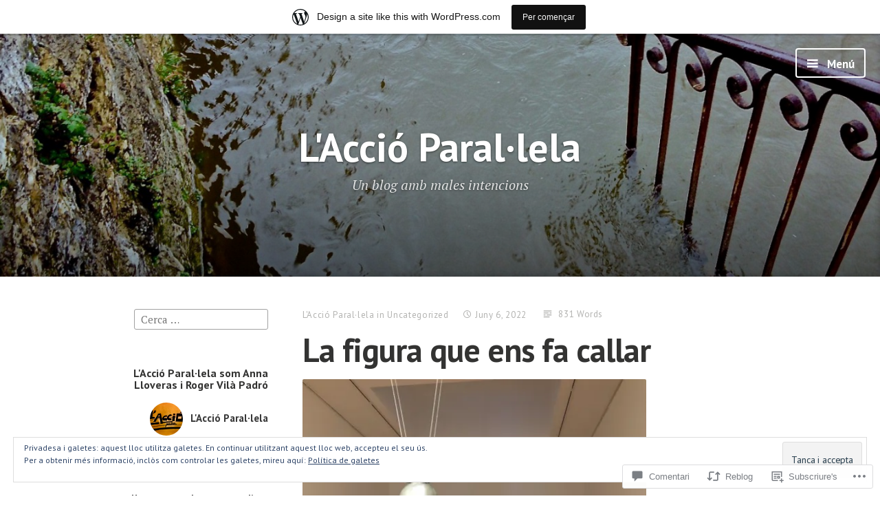

--- FILE ---
content_type: text/html; charset=UTF-8
request_url: https://accioparal.wordpress.com/2022/06/06/la-figura-que-ens-fa-callar/
body_size: 53545
content:
<!DOCTYPE html>
<html lang="ca" class="no-js">
<head>
<meta charset="UTF-8">
<meta name="viewport" content="width=device-width, initial-scale=1">
<link rel="profile" href="http://gmpg.org/xfn/11">
<link rel="pingback" href="https://accioparal.wordpress.com/xmlrpc.php">

<script>(function(html){html.className = html.className.replace(/\bno-js\b/,'js')})(document.documentElement);</script>
<title>La figura que ens fa callar &#8211; L&#039;Acció Paral·lela</title>
<meta name='robots' content='max-image-preview:large' />
<link rel='dns-prefetch' href='//s0.wp.com' />
<link rel='dns-prefetch' href='//widgets.wp.com' />
<link rel='dns-prefetch' href='//wordpress.com' />
<link rel='dns-prefetch' href='//fonts-api.wp.com' />
<link rel="alternate" type="application/rss+xml" title="L&#039;Acció Paral·lela &raquo; canal d&#039;informació" href="https://accioparal.wordpress.com/feed/" />
<link rel="alternate" type="application/rss+xml" title="L&#039;Acció Paral·lela &raquo; Canal dels comentaris" href="https://accioparal.wordpress.com/comments/feed/" />
<link rel="alternate" type="application/rss+xml" title="L&#039;Acció Paral·lela &raquo; La figura que ens fa&nbsp;callar Canal dels comentaris" href="https://accioparal.wordpress.com/2022/06/06/la-figura-que-ens-fa-callar/feed/" />
	<script type="text/javascript">
		/* <![CDATA[ */
		function addLoadEvent(func) {
			var oldonload = window.onload;
			if (typeof window.onload != 'function') {
				window.onload = func;
			} else {
				window.onload = function () {
					oldonload();
					func();
				}
			}
		}
		/* ]]> */
	</script>
	<link crossorigin='anonymous' rel='stylesheet' id='all-css-0-1' href='/_static/??-eJxtjEsOwjAMRC9EMBUoiAXiLG6wojTOR7WjiNuTdoGEYDkz7w30alzJSlkhNVO5+ZAFenh6UgFqYy0xkGHsoJQqo5KA6Ivp6EQO8P+AQxzYQlrRRbOnH3zm4j9CwjWShuzNjCsM9LvZ5Ee6T1c72cvpZs/LG8VZRLg=&cssminify=yes' type='text/css' media='all' />
<style id='wp-emoji-styles-inline-css'>

	img.wp-smiley, img.emoji {
		display: inline !important;
		border: none !important;
		box-shadow: none !important;
		height: 1em !important;
		width: 1em !important;
		margin: 0 0.07em !important;
		vertical-align: -0.1em !important;
		background: none !important;
		padding: 0 !important;
	}
/*# sourceURL=wp-emoji-styles-inline-css */
</style>
<link crossorigin='anonymous' rel='stylesheet' id='all-css-2-1' href='/wp-content/plugins/gutenberg-core/v22.2.0/build/styles/block-library/style.css?m=1764855221i&cssminify=yes' type='text/css' media='all' />
<style id='wp-block-library-inline-css'>
.has-text-align-justify {
	text-align:justify;
}
.has-text-align-justify{text-align:justify;}

/*# sourceURL=wp-block-library-inline-css */
</style><style id='wp-block-paragraph-inline-css'>
.is-small-text{font-size:.875em}.is-regular-text{font-size:1em}.is-large-text{font-size:2.25em}.is-larger-text{font-size:3em}.has-drop-cap:not(:focus):first-letter{float:left;font-size:8.4em;font-style:normal;font-weight:100;line-height:.68;margin:.05em .1em 0 0;text-transform:uppercase}body.rtl .has-drop-cap:not(:focus):first-letter{float:none;margin-left:.1em}p.has-drop-cap.has-background{overflow:hidden}:root :where(p.has-background){padding:1.25em 2.375em}:where(p.has-text-color:not(.has-link-color)) a{color:inherit}p.has-text-align-left[style*="writing-mode:vertical-lr"],p.has-text-align-right[style*="writing-mode:vertical-rl"]{rotate:180deg}
/*# sourceURL=/wp-content/plugins/gutenberg-core/v22.2.0/build/styles/block-library/paragraph/style.css */
</style>
<style id='global-styles-inline-css'>
:root{--wp--preset--aspect-ratio--square: 1;--wp--preset--aspect-ratio--4-3: 4/3;--wp--preset--aspect-ratio--3-4: 3/4;--wp--preset--aspect-ratio--3-2: 3/2;--wp--preset--aspect-ratio--2-3: 2/3;--wp--preset--aspect-ratio--16-9: 16/9;--wp--preset--aspect-ratio--9-16: 9/16;--wp--preset--color--black: #000000;--wp--preset--color--cyan-bluish-gray: #abb8c3;--wp--preset--color--white: #ffffff;--wp--preset--color--pale-pink: #f78da7;--wp--preset--color--vivid-red: #cf2e2e;--wp--preset--color--luminous-vivid-orange: #ff6900;--wp--preset--color--luminous-vivid-amber: #fcb900;--wp--preset--color--light-green-cyan: #7bdcb5;--wp--preset--color--vivid-green-cyan: #00d084;--wp--preset--color--pale-cyan-blue: #8ed1fc;--wp--preset--color--vivid-cyan-blue: #0693e3;--wp--preset--color--vivid-purple: #9b51e0;--wp--preset--gradient--vivid-cyan-blue-to-vivid-purple: linear-gradient(135deg,rgb(6,147,227) 0%,rgb(155,81,224) 100%);--wp--preset--gradient--light-green-cyan-to-vivid-green-cyan: linear-gradient(135deg,rgb(122,220,180) 0%,rgb(0,208,130) 100%);--wp--preset--gradient--luminous-vivid-amber-to-luminous-vivid-orange: linear-gradient(135deg,rgb(252,185,0) 0%,rgb(255,105,0) 100%);--wp--preset--gradient--luminous-vivid-orange-to-vivid-red: linear-gradient(135deg,rgb(255,105,0) 0%,rgb(207,46,46) 100%);--wp--preset--gradient--very-light-gray-to-cyan-bluish-gray: linear-gradient(135deg,rgb(238,238,238) 0%,rgb(169,184,195) 100%);--wp--preset--gradient--cool-to-warm-spectrum: linear-gradient(135deg,rgb(74,234,220) 0%,rgb(151,120,209) 20%,rgb(207,42,186) 40%,rgb(238,44,130) 60%,rgb(251,105,98) 80%,rgb(254,248,76) 100%);--wp--preset--gradient--blush-light-purple: linear-gradient(135deg,rgb(255,206,236) 0%,rgb(152,150,240) 100%);--wp--preset--gradient--blush-bordeaux: linear-gradient(135deg,rgb(254,205,165) 0%,rgb(254,45,45) 50%,rgb(107,0,62) 100%);--wp--preset--gradient--luminous-dusk: linear-gradient(135deg,rgb(255,203,112) 0%,rgb(199,81,192) 50%,rgb(65,88,208) 100%);--wp--preset--gradient--pale-ocean: linear-gradient(135deg,rgb(255,245,203) 0%,rgb(182,227,212) 50%,rgb(51,167,181) 100%);--wp--preset--gradient--electric-grass: linear-gradient(135deg,rgb(202,248,128) 0%,rgb(113,206,126) 100%);--wp--preset--gradient--midnight: linear-gradient(135deg,rgb(2,3,129) 0%,rgb(40,116,252) 100%);--wp--preset--font-size--small: 13px;--wp--preset--font-size--medium: 20px;--wp--preset--font-size--large: 36px;--wp--preset--font-size--x-large: 42px;--wp--preset--font-family--albert-sans: 'Albert Sans', sans-serif;--wp--preset--font-family--alegreya: Alegreya, serif;--wp--preset--font-family--arvo: Arvo, serif;--wp--preset--font-family--bodoni-moda: 'Bodoni Moda', serif;--wp--preset--font-family--bricolage-grotesque: 'Bricolage Grotesque', sans-serif;--wp--preset--font-family--cabin: Cabin, sans-serif;--wp--preset--font-family--chivo: Chivo, sans-serif;--wp--preset--font-family--commissioner: Commissioner, sans-serif;--wp--preset--font-family--cormorant: Cormorant, serif;--wp--preset--font-family--courier-prime: 'Courier Prime', monospace;--wp--preset--font-family--crimson-pro: 'Crimson Pro', serif;--wp--preset--font-family--dm-mono: 'DM Mono', monospace;--wp--preset--font-family--dm-sans: 'DM Sans', sans-serif;--wp--preset--font-family--dm-serif-display: 'DM Serif Display', serif;--wp--preset--font-family--domine: Domine, serif;--wp--preset--font-family--eb-garamond: 'EB Garamond', serif;--wp--preset--font-family--epilogue: Epilogue, sans-serif;--wp--preset--font-family--fahkwang: Fahkwang, sans-serif;--wp--preset--font-family--figtree: Figtree, sans-serif;--wp--preset--font-family--fira-sans: 'Fira Sans', sans-serif;--wp--preset--font-family--fjalla-one: 'Fjalla One', sans-serif;--wp--preset--font-family--fraunces: Fraunces, serif;--wp--preset--font-family--gabarito: Gabarito, system-ui;--wp--preset--font-family--ibm-plex-mono: 'IBM Plex Mono', monospace;--wp--preset--font-family--ibm-plex-sans: 'IBM Plex Sans', sans-serif;--wp--preset--font-family--ibarra-real-nova: 'Ibarra Real Nova', serif;--wp--preset--font-family--instrument-serif: 'Instrument Serif', serif;--wp--preset--font-family--inter: Inter, sans-serif;--wp--preset--font-family--josefin-sans: 'Josefin Sans', sans-serif;--wp--preset--font-family--jost: Jost, sans-serif;--wp--preset--font-family--libre-baskerville: 'Libre Baskerville', serif;--wp--preset--font-family--libre-franklin: 'Libre Franklin', sans-serif;--wp--preset--font-family--literata: Literata, serif;--wp--preset--font-family--lora: Lora, serif;--wp--preset--font-family--merriweather: Merriweather, serif;--wp--preset--font-family--montserrat: Montserrat, sans-serif;--wp--preset--font-family--newsreader: Newsreader, serif;--wp--preset--font-family--noto-sans-mono: 'Noto Sans Mono', sans-serif;--wp--preset--font-family--nunito: Nunito, sans-serif;--wp--preset--font-family--open-sans: 'Open Sans', sans-serif;--wp--preset--font-family--overpass: Overpass, sans-serif;--wp--preset--font-family--pt-serif: 'PT Serif', serif;--wp--preset--font-family--petrona: Petrona, serif;--wp--preset--font-family--piazzolla: Piazzolla, serif;--wp--preset--font-family--playfair-display: 'Playfair Display', serif;--wp--preset--font-family--plus-jakarta-sans: 'Plus Jakarta Sans', sans-serif;--wp--preset--font-family--poppins: Poppins, sans-serif;--wp--preset--font-family--raleway: Raleway, sans-serif;--wp--preset--font-family--roboto: Roboto, sans-serif;--wp--preset--font-family--roboto-slab: 'Roboto Slab', serif;--wp--preset--font-family--rubik: Rubik, sans-serif;--wp--preset--font-family--rufina: Rufina, serif;--wp--preset--font-family--sora: Sora, sans-serif;--wp--preset--font-family--source-sans-3: 'Source Sans 3', sans-serif;--wp--preset--font-family--source-serif-4: 'Source Serif 4', serif;--wp--preset--font-family--space-mono: 'Space Mono', monospace;--wp--preset--font-family--syne: Syne, sans-serif;--wp--preset--font-family--texturina: Texturina, serif;--wp--preset--font-family--urbanist: Urbanist, sans-serif;--wp--preset--font-family--work-sans: 'Work Sans', sans-serif;--wp--preset--spacing--20: 0.44rem;--wp--preset--spacing--30: 0.67rem;--wp--preset--spacing--40: 1rem;--wp--preset--spacing--50: 1.5rem;--wp--preset--spacing--60: 2.25rem;--wp--preset--spacing--70: 3.38rem;--wp--preset--spacing--80: 5.06rem;--wp--preset--shadow--natural: 6px 6px 9px rgba(0, 0, 0, 0.2);--wp--preset--shadow--deep: 12px 12px 50px rgba(0, 0, 0, 0.4);--wp--preset--shadow--sharp: 6px 6px 0px rgba(0, 0, 0, 0.2);--wp--preset--shadow--outlined: 6px 6px 0px -3px rgb(255, 255, 255), 6px 6px rgb(0, 0, 0);--wp--preset--shadow--crisp: 6px 6px 0px rgb(0, 0, 0);}:where(.is-layout-flex){gap: 0.5em;}:where(.is-layout-grid){gap: 0.5em;}body .is-layout-flex{display: flex;}.is-layout-flex{flex-wrap: wrap;align-items: center;}.is-layout-flex > :is(*, div){margin: 0;}body .is-layout-grid{display: grid;}.is-layout-grid > :is(*, div){margin: 0;}:where(.wp-block-columns.is-layout-flex){gap: 2em;}:where(.wp-block-columns.is-layout-grid){gap: 2em;}:where(.wp-block-post-template.is-layout-flex){gap: 1.25em;}:where(.wp-block-post-template.is-layout-grid){gap: 1.25em;}.has-black-color{color: var(--wp--preset--color--black) !important;}.has-cyan-bluish-gray-color{color: var(--wp--preset--color--cyan-bluish-gray) !important;}.has-white-color{color: var(--wp--preset--color--white) !important;}.has-pale-pink-color{color: var(--wp--preset--color--pale-pink) !important;}.has-vivid-red-color{color: var(--wp--preset--color--vivid-red) !important;}.has-luminous-vivid-orange-color{color: var(--wp--preset--color--luminous-vivid-orange) !important;}.has-luminous-vivid-amber-color{color: var(--wp--preset--color--luminous-vivid-amber) !important;}.has-light-green-cyan-color{color: var(--wp--preset--color--light-green-cyan) !important;}.has-vivid-green-cyan-color{color: var(--wp--preset--color--vivid-green-cyan) !important;}.has-pale-cyan-blue-color{color: var(--wp--preset--color--pale-cyan-blue) !important;}.has-vivid-cyan-blue-color{color: var(--wp--preset--color--vivid-cyan-blue) !important;}.has-vivid-purple-color{color: var(--wp--preset--color--vivid-purple) !important;}.has-black-background-color{background-color: var(--wp--preset--color--black) !important;}.has-cyan-bluish-gray-background-color{background-color: var(--wp--preset--color--cyan-bluish-gray) !important;}.has-white-background-color{background-color: var(--wp--preset--color--white) !important;}.has-pale-pink-background-color{background-color: var(--wp--preset--color--pale-pink) !important;}.has-vivid-red-background-color{background-color: var(--wp--preset--color--vivid-red) !important;}.has-luminous-vivid-orange-background-color{background-color: var(--wp--preset--color--luminous-vivid-orange) !important;}.has-luminous-vivid-amber-background-color{background-color: var(--wp--preset--color--luminous-vivid-amber) !important;}.has-light-green-cyan-background-color{background-color: var(--wp--preset--color--light-green-cyan) !important;}.has-vivid-green-cyan-background-color{background-color: var(--wp--preset--color--vivid-green-cyan) !important;}.has-pale-cyan-blue-background-color{background-color: var(--wp--preset--color--pale-cyan-blue) !important;}.has-vivid-cyan-blue-background-color{background-color: var(--wp--preset--color--vivid-cyan-blue) !important;}.has-vivid-purple-background-color{background-color: var(--wp--preset--color--vivid-purple) !important;}.has-black-border-color{border-color: var(--wp--preset--color--black) !important;}.has-cyan-bluish-gray-border-color{border-color: var(--wp--preset--color--cyan-bluish-gray) !important;}.has-white-border-color{border-color: var(--wp--preset--color--white) !important;}.has-pale-pink-border-color{border-color: var(--wp--preset--color--pale-pink) !important;}.has-vivid-red-border-color{border-color: var(--wp--preset--color--vivid-red) !important;}.has-luminous-vivid-orange-border-color{border-color: var(--wp--preset--color--luminous-vivid-orange) !important;}.has-luminous-vivid-amber-border-color{border-color: var(--wp--preset--color--luminous-vivid-amber) !important;}.has-light-green-cyan-border-color{border-color: var(--wp--preset--color--light-green-cyan) !important;}.has-vivid-green-cyan-border-color{border-color: var(--wp--preset--color--vivid-green-cyan) !important;}.has-pale-cyan-blue-border-color{border-color: var(--wp--preset--color--pale-cyan-blue) !important;}.has-vivid-cyan-blue-border-color{border-color: var(--wp--preset--color--vivid-cyan-blue) !important;}.has-vivid-purple-border-color{border-color: var(--wp--preset--color--vivid-purple) !important;}.has-vivid-cyan-blue-to-vivid-purple-gradient-background{background: var(--wp--preset--gradient--vivid-cyan-blue-to-vivid-purple) !important;}.has-light-green-cyan-to-vivid-green-cyan-gradient-background{background: var(--wp--preset--gradient--light-green-cyan-to-vivid-green-cyan) !important;}.has-luminous-vivid-amber-to-luminous-vivid-orange-gradient-background{background: var(--wp--preset--gradient--luminous-vivid-amber-to-luminous-vivid-orange) !important;}.has-luminous-vivid-orange-to-vivid-red-gradient-background{background: var(--wp--preset--gradient--luminous-vivid-orange-to-vivid-red) !important;}.has-very-light-gray-to-cyan-bluish-gray-gradient-background{background: var(--wp--preset--gradient--very-light-gray-to-cyan-bluish-gray) !important;}.has-cool-to-warm-spectrum-gradient-background{background: var(--wp--preset--gradient--cool-to-warm-spectrum) !important;}.has-blush-light-purple-gradient-background{background: var(--wp--preset--gradient--blush-light-purple) !important;}.has-blush-bordeaux-gradient-background{background: var(--wp--preset--gradient--blush-bordeaux) !important;}.has-luminous-dusk-gradient-background{background: var(--wp--preset--gradient--luminous-dusk) !important;}.has-pale-ocean-gradient-background{background: var(--wp--preset--gradient--pale-ocean) !important;}.has-electric-grass-gradient-background{background: var(--wp--preset--gradient--electric-grass) !important;}.has-midnight-gradient-background{background: var(--wp--preset--gradient--midnight) !important;}.has-small-font-size{font-size: var(--wp--preset--font-size--small) !important;}.has-medium-font-size{font-size: var(--wp--preset--font-size--medium) !important;}.has-large-font-size{font-size: var(--wp--preset--font-size--large) !important;}.has-x-large-font-size{font-size: var(--wp--preset--font-size--x-large) !important;}.has-albert-sans-font-family{font-family: var(--wp--preset--font-family--albert-sans) !important;}.has-alegreya-font-family{font-family: var(--wp--preset--font-family--alegreya) !important;}.has-arvo-font-family{font-family: var(--wp--preset--font-family--arvo) !important;}.has-bodoni-moda-font-family{font-family: var(--wp--preset--font-family--bodoni-moda) !important;}.has-bricolage-grotesque-font-family{font-family: var(--wp--preset--font-family--bricolage-grotesque) !important;}.has-cabin-font-family{font-family: var(--wp--preset--font-family--cabin) !important;}.has-chivo-font-family{font-family: var(--wp--preset--font-family--chivo) !important;}.has-commissioner-font-family{font-family: var(--wp--preset--font-family--commissioner) !important;}.has-cormorant-font-family{font-family: var(--wp--preset--font-family--cormorant) !important;}.has-courier-prime-font-family{font-family: var(--wp--preset--font-family--courier-prime) !important;}.has-crimson-pro-font-family{font-family: var(--wp--preset--font-family--crimson-pro) !important;}.has-dm-mono-font-family{font-family: var(--wp--preset--font-family--dm-mono) !important;}.has-dm-sans-font-family{font-family: var(--wp--preset--font-family--dm-sans) !important;}.has-dm-serif-display-font-family{font-family: var(--wp--preset--font-family--dm-serif-display) !important;}.has-domine-font-family{font-family: var(--wp--preset--font-family--domine) !important;}.has-eb-garamond-font-family{font-family: var(--wp--preset--font-family--eb-garamond) !important;}.has-epilogue-font-family{font-family: var(--wp--preset--font-family--epilogue) !important;}.has-fahkwang-font-family{font-family: var(--wp--preset--font-family--fahkwang) !important;}.has-figtree-font-family{font-family: var(--wp--preset--font-family--figtree) !important;}.has-fira-sans-font-family{font-family: var(--wp--preset--font-family--fira-sans) !important;}.has-fjalla-one-font-family{font-family: var(--wp--preset--font-family--fjalla-one) !important;}.has-fraunces-font-family{font-family: var(--wp--preset--font-family--fraunces) !important;}.has-gabarito-font-family{font-family: var(--wp--preset--font-family--gabarito) !important;}.has-ibm-plex-mono-font-family{font-family: var(--wp--preset--font-family--ibm-plex-mono) !important;}.has-ibm-plex-sans-font-family{font-family: var(--wp--preset--font-family--ibm-plex-sans) !important;}.has-ibarra-real-nova-font-family{font-family: var(--wp--preset--font-family--ibarra-real-nova) !important;}.has-instrument-serif-font-family{font-family: var(--wp--preset--font-family--instrument-serif) !important;}.has-inter-font-family{font-family: var(--wp--preset--font-family--inter) !important;}.has-josefin-sans-font-family{font-family: var(--wp--preset--font-family--josefin-sans) !important;}.has-jost-font-family{font-family: var(--wp--preset--font-family--jost) !important;}.has-libre-baskerville-font-family{font-family: var(--wp--preset--font-family--libre-baskerville) !important;}.has-libre-franklin-font-family{font-family: var(--wp--preset--font-family--libre-franklin) !important;}.has-literata-font-family{font-family: var(--wp--preset--font-family--literata) !important;}.has-lora-font-family{font-family: var(--wp--preset--font-family--lora) !important;}.has-merriweather-font-family{font-family: var(--wp--preset--font-family--merriweather) !important;}.has-montserrat-font-family{font-family: var(--wp--preset--font-family--montserrat) !important;}.has-newsreader-font-family{font-family: var(--wp--preset--font-family--newsreader) !important;}.has-noto-sans-mono-font-family{font-family: var(--wp--preset--font-family--noto-sans-mono) !important;}.has-nunito-font-family{font-family: var(--wp--preset--font-family--nunito) !important;}.has-open-sans-font-family{font-family: var(--wp--preset--font-family--open-sans) !important;}.has-overpass-font-family{font-family: var(--wp--preset--font-family--overpass) !important;}.has-pt-serif-font-family{font-family: var(--wp--preset--font-family--pt-serif) !important;}.has-petrona-font-family{font-family: var(--wp--preset--font-family--petrona) !important;}.has-piazzolla-font-family{font-family: var(--wp--preset--font-family--piazzolla) !important;}.has-playfair-display-font-family{font-family: var(--wp--preset--font-family--playfair-display) !important;}.has-plus-jakarta-sans-font-family{font-family: var(--wp--preset--font-family--plus-jakarta-sans) !important;}.has-poppins-font-family{font-family: var(--wp--preset--font-family--poppins) !important;}.has-raleway-font-family{font-family: var(--wp--preset--font-family--raleway) !important;}.has-roboto-font-family{font-family: var(--wp--preset--font-family--roboto) !important;}.has-roboto-slab-font-family{font-family: var(--wp--preset--font-family--roboto-slab) !important;}.has-rubik-font-family{font-family: var(--wp--preset--font-family--rubik) !important;}.has-rufina-font-family{font-family: var(--wp--preset--font-family--rufina) !important;}.has-sora-font-family{font-family: var(--wp--preset--font-family--sora) !important;}.has-source-sans-3-font-family{font-family: var(--wp--preset--font-family--source-sans-3) !important;}.has-source-serif-4-font-family{font-family: var(--wp--preset--font-family--source-serif-4) !important;}.has-space-mono-font-family{font-family: var(--wp--preset--font-family--space-mono) !important;}.has-syne-font-family{font-family: var(--wp--preset--font-family--syne) !important;}.has-texturina-font-family{font-family: var(--wp--preset--font-family--texturina) !important;}.has-urbanist-font-family{font-family: var(--wp--preset--font-family--urbanist) !important;}.has-work-sans-font-family{font-family: var(--wp--preset--font-family--work-sans) !important;}
/*# sourceURL=global-styles-inline-css */
</style>

<style id='classic-theme-styles-inline-css'>
/*! This file is auto-generated */
.wp-block-button__link{color:#fff;background-color:#32373c;border-radius:9999px;box-shadow:none;text-decoration:none;padding:calc(.667em + 2px) calc(1.333em + 2px);font-size:1.125em}.wp-block-file__button{background:#32373c;color:#fff;text-decoration:none}
/*# sourceURL=/wp-includes/css/classic-themes.min.css */
</style>
<link crossorigin='anonymous' rel='stylesheet' id='all-css-4-1' href='/_static/??[base64]/f/NV/HKZh/BzH99MVEMJ9yw==&cssminify=yes' type='text/css' media='all' />
<link rel='stylesheet' id='verbum-gutenberg-css-css' href='https://widgets.wp.com/verbum-block-editor/block-editor.css?ver=1738686361' media='all' />
<link crossorigin='anonymous' rel='stylesheet' id='all-css-6-1' href='/_static/??/wp-content/mu-plugins/comment-likes/css/comment-likes.css,/i/noticons/noticons.css?m=1436783281j&cssminify=yes' type='text/css' media='all' />
<link rel='stylesheet' id='independent-publisher-fonts-css' href='https://fonts-api.wp.com/css?family=PT+Sans%3A400%2C700%2C400italic%2C700italic%7CPT+Serif%3A400%2C700%2C400italic%2C700italic&#038;subset=latin%2Clatin-ext' media='all' />
<link crossorigin='anonymous' rel='stylesheet' id='all-css-8-1' href='/_static/??-eJyVj90KwjAMRl/IGvyZ4oX4KLLV2GW2aWlShm9vJ15MFMGb8B3I+UhgTMZGVmSFUEzyxRELDKiptbcXgxSGM7EFh4yZqiDf49KKLGDWqT0GFEilA+ILJqyD1VT2JD1mEL17/F+bjnmqZkw2ho+C2S8ZOx9djQ7q1gx/SQ6j8dG2SpHfwFx9S3lST+G42jeb9f6w2zbDA0tRe/8=&cssminify=yes' type='text/css' media='all' />
<style id='independent-publisher-style-inline-css'>
#hero-header { background: url("https://accioparal.wordpress.com/wp-content/uploads/2016/01/cropped-cropped-img_2518.jpg") no-repeat center; background-size: cover; background-attachment: scroll; }
/*# sourceURL=independent-publisher-style-inline-css */
</style>
<link crossorigin='anonymous' rel='stylesheet' id='print-css-9-1' href='/wp-content/mu-plugins/global-print/global-print.css?m=1465851035i&cssminify=yes' type='text/css' media='print' />
<style id='jetpack-global-styles-frontend-style-inline-css'>
:root { --font-headings: unset; --font-base: unset; --font-headings-default: -apple-system,BlinkMacSystemFont,"Segoe UI",Roboto,Oxygen-Sans,Ubuntu,Cantarell,"Helvetica Neue",sans-serif; --font-base-default: -apple-system,BlinkMacSystemFont,"Segoe UI",Roboto,Oxygen-Sans,Ubuntu,Cantarell,"Helvetica Neue",sans-serif;}
/*# sourceURL=jetpack-global-styles-frontend-style-inline-css */
</style>
<link crossorigin='anonymous' rel='stylesheet' id='all-css-12-1' href='/_static/??-eJyNjcsKAjEMRX/IGtQZBxfip0hMS9sxTYppGfx7H7gRN+7ugcs5sFRHKi1Ig9Jd5R6zGMyhVaTrh8G6QFHfORhYwlvw6P39PbPENZmt4G/ROQuBKWVkxxrVvuBH1lIoz2waILJekF+HUzlupnG3nQ77YZwfuRJIaQ==&cssminify=yes' type='text/css' media='all' />
<script type="text/javascript" id="wpcom-actionbar-placeholder-js-extra">
/* <![CDATA[ */
var actionbardata = {"siteID":"103876444","postID":"2914","siteURL":"https://accioparal.wordpress.com","xhrURL":"https://accioparal.wordpress.com/wp-admin/admin-ajax.php","nonce":"2b4b87fe72","isLoggedIn":"","statusMessage":"","subsEmailDefault":"instantly","proxyScriptUrl":"https://s0.wp.com/wp-content/js/wpcom-proxy-request.js?m=1513050504i&amp;ver=20211021","shortlink":"https://wp.me/p71R0w-L0","i18n":{"followedText":"New posts from this site will now appear in your \u003Ca href=\"https://wordpress.com/reader\"\u003EReader\u003C/a\u003E","foldBar":"Collapse this bar","unfoldBar":"Expand this bar","shortLinkCopied":"Shortlink copied to clipboard."}};
//# sourceURL=wpcom-actionbar-placeholder-js-extra
/* ]]> */
</script>
<script type="text/javascript" id="jetpack-mu-wpcom-settings-js-before">
/* <![CDATA[ */
var JETPACK_MU_WPCOM_SETTINGS = {"assetsUrl":"https://s0.wp.com/wp-content/mu-plugins/jetpack-mu-wpcom-plugin/sun/jetpack_vendor/automattic/jetpack-mu-wpcom/src/build/"};
//# sourceURL=jetpack-mu-wpcom-settings-js-before
/* ]]> */
</script>
<script crossorigin='anonymous' type='text/javascript'  src='/_static/??-eJyFjcsOwiAQRX/I6dSa+lgYvwWBEAgMOAPW/n3bqIk7V2dxT87FqYDOVC1VDIIcKxTOr7kLssN186RjM1a2MTya5fmDLnn6K0HyjlW1v/L37R6zgxKb8yQ4ZTbKCOioRN4hnQo+hw1AmcCZwmvilq7709CPh/54voQFmNpFWg=='></script>
<script type="text/javascript" id="rlt-proxy-js-after">
/* <![CDATA[ */
	rltInitialize( {"token":null,"iframeOrigins":["https:\/\/widgets.wp.com"]} );
//# sourceURL=rlt-proxy-js-after
/* ]]> */
</script>
<link rel="EditURI" type="application/rsd+xml" title="RSD" href="https://accioparal.wordpress.com/xmlrpc.php?rsd" />
<meta name="generator" content="WordPress.com" />
<link rel="canonical" href="https://accioparal.wordpress.com/2022/06/06/la-figura-que-ens-fa-callar/" />
<link rel='shortlink' href='https://wp.me/p71R0w-L0' />
<link rel="alternate" type="application/json+oembed" href="https://public-api.wordpress.com/oembed/?format=json&amp;url=https%3A%2F%2Faccioparal.wordpress.com%2F2022%2F06%2F06%2Fla-figura-que-ens-fa-callar%2F&amp;for=wpcom-auto-discovery" /><link rel="alternate" type="application/xml+oembed" href="https://public-api.wordpress.com/oembed/?format=xml&amp;url=https%3A%2F%2Faccioparal.wordpress.com%2F2022%2F06%2F06%2Fla-figura-que-ens-fa-callar%2F&amp;for=wpcom-auto-discovery" />
<!-- Jetpack Open Graph Tags -->
<meta property="og:type" content="article" />
<meta property="og:title" content="La figura que ens fa callar" />
<meta property="og:url" content="https://accioparal.wordpress.com/2022/06/06/la-figura-que-ens-fa-callar/" />
<meta property="og:description" content="Quan era petit —un nen de set o vuit anys molt mogut i curiós—, em passava sovint que algú o altre, a casa o a l’escola, em demanés que callés, que estigués quiet. Era comprensible que fos així, pe…" />
<meta property="article:published_time" content="2022-06-06T15:06:11+00:00" />
<meta property="article:modified_time" content="2022-06-06T15:11:06+00:00" />
<meta property="og:site_name" content="L&#039;Acció Paral·lela" />
<meta property="og:image" content="https://accioparal.wordpress.com/wp-content/uploads/2022/06/plensa2.jpeg" />
<meta property="og:image:width" content="1088" />
<meta property="og:image:height" content="1444" />
<meta property="og:image:alt" content="" />
<meta property="og:locale" content="ca_ES" />
<meta property="fb:app_id" content="249643311490" />
<meta property="article:publisher" content="https://www.facebook.com/WordPresscom" />
<meta name="twitter:text:title" content="La figura que ens fa&nbsp;callar" />
<meta name="twitter:image" content="https://accioparal.wordpress.com/wp-content/uploads/2022/06/plensa2.jpeg?w=640" />
<meta name="twitter:card" content="summary_large_image" />

<!-- End Jetpack Open Graph Tags -->
<link rel="shortcut icon" type="image/x-icon" href="https://s0.wp.com/i/favicon.ico?m=1713425267i" sizes="16x16 24x24 32x32 48x48" />
<link rel="icon" type="image/x-icon" href="https://s0.wp.com/i/favicon.ico?m=1713425267i" sizes="16x16 24x24 32x32 48x48" />
<link rel="apple-touch-icon" href="https://s0.wp.com/i/webclip.png?m=1713868326i" />
<link rel='openid.server' href='https://accioparal.wordpress.com/?openidserver=1' />
<link rel='openid.delegate' href='https://accioparal.wordpress.com/' />
<link rel="search" type="application/opensearchdescription+xml" href="https://accioparal.wordpress.com/osd.xml" title="L&#039;Acció Paral·lela" />
<link rel="search" type="application/opensearchdescription+xml" href="https://s1.wp.com/opensearch.xml" title="WordPress.com" />
<style type="text/css">.recentcomments a{display:inline !important;padding:0 !important;margin:0 !important;}</style>		<style type="text/css">
			.recentcomments a {
				display: inline !important;
				padding: 0 !important;
				margin: 0 !important;
			}

			table.recentcommentsavatartop img.avatar, table.recentcommentsavatarend img.avatar {
				border: 0px;
				margin: 0;
			}

			table.recentcommentsavatartop a, table.recentcommentsavatarend a {
				border: 0px !important;
				background-color: transparent !important;
			}

			td.recentcommentsavatarend, td.recentcommentsavatartop {
				padding: 0px 0px 1px 0px;
				margin: 0px;
			}

			td.recentcommentstextend {
				border: none !important;
				padding: 0px 0px 2px 10px;
			}

			.rtl td.recentcommentstextend {
				padding: 0px 10px 2px 0px;
			}

			td.recentcommentstexttop {
				border: none;
				padding: 0px 0px 0px 10px;
			}

			.rtl td.recentcommentstexttop {
				padding: 0px 10px 0px 0px;
			}
		</style>
		<meta name="description" content="Quan era petit —un nen de set o vuit anys molt mogut i curiós—, em passava sovint que algú o altre, a casa o a l’escola, em demanés que callés, que estigués quiet. Era comprensible que fos així, perquè em costava parar quiet i en silenci. Sempre tenia alguna pregunta per fer, sempre hi havia&hellip;" />
		<script type="text/javascript">

			window.doNotSellCallback = function() {

				var linkElements = [
					'a[href="https://wordpress.com/?ref=footer_blog"]',
					'a[href="https://wordpress.com/?ref=footer_website"]',
					'a[href="https://wordpress.com/?ref=vertical_footer"]',
					'a[href^="https://wordpress.com/?ref=footer_segment_"]',
				].join(',');

				var dnsLink = document.createElement( 'a' );
				dnsLink.href = 'https://wordpress.com/advertising-program-optout/';
				dnsLink.classList.add( 'do-not-sell-link' );
				dnsLink.rel = 'nofollow';
				dnsLink.style.marginLeft = '0.5em';
				dnsLink.textContent = 'Do Not Sell or Share My Personal Information';

				var creditLinks = document.querySelectorAll( linkElements );

				if ( 0 === creditLinks.length ) {
					return false;
				}

				Array.prototype.forEach.call( creditLinks, function( el ) {
					el.insertAdjacentElement( 'afterend', dnsLink );
				});

				return true;
			};

		</script>
		<script type="text/javascript">
	window.google_analytics_uacct = "UA-52447-2";
</script>

<script type="text/javascript">
	var _gaq = _gaq || [];
	_gaq.push(['_setAccount', 'UA-52447-2']);
	_gaq.push(['_gat._anonymizeIp']);
	_gaq.push(['_setDomainName', 'wordpress.com']);
	_gaq.push(['_initData']);
	_gaq.push(['_trackPageview']);

	(function() {
		var ga = document.createElement('script'); ga.type = 'text/javascript'; ga.async = true;
		ga.src = ('https:' == document.location.protocol ? 'https://ssl' : 'http://www') + '.google-analytics.com/ga.js';
		(document.getElementsByTagName('head')[0] || document.getElementsByTagName('body')[0]).appendChild(ga);
	})();
</script>
<link crossorigin='anonymous' rel='stylesheet' id='all-css-0-3' href='/_static/??-eJyNjM0KgzAQBl9I/ag/lR6KjyK6LhJNNsHN4uuXQuvZ4wzD4EwlRcksGcHK5G11otg4p4n2H0NNMDohzD7SrtDTJT4qUi1wexDiYp4VNB3RlP3V/MX3N4T3o++aun892277AK5vOq4=&cssminify=yes' type='text/css' media='all' />
</head>

<body class="wp-singular post-template-default single single-post postid-2914 single-format-standard wp-theme-pubindependent-publisher customizer-styles-applied has-header-image has-sidebar gravatar-logo-disabled jetpack-reblog-enabled has-marketing-bar has-marketing-bar-theme-independent-publisher">

<div id="page" class="hfeed site">
	<a class="skip-link screen-reader-text" href="#content">Vés al contingut</a>

	
<div id="hero-header" class="site-hero-section">
			<a id="slide-menu-toggle" class="menu-toggle" href="#slide-menu" aria-controls="slide-menu" aria-expanded="false" role="button" onclick="return false;">
			Menú		</a><!-- #slide-menu-toggle -->
	
	<div class="inner">
				<h1 class="site-title"><a href="https://accioparal.wordpress.com/" rel="home">L&#039;Acció Paral·lela</a></h1>
		<h2 class="site-description">Un blog amb males intencions</h2>

			</div><!-- .inner -->
</div><!-- #hero-header -->


	<div id="content-wrapper">
		<header id="masthead" class="site-header" role="banner">
			
			
<div id="secondary" class="widget-area" role="complementary">
	<aside id="search-2" class="widget widget_search"><form role="search" method="get" class="search-form" action="https://accioparal.wordpress.com/">
				<label>
					<span class="screen-reader-text">Cerca:</span>
					<input type="search" class="search-field" placeholder="Cerca &hellip;" value="" name="s" />
				</label>
				<input type="submit" class="search-submit" value="Cerca" />
			</form></aside><aside id="authors-2" class="widget widget_authors"><h1 class="widget-title">L&#039;Acció Paral·lela som Anna Lloveras i Roger Vilà Padró</h1><ul><li><a href="https://accioparal.wordpress.com/author/rogermarges/"> <img referrerpolicy="no-referrer" alt='L&#039;Acció Paral·lela&#039;s avatar' src='https://2.gravatar.com/avatar/ee7e5b0f840f53b7ce770b708dac784d2ef15c8cfabf9a144b1c292cf4bbeaae?s=48&#038;d=identicon&#038;r=G' srcset='https://2.gravatar.com/avatar/ee7e5b0f840f53b7ce770b708dac784d2ef15c8cfabf9a144b1c292cf4bbeaae?s=48&#038;d=identicon&#038;r=G 1x, https://2.gravatar.com/avatar/ee7e5b0f840f53b7ce770b708dac784d2ef15c8cfabf9a144b1c292cf4bbeaae?s=72&#038;d=identicon&#038;r=G 1.5x, https://2.gravatar.com/avatar/ee7e5b0f840f53b7ce770b708dac784d2ef15c8cfabf9a144b1c292cf4bbeaae?s=96&#038;d=identicon&#038;r=G 2x, https://2.gravatar.com/avatar/ee7e5b0f840f53b7ce770b708dac784d2ef15c8cfabf9a144b1c292cf4bbeaae?s=144&#038;d=identicon&#038;r=G 3x, https://2.gravatar.com/avatar/ee7e5b0f840f53b7ce770b708dac784d2ef15c8cfabf9a144b1c292cf4bbeaae?s=192&#038;d=identicon&#038;r=G 4x' class='avatar avatar-48' height='48' width='48' decoding='async' /> <strong>L&#039;Acció Paral·lela</strong></a></li></ul></aside>
		<aside id="recent-posts-2" class="widget widget_recent_entries">
		<h1 class="widget-title">Entrades recents</h1>
		<ul>
											<li>
					<a href="https://accioparal.wordpress.com/2026/01/06/una-manera-de-comencar-lany/">Una manera de començar&nbsp;l&#8217;any</a>
									</li>
											<li>
					<a href="https://accioparal.wordpress.com/2025/12/16/petroli/">Petroli</a>
									</li>
											<li>
					<a href="https://accioparal.wordpress.com/2025/12/08/postal-de-nadal/">Postal de Nadal</a>
									</li>
											<li>
					<a href="https://accioparal.wordpress.com/2025/11/20/bregant-amb-la-contra-poesia/">Bregant amb la&nbsp;contra-poesia</a>
									</li>
											<li>
					<a href="https://accioparal.wordpress.com/2025/11/09/a-la-recerca-del-temps-sagrat/">A la recerca del temps&nbsp;sagrat</a>
									</li>
					</ul>

		</aside><aside id="recent-comments-2" class="widget widget_recent_comments"><h1 class="widget-title">Comentaris recents</h1>				<table class="recentcommentsavatar" cellspacing="0" cellpadding="0" border="0">
					<tr><td title="A la recerca del temps sagrat &#8211; L&#039;Acció Paral·lela" class="recentcommentsavatartop" style="height:48px; width:48px;"><a href="https://accioparal.wordpress.com/2025/11/09/a-la-recerca-del-temps-sagrat/" rel="nofollow"></a></td><td class="recentcommentstexttop" style=""><a href="https://accioparal.wordpress.com/2025/11/09/a-la-recerca-del-temps-sagrat/" rel="nofollow">A la recerca del tem&hellip;</a> en <a href="https://accioparal.wordpress.com/2024/05/17/amb-sense-religio/comment-page-1/#comment-1476">Amb sense religió</a></td></tr><tr><td title="L&#039;Acció Paral·lela" class="recentcommentsavatarend" style="height:48px; width:48px;"><a href="https://accioparal.wordpress.com" rel="nofollow"><img referrerpolicy="no-referrer" alt='L&#039;Acció Paral·lela&#039;s avatar' src='https://2.gravatar.com/avatar/ee7e5b0f840f53b7ce770b708dac784d2ef15c8cfabf9a144b1c292cf4bbeaae?s=48&#038;d=identicon&#038;r=G' srcset='https://2.gravatar.com/avatar/ee7e5b0f840f53b7ce770b708dac784d2ef15c8cfabf9a144b1c292cf4bbeaae?s=48&#038;d=identicon&#038;r=G 1x, https://2.gravatar.com/avatar/ee7e5b0f840f53b7ce770b708dac784d2ef15c8cfabf9a144b1c292cf4bbeaae?s=72&#038;d=identicon&#038;r=G 1.5x, https://2.gravatar.com/avatar/ee7e5b0f840f53b7ce770b708dac784d2ef15c8cfabf9a144b1c292cf4bbeaae?s=96&#038;d=identicon&#038;r=G 2x, https://2.gravatar.com/avatar/ee7e5b0f840f53b7ce770b708dac784d2ef15c8cfabf9a144b1c292cf4bbeaae?s=144&#038;d=identicon&#038;r=G 3x, https://2.gravatar.com/avatar/ee7e5b0f840f53b7ce770b708dac784d2ef15c8cfabf9a144b1c292cf4bbeaae?s=192&#038;d=identicon&#038;r=G 4x' class='avatar avatar-48' height='48' width='48' decoding='async' /></a></td><td class="recentcommentstextend" style=""><a href="https://accioparal.wordpress.com" rel="nofollow">L&#039;Acció Paral·lela</a> en <a href="https://accioparal.wordpress.com/2025/10/08/el-sol-i-el-cetaci/comment-page-1/#comment-1475">El sol i el&nbsp;cetaci</a></td></tr><tr><td title="Miquel" class="recentcommentsavatarend" style="height:48px; width:48px;"><img referrerpolicy="no-referrer" alt='Miquel&#039;s avatar' src='https://2.gravatar.com/avatar/b41bab3415f4c833d08e1a7439812ed614953704e53dd77081b7013c3359b31e?s=48&#038;d=identicon&#038;r=G' srcset='https://2.gravatar.com/avatar/b41bab3415f4c833d08e1a7439812ed614953704e53dd77081b7013c3359b31e?s=48&#038;d=identicon&#038;r=G 1x, https://2.gravatar.com/avatar/b41bab3415f4c833d08e1a7439812ed614953704e53dd77081b7013c3359b31e?s=72&#038;d=identicon&#038;r=G 1.5x, https://2.gravatar.com/avatar/b41bab3415f4c833d08e1a7439812ed614953704e53dd77081b7013c3359b31e?s=96&#038;d=identicon&#038;r=G 2x, https://2.gravatar.com/avatar/b41bab3415f4c833d08e1a7439812ed614953704e53dd77081b7013c3359b31e?s=144&#038;d=identicon&#038;r=G 3x, https://2.gravatar.com/avatar/b41bab3415f4c833d08e1a7439812ed614953704e53dd77081b7013c3359b31e?s=192&#038;d=identicon&#038;r=G 4x' class='avatar avatar-48' height='48' width='48' decoding='async' /></td><td class="recentcommentstextend" style="">Miquel en <a href="https://accioparal.wordpress.com/2025/10/08/el-sol-i-el-cetaci/comment-page-1/#comment-1474">El sol i el&nbsp;cetaci</a></td></tr><tr><td title="L&#039;Acció Paral·lela" class="recentcommentsavatarend" style="height:48px; width:48px;"><a href="https://accioparal.wordpress.com" rel="nofollow"><img referrerpolicy="no-referrer" alt='L&#039;Acció Paral·lela&#039;s avatar' src='https://2.gravatar.com/avatar/ee7e5b0f840f53b7ce770b708dac784d2ef15c8cfabf9a144b1c292cf4bbeaae?s=48&#038;d=identicon&#038;r=G' srcset='https://2.gravatar.com/avatar/ee7e5b0f840f53b7ce770b708dac784d2ef15c8cfabf9a144b1c292cf4bbeaae?s=48&#038;d=identicon&#038;r=G 1x, https://2.gravatar.com/avatar/ee7e5b0f840f53b7ce770b708dac784d2ef15c8cfabf9a144b1c292cf4bbeaae?s=72&#038;d=identicon&#038;r=G 1.5x, https://2.gravatar.com/avatar/ee7e5b0f840f53b7ce770b708dac784d2ef15c8cfabf9a144b1c292cf4bbeaae?s=96&#038;d=identicon&#038;r=G 2x, https://2.gravatar.com/avatar/ee7e5b0f840f53b7ce770b708dac784d2ef15c8cfabf9a144b1c292cf4bbeaae?s=144&#038;d=identicon&#038;r=G 3x, https://2.gravatar.com/avatar/ee7e5b0f840f53b7ce770b708dac784d2ef15c8cfabf9a144b1c292cf4bbeaae?s=192&#038;d=identicon&#038;r=G 4x' class='avatar avatar-48' height='48' width='48' decoding='async' /></a></td><td class="recentcommentstextend" style=""><a href="https://accioparal.wordpress.com" rel="nofollow">L&#039;Acció Paral·lela</a> en <a href="https://accioparal.wordpress.com/2025/08/11/george-steiner-escriu-a-lucien-rebatet/comment-page-1/#comment-1473">George Steiner escriu a Lucien&hellip;</a></td></tr><tr><td title="clearlyfestival2276d6bd00" class="recentcommentsavatarend" style="height:48px; width:48px;"><img referrerpolicy="no-referrer" alt='clearlyfestival2276d6bd00&#039;s avatar' src='https://0.gravatar.com/avatar/fd2c0ea7491b7a7569efae7718d7df2aec47a9ea0df8364e9119e16b2a0e20bf?s=48&#038;d=identicon&#038;r=G' srcset='https://0.gravatar.com/avatar/fd2c0ea7491b7a7569efae7718d7df2aec47a9ea0df8364e9119e16b2a0e20bf?s=48&#038;d=identicon&#038;r=G 1x, https://0.gravatar.com/avatar/fd2c0ea7491b7a7569efae7718d7df2aec47a9ea0df8364e9119e16b2a0e20bf?s=72&#038;d=identicon&#038;r=G 1.5x, https://0.gravatar.com/avatar/fd2c0ea7491b7a7569efae7718d7df2aec47a9ea0df8364e9119e16b2a0e20bf?s=96&#038;d=identicon&#038;r=G 2x, https://0.gravatar.com/avatar/fd2c0ea7491b7a7569efae7718d7df2aec47a9ea0df8364e9119e16b2a0e20bf?s=144&#038;d=identicon&#038;r=G 3x, https://0.gravatar.com/avatar/fd2c0ea7491b7a7569efae7718d7df2aec47a9ea0df8364e9119e16b2a0e20bf?s=192&#038;d=identicon&#038;r=G 4x' class='avatar avatar-48' height='48' width='48' decoding='async' /></td><td class="recentcommentstextend" style="">clearlyfestival2276d&hellip; en <a href="https://accioparal.wordpress.com/2025/08/11/george-steiner-escriu-a-lucien-rebatet/comment-page-1/#comment-1472">George Steiner escriu a Lucien&hellip;</a></td></tr>				</table>
				</aside><aside id="archives-2" class="widget widget_archive"><h1 class="widget-title">Arxius</h1>
			<ul>
					<li><a href='https://accioparal.wordpress.com/2026/01/'>gener 2026</a></li>
	<li><a href='https://accioparal.wordpress.com/2025/12/'>Desembre 2025</a></li>
	<li><a href='https://accioparal.wordpress.com/2025/11/'>Novembre 2025</a></li>
	<li><a href='https://accioparal.wordpress.com/2025/10/'>Octubre 2025</a></li>
	<li><a href='https://accioparal.wordpress.com/2025/09/'>Setembre 2025</a></li>
	<li><a href='https://accioparal.wordpress.com/2025/08/'>Agost 2025</a></li>
	<li><a href='https://accioparal.wordpress.com/2025/07/'>Juliol 2025</a></li>
	<li><a href='https://accioparal.wordpress.com/2025/06/'>Juny 2025</a></li>
	<li><a href='https://accioparal.wordpress.com/2025/05/'>Mai 2025</a></li>
	<li><a href='https://accioparal.wordpress.com/2025/04/'>Abril 2025</a></li>
	<li><a href='https://accioparal.wordpress.com/2025/03/'>Març 2025</a></li>
	<li><a href='https://accioparal.wordpress.com/2025/02/'>febrer 2025</a></li>
	<li><a href='https://accioparal.wordpress.com/2024/12/'>Desembre 2024</a></li>
	<li><a href='https://accioparal.wordpress.com/2024/11/'>Novembre 2024</a></li>
	<li><a href='https://accioparal.wordpress.com/2024/10/'>Octubre 2024</a></li>
	<li><a href='https://accioparal.wordpress.com/2024/09/'>Setembre 2024</a></li>
	<li><a href='https://accioparal.wordpress.com/2024/08/'>Agost 2024</a></li>
	<li><a href='https://accioparal.wordpress.com/2024/07/'>Juliol 2024</a></li>
	<li><a href='https://accioparal.wordpress.com/2024/06/'>Juny 2024</a></li>
	<li><a href='https://accioparal.wordpress.com/2024/05/'>Mai 2024</a></li>
	<li><a href='https://accioparal.wordpress.com/2024/04/'>Abril 2024</a></li>
	<li><a href='https://accioparal.wordpress.com/2024/03/'>Març 2024</a></li>
	<li><a href='https://accioparal.wordpress.com/2024/02/'>febrer 2024</a></li>
	<li><a href='https://accioparal.wordpress.com/2024/01/'>gener 2024</a></li>
	<li><a href='https://accioparal.wordpress.com/2023/12/'>Desembre 2023</a></li>
	<li><a href='https://accioparal.wordpress.com/2023/11/'>Novembre 2023</a></li>
	<li><a href='https://accioparal.wordpress.com/2023/10/'>Octubre 2023</a></li>
	<li><a href='https://accioparal.wordpress.com/2023/09/'>Setembre 2023</a></li>
	<li><a href='https://accioparal.wordpress.com/2023/08/'>Agost 2023</a></li>
	<li><a href='https://accioparal.wordpress.com/2023/07/'>Juliol 2023</a></li>
	<li><a href='https://accioparal.wordpress.com/2023/06/'>Juny 2023</a></li>
	<li><a href='https://accioparal.wordpress.com/2023/05/'>Mai 2023</a></li>
	<li><a href='https://accioparal.wordpress.com/2023/04/'>Abril 2023</a></li>
	<li><a href='https://accioparal.wordpress.com/2023/03/'>Març 2023</a></li>
	<li><a href='https://accioparal.wordpress.com/2023/02/'>febrer 2023</a></li>
	<li><a href='https://accioparal.wordpress.com/2023/01/'>gener 2023</a></li>
	<li><a href='https://accioparal.wordpress.com/2022/12/'>Desembre 2022</a></li>
	<li><a href='https://accioparal.wordpress.com/2022/11/'>Novembre 2022</a></li>
	<li><a href='https://accioparal.wordpress.com/2022/10/'>Octubre 2022</a></li>
	<li><a href='https://accioparal.wordpress.com/2022/09/'>Setembre 2022</a></li>
	<li><a href='https://accioparal.wordpress.com/2022/08/'>Agost 2022</a></li>
	<li><a href='https://accioparal.wordpress.com/2022/07/'>Juliol 2022</a></li>
	<li><a href='https://accioparal.wordpress.com/2022/06/'>Juny 2022</a></li>
	<li><a href='https://accioparal.wordpress.com/2022/05/'>Mai 2022</a></li>
	<li><a href='https://accioparal.wordpress.com/2022/04/'>Abril 2022</a></li>
	<li><a href='https://accioparal.wordpress.com/2022/03/'>Març 2022</a></li>
	<li><a href='https://accioparal.wordpress.com/2022/02/'>febrer 2022</a></li>
	<li><a href='https://accioparal.wordpress.com/2022/01/'>gener 2022</a></li>
	<li><a href='https://accioparal.wordpress.com/2021/12/'>Desembre 2021</a></li>
	<li><a href='https://accioparal.wordpress.com/2021/11/'>Novembre 2021</a></li>
	<li><a href='https://accioparal.wordpress.com/2021/10/'>Octubre 2021</a></li>
	<li><a href='https://accioparal.wordpress.com/2021/09/'>Setembre 2021</a></li>
	<li><a href='https://accioparal.wordpress.com/2021/08/'>Agost 2021</a></li>
	<li><a href='https://accioparal.wordpress.com/2021/07/'>Juliol 2021</a></li>
	<li><a href='https://accioparal.wordpress.com/2021/06/'>Juny 2021</a></li>
	<li><a href='https://accioparal.wordpress.com/2021/05/'>Mai 2021</a></li>
	<li><a href='https://accioparal.wordpress.com/2021/04/'>Abril 2021</a></li>
	<li><a href='https://accioparal.wordpress.com/2021/03/'>Març 2021</a></li>
	<li><a href='https://accioparal.wordpress.com/2021/02/'>febrer 2021</a></li>
	<li><a href='https://accioparal.wordpress.com/2021/01/'>gener 2021</a></li>
	<li><a href='https://accioparal.wordpress.com/2020/12/'>Desembre 2020</a></li>
	<li><a href='https://accioparal.wordpress.com/2020/11/'>Novembre 2020</a></li>
	<li><a href='https://accioparal.wordpress.com/2020/10/'>Octubre 2020</a></li>
	<li><a href='https://accioparal.wordpress.com/2020/09/'>Setembre 2020</a></li>
	<li><a href='https://accioparal.wordpress.com/2020/08/'>Agost 2020</a></li>
	<li><a href='https://accioparal.wordpress.com/2020/07/'>Juliol 2020</a></li>
	<li><a href='https://accioparal.wordpress.com/2020/06/'>Juny 2020</a></li>
	<li><a href='https://accioparal.wordpress.com/2020/05/'>Mai 2020</a></li>
	<li><a href='https://accioparal.wordpress.com/2020/04/'>Abril 2020</a></li>
	<li><a href='https://accioparal.wordpress.com/2020/03/'>Març 2020</a></li>
	<li><a href='https://accioparal.wordpress.com/2020/02/'>febrer 2020</a></li>
	<li><a href='https://accioparal.wordpress.com/2020/01/'>gener 2020</a></li>
	<li><a href='https://accioparal.wordpress.com/2019/12/'>Desembre 2019</a></li>
	<li><a href='https://accioparal.wordpress.com/2019/11/'>Novembre 2019</a></li>
	<li><a href='https://accioparal.wordpress.com/2019/10/'>Octubre 2019</a></li>
	<li><a href='https://accioparal.wordpress.com/2019/09/'>Setembre 2019</a></li>
	<li><a href='https://accioparal.wordpress.com/2019/08/'>Agost 2019</a></li>
	<li><a href='https://accioparal.wordpress.com/2019/07/'>Juliol 2019</a></li>
	<li><a href='https://accioparal.wordpress.com/2019/06/'>Juny 2019</a></li>
	<li><a href='https://accioparal.wordpress.com/2019/05/'>Mai 2019</a></li>
	<li><a href='https://accioparal.wordpress.com/2019/04/'>Abril 2019</a></li>
	<li><a href='https://accioparal.wordpress.com/2019/03/'>Març 2019</a></li>
	<li><a href='https://accioparal.wordpress.com/2019/02/'>febrer 2019</a></li>
	<li><a href='https://accioparal.wordpress.com/2019/01/'>gener 2019</a></li>
	<li><a href='https://accioparal.wordpress.com/2018/11/'>Novembre 2018</a></li>
	<li><a href='https://accioparal.wordpress.com/2018/10/'>Octubre 2018</a></li>
	<li><a href='https://accioparal.wordpress.com/2018/09/'>Setembre 2018</a></li>
	<li><a href='https://accioparal.wordpress.com/2018/08/'>Agost 2018</a></li>
	<li><a href='https://accioparal.wordpress.com/2018/07/'>Juliol 2018</a></li>
	<li><a href='https://accioparal.wordpress.com/2018/06/'>Juny 2018</a></li>
	<li><a href='https://accioparal.wordpress.com/2018/05/'>Mai 2018</a></li>
	<li><a href='https://accioparal.wordpress.com/2018/04/'>Abril 2018</a></li>
	<li><a href='https://accioparal.wordpress.com/2018/03/'>Març 2018</a></li>
	<li><a href='https://accioparal.wordpress.com/2018/02/'>febrer 2018</a></li>
	<li><a href='https://accioparal.wordpress.com/2018/01/'>gener 2018</a></li>
	<li><a href='https://accioparal.wordpress.com/2017/12/'>Desembre 2017</a></li>
	<li><a href='https://accioparal.wordpress.com/2017/11/'>Novembre 2017</a></li>
	<li><a href='https://accioparal.wordpress.com/2017/10/'>Octubre 2017</a></li>
	<li><a href='https://accioparal.wordpress.com/2017/09/'>Setembre 2017</a></li>
	<li><a href='https://accioparal.wordpress.com/2017/08/'>Agost 2017</a></li>
	<li><a href='https://accioparal.wordpress.com/2017/07/'>Juliol 2017</a></li>
	<li><a href='https://accioparal.wordpress.com/2017/06/'>Juny 2017</a></li>
	<li><a href='https://accioparal.wordpress.com/2017/05/'>Mai 2017</a></li>
	<li><a href='https://accioparal.wordpress.com/2017/04/'>Abril 2017</a></li>
	<li><a href='https://accioparal.wordpress.com/2017/03/'>Març 2017</a></li>
	<li><a href='https://accioparal.wordpress.com/2017/02/'>febrer 2017</a></li>
	<li><a href='https://accioparal.wordpress.com/2017/01/'>gener 2017</a></li>
	<li><a href='https://accioparal.wordpress.com/2016/12/'>Desembre 2016</a></li>
	<li><a href='https://accioparal.wordpress.com/2016/11/'>Novembre 2016</a></li>
	<li><a href='https://accioparal.wordpress.com/2016/10/'>Octubre 2016</a></li>
	<li><a href='https://accioparal.wordpress.com/2016/09/'>Setembre 2016</a></li>
	<li><a href='https://accioparal.wordpress.com/2016/08/'>Agost 2016</a></li>
	<li><a href='https://accioparal.wordpress.com/2016/07/'>Juliol 2016</a></li>
	<li><a href='https://accioparal.wordpress.com/2016/06/'>Juny 2016</a></li>
	<li><a href='https://accioparal.wordpress.com/2016/05/'>Mai 2016</a></li>
	<li><a href='https://accioparal.wordpress.com/2016/04/'>Abril 2016</a></li>
	<li><a href='https://accioparal.wordpress.com/2016/03/'>Març 2016</a></li>
	<li><a href='https://accioparal.wordpress.com/2016/02/'>febrer 2016</a></li>
	<li><a href='https://accioparal.wordpress.com/2016/01/'>gener 2016</a></li>
			</ul>

			</aside><aside id="wp_tag_cloud-2" class="widget wp_widget_tag_cloud"><h1 class="widget-title">Etiquetes</h1><a href="https://accioparal.wordpress.com/tag/adalbert-stifter/" class="tag-cloud-link tag-link-6329284 tag-link-position-1" style="font-size: 8pt;" aria-label="Adalbert Stifter (1 element)">Adalbert Stifter</a>
<a href="https://accioparal.wordpress.com/tag/adam-zagajewski/" class="tag-cloud-link tag-link-412422 tag-link-position-2" style="font-size: 11.783783783784pt;" aria-label="Adam Zagajewski (3 elements)">Adam Zagajewski</a>
<a href="https://accioparal.wordpress.com/tag/alain-robbe-grillet/" class="tag-cloud-link tag-link-698092 tag-link-position-3" style="font-size: 10.27027027027pt;" aria-label="Alain Robbe-Grillet (2 elements)">Alain Robbe-Grillet</a>
<a href="https://accioparal.wordpress.com/tag/albert-camus/" class="tag-cloud-link tag-link-340065 tag-link-position-4" style="font-size: 14.054054054054pt;" aria-label="Albert Camus (5 elements)">Albert Camus</a>
<a href="https://accioparal.wordpress.com/tag/albert-jane/" class="tag-cloud-link tag-link-78818479 tag-link-position-5" style="font-size: 11.783783783784pt;" aria-label="Albert Jané (3 elements)">Albert Jané</a>
<a href="https://accioparal.wordpress.com/tag/alberto-moravia/" class="tag-cloud-link tag-link-658104 tag-link-position-6" style="font-size: 11.783783783784pt;" aria-label="Alberto Moravia (3 elements)">Alberto Moravia</a>
<a href="https://accioparal.wordpress.com/tag/alicia-kopf/" class="tag-cloud-link tag-link-196463630 tag-link-position-7" style="font-size: 11.783783783784pt;" aria-label="Alicia Kopf (3 elements)">Alicia Kopf</a>
<a href="https://accioparal.wordpress.com/tag/amadeu-fabregat/" class="tag-cloud-link tag-link-52234849 tag-link-position-8" style="font-size: 10.27027027027pt;" aria-label="Amadeu Fabregat (2 elements)">Amadeu Fabregat</a>
<a href="https://accioparal.wordpress.com/tag/anna-gual/" class="tag-cloud-link tag-link-11508197 tag-link-position-9" style="font-size: 10.27027027027pt;" aria-label="Anna Gual (2 elements)">Anna Gual</a>
<a href="https://accioparal.wordpress.com/tag/anna-soler-horta/" class="tag-cloud-link tag-link-196762792 tag-link-position-10" style="font-size: 11.783783783784pt;" aria-label="Anna Soler Horta (3 elements)">Anna Soler Horta</a>
<a href="https://accioparal.wordpress.com/tag/antonio-moresco/" class="tag-cloud-link tag-link-461253 tag-link-position-11" style="font-size: 10.27027027027pt;" aria-label="Antonio Moresco (2 elements)">Antonio Moresco</a>
<a href="https://accioparal.wordpress.com/tag/aurora-bertrana/" class="tag-cloud-link tag-link-22213065 tag-link-position-12" style="font-size: 8pt;" aria-label="Aurora Bertrana (1 element)">Aurora Bertrana</a>
<a href="https://accioparal.wordpress.com/tag/bertol-brecht/" class="tag-cloud-link tag-link-15546153 tag-link-position-13" style="font-size: 10.27027027027pt;" aria-label="Bertol Brecht (2 elements)">Bertol Brecht</a>
<a href="https://accioparal.wordpress.com/tag/borja-bagunya/" class="tag-cloud-link tag-link-49544129 tag-link-position-14" style="font-size: 13.045045045045pt;" aria-label="Borja Bagunyà (4 elements)">Borja Bagunyà</a>
<a href="https://accioparal.wordpress.com/tag/bela-tarr/" class="tag-cloud-link tag-link-1806845 tag-link-position-15" style="font-size: 10.27027027027pt;" aria-label="Béla Tarr (2 elements)">Béla Tarr</a>
<a href="https://accioparal.wordpress.com/tag/c-a-jordana/" class="tag-cloud-link tag-link-472716392 tag-link-position-16" style="font-size: 10.27027027027pt;" aria-label="C. A. Jordana (2 elements)">C. A. Jordana</a>
<a href="https://accioparal.wordpress.com/tag/carles-llorach-freixes/" class="tag-cloud-link tag-link-642434283 tag-link-position-17" style="font-size: 10.27027027027pt;" aria-label="Carles Llorach-Freixes (2 elements)">Carles Llorach-Freixes</a>
<a href="https://accioparal.wordpress.com/tag/carles-riba/" class="tag-cloud-link tag-link-2098541 tag-link-position-18" style="font-size: 10.27027027027pt;" aria-label="Carles Riba (2 elements)">Carles Riba</a>
<a href="https://accioparal.wordpress.com/tag/cesare-pavese/" class="tag-cloud-link tag-link-1287077 tag-link-position-19" style="font-size: 13.045045045045pt;" aria-label="Cesare Pavese (4 elements)">Cesare Pavese</a>
<a href="https://accioparal.wordpress.com/tag/charles-dickens/" class="tag-cloud-link tag-link-194109 tag-link-position-20" style="font-size: 10.27027027027pt;" aria-label="Charles Dickens (2 elements)">Charles Dickens</a>
<a href="https://accioparal.wordpress.com/tag/clara-formosa/" class="tag-cloud-link tag-link-141132847 tag-link-position-21" style="font-size: 10.27027027027pt;" aria-label="Clara Formosa (2 elements)">Clara Formosa</a>
<a href="https://accioparal.wordpress.com/tag/claudio-magris/" class="tag-cloud-link tag-link-740195 tag-link-position-22" style="font-size: 10.27027027027pt;" aria-label="Claudio Magris (2 elements)">Claudio Magris</a>
<a href="https://accioparal.wordpress.com/tag/critica-literaria/" class="tag-cloud-link tag-link-336515 tag-link-position-23" style="font-size: 15.567567567568pt;" aria-label="crítica literària (7 elements)">crítica literària</a>
<a href="https://accioparal.wordpress.com/tag/czeslaw-milosz/" class="tag-cloud-link tag-link-150488 tag-link-position-24" style="font-size: 10.27027027027pt;" aria-label="Czesław Miłosz (2 elements)">Czesław Miłosz</a>
<a href="https://accioparal.wordpress.com/tag/canon/" class="tag-cloud-link tag-link-16479 tag-link-position-25" style="font-size: 8pt;" aria-label="cànon (1 element)">cànon</a>
<a href="https://accioparal.wordpress.com/tag/canon-literari/" class="tag-cloud-link tag-link-50621963 tag-link-position-26" style="font-size: 18.216216216216pt;" aria-label="cànon literari (12 elements)">cànon literari</a>
<a href="https://accioparal.wordpress.com/tag/celine/" class="tag-cloud-link tag-link-299860 tag-link-position-27" style="font-size: 14.936936936937pt;" aria-label="Céline (6 elements)">Céline</a>
<a href="https://accioparal.wordpress.com/tag/dant/" class="tag-cloud-link tag-link-14200136 tag-link-position-28" style="font-size: 11.783783783784pt;" aria-label="Dant (3 elements)">Dant</a>
<a href="https://accioparal.wordpress.com/tag/dostoiveski/" class="tag-cloud-link tag-link-19555775 tag-link-position-29" style="font-size: 14.936936936937pt;" aria-label="Dostoiveski (6 elements)">Dostoiveski</a>
<a href="https://accioparal.wordpress.com/tag/edmond-jabes/" class="tag-cloud-link tag-link-5300388 tag-link-position-30" style="font-size: 11.783783783784pt;" aria-label="Edmond Jabès (3 elements)">Edmond Jabès</a>
<a href="https://accioparal.wordpress.com/tag/elias-canetti/" class="tag-cloud-link tag-link-539130 tag-link-position-31" style="font-size: 14.054054054054pt;" aria-label="Elias Canetti (5 elements)">Elias Canetti</a>
<a href="https://accioparal.wordpress.com/tag/elizabeth-bishop/" class="tag-cloud-link tag-link-150557 tag-link-position-32" style="font-size: 10.27027027027pt;" aria-label="Elizabeth Bishop (2 elements)">Elizabeth Bishop</a>
<a href="https://accioparal.wordpress.com/tag/elsa-morante/" class="tag-cloud-link tag-link-1349530 tag-link-position-33" style="font-size: 10.27027027027pt;" aria-label="Elsa Morante (2 elements)">Elsa Morante</a>
<a href="https://accioparal.wordpress.com/tag/emily-dickinson/" class="tag-cloud-link tag-link-54183 tag-link-position-34" style="font-size: 13.045045045045pt;" aria-label="Emily Dickinson (4 elements)">Emily Dickinson</a>
<a href="https://accioparal.wordpress.com/tag/eva-baltasar/" class="tag-cloud-link tag-link-32928614 tag-link-position-35" style="font-size: 11.783783783784pt;" aria-label="Eva Baltasar (3 elements)">Eva Baltasar</a>
<a href="https://accioparal.wordpress.com/tag/fernando-pessoa/" class="tag-cloud-link tag-link-188211 tag-link-position-36" style="font-size: 16.198198198198pt;" aria-label="Fernando Pessoa (8 elements)">Fernando Pessoa</a>
<a href="https://accioparal.wordpress.com/tag/francesc-seres/" class="tag-cloud-link tag-link-19581469 tag-link-position-37" style="font-size: 16.198198198198pt;" aria-label="Francesc Serés (8 elements)">Francesc Serés</a>
<a href="https://accioparal.wordpress.com/tag/francesc-vicent-garcia/" class="tag-cloud-link tag-link-13590096 tag-link-position-38" style="font-size: 10.27027027027pt;" aria-label="Francesc Vicent Garcia (2 elements)">Francesc Vicent Garcia</a>
<a href="https://accioparal.wordpress.com/tag/franz-kafka/" class="tag-cloud-link tag-link-90908 tag-link-position-39" style="font-size: 21.621621621622pt;" aria-label="Franz Kafka (23 elements)">Franz Kafka</a>
<a href="https://accioparal.wordpress.com/tag/gemma-gorga/" class="tag-cloud-link tag-link-7263677 tag-link-position-40" style="font-size: 14.936936936937pt;" aria-label="Gemma Gorga (6 elements)">Gemma Gorga</a>
<a href="https://accioparal.wordpress.com/tag/george-steiner/" class="tag-cloud-link tag-link-663150 tag-link-position-41" style="font-size: 13.045045045045pt;" aria-label="George Steiner (4 elements)">George Steiner</a>
<a href="https://accioparal.wordpress.com/tag/georg-trakl/" class="tag-cloud-link tag-link-1136263 tag-link-position-42" style="font-size: 11.783783783784pt;" aria-label="Georg Trakl (3 elements)">Georg Trakl</a>
<a href="https://accioparal.wordpress.com/tag/gustave-flaubert/" class="tag-cloud-link tag-link-267630 tag-link-position-43" style="font-size: 10.27027027027pt;" aria-label="Gustave Flaubert (2 elements)">Gustave Flaubert</a>
<a href="https://accioparal.wordpress.com/tag/hannah-arendt/" class="tag-cloud-link tag-link-149846 tag-link-position-44" style="font-size: 10.27027027027pt;" aria-label="Hannah Arendt (2 elements)">Hannah Arendt</a>
<a href="https://accioparal.wordpress.com/tag/henry-de-motherlant/" class="tag-cloud-link tag-link-698443496 tag-link-position-45" style="font-size: 10.27027027027pt;" aria-label="Henry de Motherlant (2 elements)">Henry de Motherlant</a>
<a href="https://accioparal.wordpress.com/tag/herman-melville/" class="tag-cloud-link tag-link-397080 tag-link-position-46" style="font-size: 11.783783783784pt;" aria-label="Herman Melville (3 elements)">Herman Melville</a>
<a href="https://accioparal.wordpress.com/tag/hermann-broch/" class="tag-cloud-link tag-link-2652515 tag-link-position-47" style="font-size: 15.567567567568pt;" aria-label="Hermann Broch (7 elements)">Hermann Broch</a>
<a href="https://accioparal.wordpress.com/tag/homer/" class="tag-cloud-link tag-link-167087 tag-link-position-48" style="font-size: 14.054054054054pt;" aria-label="Homer (5 elements)">Homer</a>
<a href="https://accioparal.wordpress.com/tag/holderlin/" class="tag-cloud-link tag-link-429566 tag-link-position-49" style="font-size: 10.27027027027pt;" aria-label="Hölderlin (2 elements)">Hölderlin</a>
<a href="https://accioparal.wordpress.com/tag/ilse-aichinger/" class="tag-cloud-link tag-link-4486864 tag-link-position-50" style="font-size: 11.783783783784pt;" aria-label="Ilse Aichinger (3 elements)">Ilse Aichinger</a>
<a href="https://accioparal.wordpress.com/tag/irene-sola/" class="tag-cloud-link tag-link-84245410 tag-link-position-51" style="font-size: 11.783783783784pt;" aria-label="Irene Solà (3 elements)">Irene Solà</a>
<a href="https://accioparal.wordpress.com/tag/ivan-gontxarov/" class="tag-cloud-link tag-link-368706546 tag-link-position-52" style="font-size: 10.27027027027pt;" aria-label="Ivan Gontxarov (2 elements)">Ivan Gontxarov</a>
<a href="https://accioparal.wordpress.com/tag/j-v-foix/" class="tag-cloud-link tag-link-13251775 tag-link-position-53" style="font-size: 11.783783783784pt;" aria-label="J. V. Foix (3 elements)">J. V. Foix</a>
<a href="https://accioparal.wordpress.com/tag/james-joyce/" class="tag-cloud-link tag-link-56034 tag-link-position-54" style="font-size: 22pt;" aria-label="James Joyce (25 elements)">James Joyce</a>
<a href="https://accioparal.wordpress.com/tag/jaume-c-pons-alorda/" class="tag-cloud-link tag-link-15630844 tag-link-position-55" style="font-size: 10.27027027027pt;" aria-label="Jaume C. Pons Alorda (2 elements)">Jaume C. Pons Alorda</a>
<a href="https://accioparal.wordpress.com/tag/jaume-cabre/" class="tag-cloud-link tag-link-740191 tag-link-position-56" style="font-size: 11.783783783784pt;" aria-label="Jaume Cabré (3 elements)">Jaume Cabré</a>
<a href="https://accioparal.wordpress.com/tag/jean-paul-sartre/" class="tag-cloud-link tag-link-427085 tag-link-position-57" style="font-size: 14.936936936937pt;" aria-label="Jean-Paul Sartre (6 elements)">Jean-Paul Sartre</a>
<a href="https://accioparal.wordpress.com/tag/jesus-moncada/" class="tag-cloud-link tag-link-12628094 tag-link-position-58" style="font-size: 10.27027027027pt;" aria-label="Jesús Moncada (2 elements)">Jesús Moncada</a>
<a href="https://accioparal.wordpress.com/tag/joan-barcelo/" class="tag-cloud-link tag-link-17086376 tag-link-position-59" style="font-size: 10.27027027027pt;" aria-label="Joan Barceló (2 elements)">Joan Barceló</a>
<a href="https://accioparal.wordpress.com/tag/joan-benesiu/" class="tag-cloud-link tag-link-346143569 tag-link-position-60" style="font-size: 10.27027027027pt;" aria-label="Joan Benesiu (2 elements)">Joan Benesiu</a>
<a href="https://accioparal.wordpress.com/tag/joan-ferrerons/" class="tag-cloud-link tag-link-328238885 tag-link-position-61" style="font-size: 10.27027027027pt;" aria-label="Joan ferrerons (2 elements)">Joan ferrerons</a>
<a href="https://accioparal.wordpress.com/tag/joan-fuster/" class="tag-cloud-link tag-link-6415050 tag-link-position-62" style="font-size: 11.783783783784pt;" aria-label="Joan Fuster (3 elements)">Joan Fuster</a>
<a href="https://accioparal.wordpress.com/tag/joan-sales/" class="tag-cloud-link tag-link-7548034 tag-link-position-63" style="font-size: 10.27027027027pt;" aria-label="Joan Sales (2 elements)">Joan Sales</a>
<a href="https://accioparal.wordpress.com/tag/joan-vinyoli/" class="tag-cloud-link tag-link-5170466 tag-link-position-64" style="font-size: 14.936936936937pt;" aria-label="Joan Vinyoli (6 elements)">Joan Vinyoli</a>
<a href="https://accioparal.wordpress.com/tag/joaquim-amat-piniella/" class="tag-cloud-link tag-link-10906860 tag-link-position-65" style="font-size: 11.783783783784pt;" aria-label="Joaquim Amat-Piniella (3 elements)">Joaquim Amat-Piniella</a>
<a href="https://accioparal.wordpress.com/tag/joaquim-mallafre/" class="tag-cloud-link tag-link-66430510 tag-link-position-66" style="font-size: 10.27027027027pt;" aria-label="Joaquim Mallafrè (2 elements)">Joaquim Mallafrè</a>
<a href="https://accioparal.wordpress.com/tag/jordi-llavina/" class="tag-cloud-link tag-link-6334366 tag-link-position-67" style="font-size: 16.198198198198pt;" aria-label="Jordi Llavina (8 elements)">Jordi Llavina</a>
<a href="https://accioparal.wordpress.com/tag/jordi-mas/" class="tag-cloud-link tag-link-22134089 tag-link-position-68" style="font-size: 16.198198198198pt;" aria-label="Jordi Mas (8 elements)">Jordi Mas</a>
<a href="https://accioparal.wordpress.com/tag/jorge-semprun/" class="tag-cloud-link tag-link-1008259 tag-link-position-69" style="font-size: 10.27027027027pt;" aria-label="Jorge Semprún (2 elements)">Jorge Semprún</a>
<a href="https://accioparal.wordpress.com/tag/josep-domenech-ponsati/" class="tag-cloud-link tag-link-219319961 tag-link-position-70" style="font-size: 8pt;" aria-label="Josep Domènech Ponsatí (1 element)">Josep Domènech Ponsatí</a>
<a href="https://accioparal.wordpress.com/tag/joseph-brodsky/" class="tag-cloud-link tag-link-1203459 tag-link-position-71" style="font-size: 10.27027027027pt;" aria-label="Joseph Brodsky (2 elements)">Joseph Brodsky</a>
<a href="https://accioparal.wordpress.com/tag/joseph-roth/" class="tag-cloud-link tag-link-1727440 tag-link-position-72" style="font-size: 11.783783783784pt;" aria-label="Joseph Roth (3 elements)">Joseph Roth</a>
<a href="https://accioparal.wordpress.com/tag/josep-maria-fulquet/" class="tag-cloud-link tag-link-266298511 tag-link-position-73" style="font-size: 11.783783783784pt;" aria-label="Josep Maria Fulquet (3 elements)">Josep Maria Fulquet</a>
<a href="https://accioparal.wordpress.com/tag/josep-pla/" class="tag-cloud-link tag-link-113467 tag-link-position-74" style="font-size: 13.045045045045pt;" aria-label="Josep Pla (4 elements)">Josep Pla</a>
<a href="https://accioparal.wordpress.com/tag/joao-guimaraes-rosa/" class="tag-cloud-link tag-link-1509981 tag-link-position-75" style="font-size: 10.27027027027pt;" aria-label="João Guimarães Rosa (2 elements)">João Guimarães Rosa</a>
<a href="https://accioparal.wordpress.com/tag/juan-asensio/" class="tag-cloud-link tag-link-9904622 tag-link-position-76" style="font-size: 10.27027027027pt;" aria-label="Juan Asensio (2 elements)">Juan Asensio</a>
<a href="https://accioparal.wordpress.com/tag/julien-gracq/" class="tag-cloud-link tag-link-3796088 tag-link-position-77" style="font-size: 16.828828828829pt;" aria-label="Julien Gracq (9 elements)">Julien Gracq</a>
<a href="https://accioparal.wordpress.com/tag/klaus-mann/" class="tag-cloud-link tag-link-130732 tag-link-position-78" style="font-size: 10.27027027027pt;" aria-label="Klaus Mann (2 elements)">Klaus Mann</a>
<a href="https://accioparal.wordpress.com/tag/laurence-sterne/" class="tag-cloud-link tag-link-1406741 tag-link-position-79" style="font-size: 10.27027027027pt;" aria-label="Laurence Sterne (2 elements)">Laurence Sterne</a>
<a href="https://accioparal.wordpress.com/tag/literatura-fresca/" class="tag-cloud-link tag-link-39668290 tag-link-position-80" style="font-size: 8pt;" aria-label="literatura fresca (1 element)">literatura fresca</a>
<a href="https://accioparal.wordpress.com/tag/lucien-rebatet/" class="tag-cloud-link tag-link-14495576 tag-link-position-81" style="font-size: 16.828828828829pt;" aria-label="Lucien Rebatet (9 elements)">Lucien Rebatet</a>
<a href="https://accioparal.wordpress.com/tag/maksim-ossipov/" class="tag-cloud-link tag-link-449898470 tag-link-position-82" style="font-size: 8pt;" aria-label="Maksim Óssipov (1 element)">Maksim Óssipov</a>
<a href="https://accioparal.wordpress.com/tag/marcel-proust/" class="tag-cloud-link tag-link-467758 tag-link-position-83" style="font-size: 20.612612612613pt;" aria-label="Marcel Proust (19 elements)">Marcel Proust</a>
<a href="https://accioparal.wordpress.com/tag/maria-merce-marcal/" class="tag-cloud-link tag-link-557304 tag-link-position-84" style="font-size: 10.27027027027pt;" aria-label="Maria-Mercè Marçal (2 elements)">Maria-Mercè Marçal</a>
<a href="https://accioparal.wordpress.com/tag/maria-climent/" class="tag-cloud-link tag-link-139409086 tag-link-position-85" style="font-size: 10.27027027027pt;" aria-label="Maria Climent (2 elements)">Maria Climent</a>
<a href="https://accioparal.wordpress.com/tag/marisa-madieri/" class="tag-cloud-link tag-link-8517686 tag-link-position-86" style="font-size: 13.045045045045pt;" aria-label="Marisa Madieri (4 elements)">Marisa Madieri</a>
<a href="https://accioparal.wordpress.com/tag/maurice-blanchot/" class="tag-cloud-link tag-link-2362559 tag-link-position-87" style="font-size: 10.27027027027pt;" aria-label="Maurice Blanchot (2 elements)">Maurice Blanchot</a>
<a href="https://accioparal.wordpress.com/tag/max-frisch/" class="tag-cloud-link tag-link-2196962 tag-link-position-88" style="font-size: 8pt;" aria-label="Max Frisch (1 element)">Max Frisch</a>
<a href="https://accioparal.wordpress.com/tag/merce-rodoreda/" class="tag-cloud-link tag-link-3127504 tag-link-position-89" style="font-size: 11.783783783784pt;" aria-label="Mercè Rodoreda (3 elements)">Mercè Rodoreda</a>
<a href="https://accioparal.wordpress.com/tag/michel-houellebecq/" class="tag-cloud-link tag-link-422930 tag-link-position-90" style="font-size: 10.27027027027pt;" aria-label="Michel Houellebecq (2 elements)">Michel Houellebecq</a>
<a href="https://accioparal.wordpress.com/tag/milan-kundera/" class="tag-cloud-link tag-link-267495 tag-link-position-91" style="font-size: 11.783783783784pt;" aria-label="Milan Kundera (3 elements)">Milan Kundera</a>
<a href="https://accioparal.wordpress.com/tag/miquel-de-palol/" class="tag-cloud-link tag-link-5223650 tag-link-position-92" style="font-size: 18.720720720721pt;" aria-label="Miquel de Palol (13 elements)">Miquel de Palol</a>
<a href="https://accioparal.wordpress.com/tag/miquel-angel-riera/" class="tag-cloud-link tag-link-26535795 tag-link-position-93" style="font-size: 10.27027027027pt;" aria-label="Miquel Àngel Riera (2 elements)">Miquel Àngel Riera</a>
<a href="https://accioparal.wordpress.com/tag/mircea-cartarescu/" class="tag-cloud-link tag-link-1234407 tag-link-position-94" style="font-size: 11.783783783784pt;" aria-label="Mircea Cartarescu (3 elements)">Mircea Cartarescu</a>
<a href="https://accioparal.wordpress.com/tag/mireia-calafell/" class="tag-cloud-link tag-link-16616815 tag-link-position-95" style="font-size: 13.045045045045pt;" aria-label="Mireia Calafell (4 elements)">Mireia Calafell</a>
<a href="https://accioparal.wordpress.com/tag/mitteleuropa/" class="tag-cloud-link tag-link-443301 tag-link-position-96" style="font-size: 18.216216216216pt;" aria-label="Mitteleuropa (12 elements)">Mitteleuropa</a>
<a href="https://accioparal.wordpress.com/tag/montaigne/" class="tag-cloud-link tag-link-257356 tag-link-position-97" style="font-size: 10.27027027027pt;" aria-label="Montaigne (2 elements)">Montaigne</a>
<a href="https://accioparal.wordpress.com/tag/montserrat-roig/" class="tag-cloud-link tag-link-6552909 tag-link-position-98" style="font-size: 8pt;" aria-label="Montserrat Roig (1 element)">Montserrat Roig</a>
<a href="https://accioparal.wordpress.com/tag/murasaki-shikibu/" class="tag-cloud-link tag-link-1326558 tag-link-position-99" style="font-size: 10.27027027027pt;" aria-label="Murasaki Shikibu (2 elements)">Murasaki Shikibu</a>
<a href="https://accioparal.wordpress.com/tag/monica-batet/" class="tag-cloud-link tag-link-144896672 tag-link-position-100" style="font-size: 10.27027027027pt;" aria-label="Mònica Batet (2 elements)">Mònica Batet</a>
<a href="https://accioparal.wordpress.com/tag/nadejda-mandelstam/" class="tag-cloud-link tag-link-34392450 tag-link-position-101" style="font-size: 10.27027027027pt;" aria-label="Nadejda Mandelstam (2 elements)">Nadejda Mandelstam</a>
<a href="https://accioparal.wordpress.com/tag/narcis-comadira/" class="tag-cloud-link tag-link-1032671 tag-link-position-102" style="font-size: 10.27027027027pt;" aria-label="Narcís Comadira (2 elements)">Narcís Comadira</a>
<a href="https://accioparal.wordpress.com/tag/natalia-ginzburg/" class="tag-cloud-link tag-link-5154365 tag-link-position-103" style="font-size: 11.783783783784pt;" aria-label="Natalia Ginzburg (3 elements)">Natalia Ginzburg</a>
<a href="https://accioparal.wordpress.com/tag/oscar-wilde/" class="tag-cloud-link tag-link-147622 tag-link-position-104" style="font-size: 10.27027027027pt;" aria-label="Oscar Wilde (2 elements)">Oscar Wilde</a>
<a href="https://accioparal.wordpress.com/tag/pere-calders/" class="tag-cloud-link tag-link-4040769 tag-link-position-105" style="font-size: 10.27027027027pt;" aria-label="Pere Calders (2 elements)">Pere Calders</a>
<a href="https://accioparal.wordpress.com/tag/perejaume/" class="tag-cloud-link tag-link-951439 tag-link-position-106" style="font-size: 10.27027027027pt;" aria-label="Perejaume (2 elements)">Perejaume</a>
<a href="https://accioparal.wordpress.com/tag/per-petterson/" class="tag-cloud-link tag-link-2969285 tag-link-position-107" style="font-size: 10.27027027027pt;" aria-label="Per Petterson (2 elements)">Per Petterson</a>
<a href="https://accioparal.wordpress.com/tag/petrarca/" class="tag-cloud-link tag-link-1025408 tag-link-position-108" style="font-size: 10.27027027027pt;" aria-label="Petrarca (2 elements)">Petrarca</a>
<a href="https://accioparal.wordpress.com/tag/pier-paolo-pasolini/" class="tag-cloud-link tag-link-324831 tag-link-position-109" style="font-size: 14.054054054054pt;" aria-label="Pier Paolo Pasolini (5 elements)">Pier Paolo Pasolini</a>
<a href="https://accioparal.wordpress.com/tag/pierre-bergounioux/" class="tag-cloud-link tag-link-11280664 tag-link-position-110" style="font-size: 14.054054054054pt;" aria-label="Pierre Bergounioux (5 elements)">Pierre Bergounioux</a>
<a href="https://accioparal.wordpress.com/tag/pierre-landry/" class="tag-cloud-link tag-link-30437662 tag-link-position-111" style="font-size: 10.27027027027pt;" aria-label="Pierre Landry (2 elements)">Pierre Landry</a>
<a href="https://accioparal.wordpress.com/tag/ponc-puigdevall/" class="tag-cloud-link tag-link-7731848 tag-link-position-112" style="font-size: 14.054054054054pt;" aria-label="Ponç Puigdevall (5 elements)">Ponç Puigdevall</a>
<a href="https://accioparal.wordpress.com/tag/premis/" class="tag-cloud-link tag-link-30650 tag-link-position-113" style="font-size: 8pt;" aria-label="premis (1 element)">premis</a>
<a href="https://accioparal.wordpress.com/tag/proust/" class="tag-cloud-link tag-link-299253 tag-link-position-114" style="font-size: 8pt;" aria-label="Proust (1 element)">Proust</a>
<a href="https://accioparal.wordpress.com/tag/prudenci-bertrana/" class="tag-cloud-link tag-link-19645762 tag-link-position-115" style="font-size: 8pt;" aria-label="Prudenci Bertrana (1 element)">Prudenci Bertrana</a>
<a href="https://accioparal.wordpress.com/tag/quim-soler/" class="tag-cloud-link tag-link-24630201 tag-link-position-116" style="font-size: 10.27027027027pt;" aria-label="Quim Soler (2 elements)">Quim Soler</a>
<a href="https://accioparal.wordpress.com/tag/rainer-maria-rilke/" class="tag-cloud-link tag-link-150550 tag-link-position-117" style="font-size: 13.045045045045pt;" aria-label="Rainer Maria Rilke (4 elements)">Rainer Maria Rilke</a>
<a href="https://accioparal.wordpress.com/tag/raul-garrigasait/" class="tag-cloud-link tag-link-83264747 tag-link-position-118" style="font-size: 10.27027027027pt;" aria-label="Raül Garrigasait (2 elements)">Raül Garrigasait</a>
<a href="https://accioparal.wordpress.com/tag/rilke/" class="tag-cloud-link tag-link-434709 tag-link-position-119" style="font-size: 8pt;" aria-label="Rilke (1 element)">Rilke</a>
<a href="https://accioparal.wordpress.com/tag/robert-musil/" class="tag-cloud-link tag-link-702314 tag-link-position-120" style="font-size: 17.333333333333pt;" aria-label="Robert Musil (10 elements)">Robert Musil</a>
<a href="https://accioparal.wordpress.com/tag/roberto-bolano/" class="tag-cloud-link tag-link-982056 tag-link-position-121" style="font-size: 14.936936936937pt;" aria-label="Roberto Bolaño (6 elements)">Roberto Bolaño</a>
<a href="https://accioparal.wordpress.com/tag/robert-walser/" class="tag-cloud-link tag-link-752455 tag-link-position-122" style="font-size: 13.045045045045pt;" aria-label="Robert Walser (4 elements)">Robert Walser</a>
<a href="https://accioparal.wordpress.com/tag/romain-rolland/" class="tag-cloud-link tag-link-1213012 tag-link-position-123" style="font-size: 10.27027027027pt;" aria-label="Romain Rolland (2 elements)">Romain Rolland</a>
<a href="https://accioparal.wordpress.com/tag/roser-vernet/" class="tag-cloud-link tag-link-170263891 tag-link-position-124" style="font-size: 10.27027027027pt;" aria-label="Roser Vernet (2 elements)">Roser Vernet</a>
<a href="https://accioparal.wordpress.com/tag/sebastia-perello/" class="tag-cloud-link tag-link-230359833 tag-link-position-125" style="font-size: 10.27027027027pt;" aria-label="Sebastià Perelló (2 elements)">Sebastià Perelló</a>
<a href="https://accioparal.wordpress.com/tag/sergi-pamies/" class="tag-cloud-link tag-link-970339 tag-link-position-126" style="font-size: 10.27027027027pt;" aria-label="Sergi Pàmies (2 elements)">Sergi Pàmies</a>
<a href="https://accioparal.wordpress.com/tag/simone-de-beauvoir/" class="tag-cloud-link tag-link-427086 tag-link-position-127" style="font-size: 15.567567567568pt;" aria-label="Simone de Beauvoir (7 elements)">Simone de Beauvoir</a>
<a href="https://accioparal.wordpress.com/tag/simone-weil/" class="tag-cloud-link tag-link-681212 tag-link-position-128" style="font-size: 11.783783783784pt;" aria-label="Simone Weil (3 elements)">Simone Weil</a>
<a href="https://accioparal.wordpress.com/tag/stefan-zweig/" class="tag-cloud-link tag-link-422691 tag-link-position-129" style="font-size: 11.783783783784pt;" aria-label="Stefan Zweig (3 elements)">Stefan Zweig</a>
<a href="https://accioparal.wordpress.com/tag/sonia-moll/" class="tag-cloud-link tag-link-56302828 tag-link-position-130" style="font-size: 8pt;" aria-label="Sònia Moll (1 element)">Sònia Moll</a>
<a href="https://accioparal.wordpress.com/tag/tadeusz-kepinski/" class="tag-cloud-link tag-link-597029431 tag-link-position-131" style="font-size: 8pt;" aria-label="Tadeusz Kepinski (1 element)">Tadeusz Kepinski</a>
<a href="https://accioparal.wordpress.com/tag/thomas-bernhard/" class="tag-cloud-link tag-link-1208632 tag-link-position-132" style="font-size: 19.351351351351pt;" aria-label="Thomas Bernhard (15 elements)">Thomas Bernhard</a>
<a href="https://accioparal.wordpress.com/tag/thomas-mann/" class="tag-cloud-link tag-link-1346850 tag-link-position-133" style="font-size: 13.045045045045pt;" aria-label="Thomas Mann (4 elements)">Thomas Mann</a>
<a href="https://accioparal.wordpress.com/tag/tolstoi/" class="tag-cloud-link tag-link-445200 tag-link-position-134" style="font-size: 10.27027027027pt;" aria-label="Tolstoi (2 elements)">Tolstoi</a>
<a href="https://accioparal.wordpress.com/tag/vassili-golovanov/" class="tag-cloud-link tag-link-134297446 tag-link-position-135" style="font-size: 14.054054054054pt;" aria-label="Vassili Golovànov (5 elements)">Vassili Golovànov</a>
<a href="https://accioparal.wordpress.com/tag/vassili-grossman/" class="tag-cloud-link tag-link-16351267 tag-link-position-136" style="font-size: 10.27027027027pt;" aria-label="Vassili Grossman (2 elements)">Vassili Grossman</a>
<a href="https://accioparal.wordpress.com/tag/ventura-ametller/" class="tag-cloud-link tag-link-597028268 tag-link-position-137" style="font-size: 11.783783783784pt;" aria-label="Ventura Ametller (3 elements)">Ventura Ametller</a>
<a href="https://accioparal.wordpress.com/tag/vicent-andres-estelles/" class="tag-cloud-link tag-link-12842916 tag-link-position-138" style="font-size: 10.27027027027pt;" aria-label="Vicent Andrés Estellés (2 elements)">Vicent Andrés Estellés</a>
<a href="https://accioparal.wordpress.com/tag/victoria-lomasko/" class="tag-cloud-link tag-link-68588866 tag-link-position-139" style="font-size: 11.783783783784pt;" aria-label="Victoria Lomasko (3 elements)">Victoria Lomasko</a>
<a href="https://accioparal.wordpress.com/tag/virgili/" class="tag-cloud-link tag-link-18190842 tag-link-position-140" style="font-size: 11.783783783784pt;" aria-label="Virgili (3 elements)">Virgili</a>
<a href="https://accioparal.wordpress.com/tag/virginia-woolf/" class="tag-cloud-link tag-link-265226 tag-link-position-141" style="font-size: 14.054054054054pt;" aria-label="Virginia Woolf (5 elements)">Virginia Woolf</a>
<a href="https://accioparal.wordpress.com/tag/vladimir-nabokov/" class="tag-cloud-link tag-link-764116 tag-link-position-142" style="font-size: 11.783783783784pt;" aria-label="Vladímir Nabòkov (3 elements)">Vladímir Nabòkov</a>
<a href="https://accioparal.wordpress.com/tag/victor-catala/" class="tag-cloud-link tag-link-4041518 tag-link-position-143" style="font-size: 8pt;" aria-label="Víctor Català (1 element)">Víctor Català</a>
<a href="https://accioparal.wordpress.com/tag/victor-sunyol/" class="tag-cloud-link tag-link-42329461 tag-link-position-144" style="font-size: 8pt;" aria-label="Víctor Sunyol (1 element)">Víctor Sunyol</a>
<a href="https://accioparal.wordpress.com/tag/w-g-sebald/" class="tag-cloud-link tag-link-1436087 tag-link-position-145" style="font-size: 17.837837837838pt;" aria-label="W. G. Sebald (11 elements)">W. G. Sebald</a>
<a href="https://accioparal.wordpress.com/tag/wallace-stevens/" class="tag-cloud-link tag-link-150494 tag-link-position-146" style="font-size: 10.27027027027pt;" aria-label="Wallace Stevens (2 elements)">Wallace Stevens</a>
<a href="https://accioparal.wordpress.com/tag/walter-benjamin/" class="tag-cloud-link tag-link-406420 tag-link-position-147" style="font-size: 18.720720720721pt;" aria-label="Walter Benjamin (13 elements)">Walter Benjamin</a>
<a href="https://accioparal.wordpress.com/tag/witold-gombrowicz/" class="tag-cloud-link tag-link-1547075 tag-link-position-148" style="font-size: 11.783783783784pt;" aria-label="Witold Gombrowicz (3 elements)">Witold Gombrowicz</a>
<a href="https://accioparal.wordpress.com/tag/ossip-mandelstam/" class="tag-cloud-link tag-link-6220316 tag-link-position-149" style="font-size: 10.27027027027pt;" aria-label="Óssip Mandelstam (2 elements)">Óssip Mandelstam</a>
<a href="https://accioparal.wordpress.com/tag/odon-von-horvath/" class="tag-cloud-link tag-link-4726531 tag-link-position-150" style="font-size: 13.045045045045pt;" aria-label="Ödön von Horváth (4 elements)">Ödön von Horváth</a></aside><aside id="meta-2" class="widget widget_meta"><h1 class="widget-title">Meta</h1>
		<ul>
			<li><a class="click-register" href="https://wordpress.com/start/ca?ref=wplogin">Crea un compte</a></li>			<li><a href="https://accioparal.wordpress.com/wp-login.php">Entra</a></li>
			<li><a href="https://accioparal.wordpress.com/feed/">Sindicació de les entrades</a></li>
			<li><a href="https://accioparal.wordpress.com/comments/feed/">Sindicació dels comentaris</a></li>

			<li><a href="https://wordpress.com/" title="Funcionant amb el WordPress, plataforma semàntica de publicació personal de primer ordre.">WordPress.com</a></li>
		</ul>

		</aside><aside id="linkcat-1356" class="widget widget_links"><h1 class="widget-title">Blogroll</h1>
	<ul class='xoxo blogroll'>
<li><a href="https://elfunambul.wordpress.com">El Funàmbul</a></li>
<li><a href="http://lalectora.cat">La Lectora</a></li>
<li><a href="http://www.juanasensio.com">Stalker</a></li>
<li><a href="http://eltrapezi.com">Trapezi</a></li>
<li><a href="http://xamfra.blogspot.com">Who&#039;s there?</a></li>

	</ul>
</aside>
</div><!-- #secondary -->		</header><!-- #masthead -->

		<div id="content" class="site-content">

	<div id="primary" class="content-area">
		<main id="main" class="site-main" role="main">

		
			
<article id="post-2914" class="post-2914 post type-post status-publish format-standard hentry category-uncategorized tag-jaume-plensa">
			<div class="entry-meta light-text">
			<a href="https://accioparal.wordpress.com/author/rogermarges/" title="Entrades de L&#039;Acció Paral·lela" rel="author">L'Acció Paral·lela</a>			<span class="cat-links">
				in <a href="https://accioparal.wordpress.com/category/uncategorized/" rel="category tag">Uncategorized</a>			</span><!-- .cat-links -->

			<span class="published-on"><time class="entry-date published" datetime="2022-06-06T15:06:11+00:00">Juny 6, 2022</time><time class="updated" datetime="2022-06-06T15:11:06+00:00">Juny 6, 2022</time></span>

							<span class="word-count">831 Words</span>
			
					</div><!-- .entry-meta -->
			<header class="entry-header">
			<h1 class="entry-title">La figura que ens fa&nbsp;callar</h1>		</header><!-- .entry-header -->
	<div class="entry-content">
		
<p><img data-attachment-id="2916" data-permalink="https://accioparal.wordpress.com/plensa2/" data-orig-file="https://accioparal.wordpress.com/wp-content/uploads/2022/06/plensa2.jpeg" data-orig-size="1088,1444" data-comments-opened="1" data-image-meta="{&quot;aperture&quot;:&quot;0&quot;,&quot;credit&quot;:&quot;&quot;,&quot;camera&quot;:&quot;&quot;,&quot;caption&quot;:&quot;&quot;,&quot;created_timestamp&quot;:&quot;0&quot;,&quot;copyright&quot;:&quot;&quot;,&quot;focal_length&quot;:&quot;0&quot;,&quot;iso&quot;:&quot;0&quot;,&quot;shutter_speed&quot;:&quot;0&quot;,&quot;title&quot;:&quot;&quot;,&quot;orientation&quot;:&quot;1&quot;}" data-image-title="Plensa2" data-image-description="" data-image-caption="" data-medium-file="https://accioparal.wordpress.com/wp-content/uploads/2022/06/plensa2.jpeg?w=226" data-large-file="https://accioparal.wordpress.com/wp-content/uploads/2022/06/plensa2.jpeg?w=700" width="500" height="664" class="wp-image-2916" style="width:500px;" src="https://accioparal.wordpress.com/wp-content/uploads/2022/06/plensa2.jpeg" alt="" srcset="https://accioparal.wordpress.com/wp-content/uploads/2022/06/plensa2.jpeg?w=500&amp;h=664 500w, https://accioparal.wordpress.com/wp-content/uploads/2022/06/plensa2.jpeg?w=1000&amp;h=1327 1000w, https://accioparal.wordpress.com/wp-content/uploads/2022/06/plensa2.jpeg?w=113&amp;h=150 113w, https://accioparal.wordpress.com/wp-content/uploads/2022/06/plensa2.jpeg?w=226&amp;h=300 226w, https://accioparal.wordpress.com/wp-content/uploads/2022/06/plensa2.jpeg?w=768&amp;h=1019 768w, https://accioparal.wordpress.com/wp-content/uploads/2022/06/plensa2.jpeg?w=772&amp;h=1024 772w" sizes="(max-width: 500px) 100vw, 500px"></p>



<p>Quan era petit —un nen de set o vuit anys molt mogut i curiós—, em passava sovint que algú o altre, a casa o a l’escola, em demanés que callés, que estigués quiet. Era comprensible que fos així, perquè em costava parar quiet i en silenci. Sempre tenia alguna pregunta per fer, sempre hi havia alguna cosa que volia veure o tocar i que em feia aixecar-me, anar amunt i avall, destorbar aquells qui tingués més a l’abast. De seguida, però, em va ser fàcil destriar entre dues de les formes que tenien els adults de fer-me callar. L’una, que sovint era la que emprava la meva àvia, es basava en un «caalla» amb la primera <em>a </em>una mica sostinguda, un «caalla» llarg i dit amb veu pacient, sense duresa, que jo traduïa per un «vine, seu, seu i escolta el que diem», o «mira això, que t’agradarà». Era un «calla» que em deixava clar que si parava atenció aprendria alguna cosa, o m’ho passaria bé fent ves a saber quina descoberta, un «calla» dolç que em convidava a participar del món dels adults, a formar-ne part, si més no, com a oient. Un «calla», en definitiva, que algú deia pensant en el meu futur.</p>



<p>L&#8217;altre manera d’ordenar-me que estigués en silenci era un «calla!» sec i breu, eixut i contundent, exclamat des de la impaciència, un «calla» que no admetia rèplica ni&nbsp; em demanava res que no fos obediència immediata, submissió, invisibilitat. Aquest «calla» autoritari venia del passat i sols buscava en mi un silenci absolut que jo no percebia com un convit a participar de res, sinó com una forma de mantenir-me a ratlla.</p>



<p>He pensat en aquestes dues formes de fer callar mentre contemplava una de les peces de Plensa que hi ha hagut exposades al Museu d’Art de Ceret aquestes darreres setmanes: un cap de dona amb les parpelles closes i que demana silenci. Les faccions són serenes, no expressen gairebé cap emoció; és un rostre que no ens mira però que sap que nosaltres sí que el mirem, i que ens demana que callem. Si l&#8217;expressió és tan neutra, si res no dona cap pista sobre el to amb què està expressada aquesta demanda de silenci, com podem saber de quin dels dos «calla» que he comentat abans es tracta? Com puc saber què vol de mi Plensa: que calli, escolti, aprengui i participi del que passa al meu entorn, de la mateixa experiència de contemplació d’una obra artística? O que calli, pari quiet i no molesti, no repliqui, no contesti?</p>



<p>L&#8217;obra d’art ja ho té, això: qui la contempla se la fa seva a la seva manera, hi veu el que vol —o a voltes, simplement, el que pot—, la interpreta, en gaudeix, l’aprecia o la rebutja. No cal —no ha de ser així— que l’artista ens ho doni tot mastegat, ni que ens digui com hem de llegir l’obra, què hi hem de veure. No és la seva feina, per descomptat. Però l&#8217;artista tampoc no es limita a crear l&#8217;obra, una determinada obra. De vegades l’obra surt d’un encàrrec, i la intenció dels qui el fan, l’encàrrec, amara, si no contamina, l’obra i la recepció que en fa el públic que la contempla.</p>



<p>Fixem-nos en l’escultura monumental que Plensa ha instal·lat a Nova Jersey, per exemple. Com en el cas de la figura de Ceret, es tracta d’un rostre de dona que demana silenci amb el dit clavat als llavis. Qui arriba a Nova York, als Estats Units, la veu, veu una figura enorme que diu «calla». En plena dècada dels anys vint del segle XXI, amb tot el que passa al món i tot el que passa als Estats Units, amb l’auge imparable de l’extrema dreta, amb els atacs continuats que reben arreu la libertat d’expressió i els drets humans en general, quina mena de silenci hem d’interpretar que demana aquesta escultura? Un silenci introspectiu? Demana un espai de calma que permeti la reflexió, que deixi lloc a la paraula preservada de la ira i el soroll del món, de l’estridència de la quotidianitat, de les xarxes, de la mentida i la postveritat? O és un «calla» que exigeix obediència, que ordena que ens tranquil·litzem i seguim les indicacions dels qui ens governen, siguin governs, grans corporacions o individus enfilats al capdamunt de la piràmide de poder?</p>



<p>Em sembla que el dubte és raonable, que poques vegades un mateix discurs artístic ha estat tan a prop de ser revolucionari («caalla») i contrarevolucionari («calla!») alhora. A mi les figures de Plensa em transmeten poca serenor i, més aviat, m’intranquil·litzen bastant. Ves que no hagi caigut a la trampa…</p>
<div id="atatags-370373-696ccfdc3d9f7">
		<script type="text/javascript">
			__ATA = window.__ATA || {};
			__ATA.cmd = window.__ATA.cmd || [];
			__ATA.cmd.push(function() {
				__ATA.initVideoSlot('atatags-370373-696ccfdc3d9f7', {
					sectionId: '370373',
					format: 'inread'
				});
			});
		</script>
	</div><div id="jp-post-flair" class="sharedaddy sd-like-enabled sd-sharing-enabled"><div class="sharedaddy sd-sharing-enabled"><div class="robots-nocontent sd-block sd-social sd-social-icon-text sd-sharing"><h3 class="sd-title">Comparteix això:</h3><div class="sd-content"><ul><li class="share-twitter"><a rel="nofollow noopener noreferrer"
				data-shared="sharing-twitter-2914"
				class="share-twitter sd-button share-icon"
				href="https://accioparal.wordpress.com/2022/06/06/la-figura-que-ens-fa-callar/?share=twitter"
				target="_blank"
				aria-labelledby="sharing-twitter-2914"
				>
				<span id="sharing-twitter-2914" hidden>Share on X (S&#039;obre en una nova finestra)</span>
				<span>X</span>
			</a></li><li class="share-facebook"><a rel="nofollow noopener noreferrer"
				data-shared="sharing-facebook-2914"
				class="share-facebook sd-button share-icon"
				href="https://accioparal.wordpress.com/2022/06/06/la-figura-que-ens-fa-callar/?share=facebook"
				target="_blank"
				aria-labelledby="sharing-facebook-2914"
				>
				<span id="sharing-facebook-2914" hidden>Comparteix al Facebook (S&#039;obre en una nova finestra)</span>
				<span>Facebook</span>
			</a></li><li class="share-end"></li></ul></div></div></div><div class='sharedaddy sd-block sd-like jetpack-likes-widget-wrapper jetpack-likes-widget-unloaded' id='like-post-wrapper-103876444-2914-696ccfdc3dfc6' data-src='//widgets.wp.com/likes/index.html?ver=20260118#blog_id=103876444&amp;post_id=2914&amp;origin=accioparal.wordpress.com&amp;obj_id=103876444-2914-696ccfdc3dfc6' data-name='like-post-frame-103876444-2914-696ccfdc3dfc6' data-title='M&#039;agrada o rebloga'><div class='likes-widget-placeholder post-likes-widget-placeholder' style='height: 55px;'><span class='button'><span>M&#039;agrada</span></span> <span class='loading'>S&#039;està carregant...</span></div><span class='sd-text-color'></span><a class='sd-link-color'></a></div></div>	</div><!-- .entry-content -->

			<div class="entry-footer">
			<ul class="post-tags light-text"><li>Etiquetat</li><li><a href="https://accioparal.wordpress.com/tag/jaume-plensa/" rel="tag">Jaume Plensa</a></li></ul><!-- .post-tags -->
					</div><!-- .entry-footer -->
	</article><!-- #post-## -->
			
	<nav class="navigation post-navigation" aria-label="Entrades">
		<h2 class="screen-reader-text">Navegació d&#039;entrades</h2>
		<div class="nav-links"><div class="nav-previous"><a href="https://accioparal.wordpress.com/2022/05/19/questionant-proust-i-4/" rel="prev">Qüestionant Proust (i&nbsp;4)</a></div><div class="nav-next"><a href="https://accioparal.wordpress.com/2022/06/30/la-mida-del-mon/" rel="next">La mida del&nbsp;món</a></div></div>
	</nav>
			
<div id="comments" class="comments-area">

	
	
	
		<div id="respond" class="comment-respond">
		<h3 id="reply-title" class="comment-reply-title">Deixa un comentari <small><a rel="nofollow" id="cancel-comment-reply-link" href="/2022/06/06/la-figura-que-ens-fa-callar/#respond" style="display:none;">Cancel·la la resposta</a></small></h3><form action="https://accioparal.wordpress.com/wp-comments-post.php" method="post" id="commentform" class="comment-form">


<div class="comment-form__verbum transparent"></div><div class="verbum-form-meta"><input type='hidden' name='comment_post_ID' value='2914' id='comment_post_ID' />
<input type='hidden' name='comment_parent' id='comment_parent' value='0' />

			<input type="hidden" name="highlander_comment_nonce" id="highlander_comment_nonce" value="86427cafbc" />
			<input type="hidden" name="verbum_show_subscription_modal" value="" /></div><p style="display: none;"><input type="hidden" id="akismet_comment_nonce" name="akismet_comment_nonce" value="9ed1594c4f" /></p><p style="display: none !important;" class="akismet-fields-container" data-prefix="ak_"><label>&#916;<textarea name="ak_hp_textarea" cols="45" rows="8" maxlength="100"></textarea></label><input type="hidden" id="ak_js_1" name="ak_js" value="225"/><script type="text/javascript">
/* <![CDATA[ */
document.getElementById( "ak_js_1" ).setAttribute( "value", ( new Date() ).getTime() );
/* ]]> */
</script>
</p></form>	</div><!-- #respond -->
	<p class="akismet_comment_form_privacy_notice">Aquest lloc utilitza Akismet per reduir els comentaris brossa. <a href="https://akismet.com/privacy/" target="_blank" rel="nofollow noopener">Apreneu com es processen les dades dels comentaris</a>.</p>
</div><!-- #comments -->
		
		</main><!-- #main -->
	</div><!-- #primary -->


		</div><!-- #content -->

		<footer id="colophon" class="site-footer" role="contentinfo">
			<div class="site-info">
				<a href="https://wordpress.com/?ref=footer_blog" rel="nofollow">Bloc a WordPress.com.</a>
				
							</div><!-- .site-info -->
		</footer><!-- #colophon -->
	</div><!-- #content-wrapper -->

			<div id="slide-menu" aria-expanded="false">
			<button class="menu-toggle" aria-controls="slide-menu" aria-expanded="false">Menú</button>

			<h2 class="menu-title">Menú</h2>
			<nav id="slide-navigation" class="main-slide-navigation" role="navigation">
				<ul id="menu-qui-som" class="menu"><li id="menu-item-42" class="menu-item menu-item-type-post_type menu-item-object-page menu-item-home menu-item-privacy-policy menu-item-42"><a href="https://accioparal.wordpress.com/2022/06/06/la-figura-que-ens-fa-callar/">Els autors d&#8217;aquest blog som Anna Lloveras Escursell i Roger Vilà Padró (accioparal@marges.cat)</a></li>
</ul>			</nav><!-- #slide-navigation -->

					</div><!-- #slide-menu -->
	</div><!-- #page -->

<!--  -->
<script type="speculationrules">
{"prefetch":[{"source":"document","where":{"and":[{"href_matches":"/*"},{"not":{"href_matches":["/wp-*.php","/wp-admin/*","/files/*","/wp-content/*","/wp-content/plugins/*","/wp-content/themes/pub/independent-publisher/*","/*\\?(.+)"]}},{"not":{"selector_matches":"a[rel~=\"nofollow\"]"}},{"not":{"selector_matches":".no-prefetch, .no-prefetch a"}}]},"eagerness":"conservative"}]}
</script>
<script type="text/javascript" src="//0.gravatar.com/js/hovercards/hovercards.min.js?ver=202603924dcd77a86c6f1d3698ec27fc5da92b28585ddad3ee636c0397cf312193b2a1" id="grofiles-cards-js"></script>
<script type="text/javascript" id="wpgroho-js-extra">
/* <![CDATA[ */
var WPGroHo = {"my_hash":""};
//# sourceURL=wpgroho-js-extra
/* ]]> */
</script>
<script crossorigin='anonymous' type='text/javascript'  src='/wp-content/mu-plugins/gravatar-hovercards/wpgroho.js?m=1610363240i'></script>

	<script>
		// Initialize and attach hovercards to all gravatars
		( function() {
			function init() {
				if ( typeof Gravatar === 'undefined' ) {
					return;
				}

				if ( typeof Gravatar.init !== 'function' ) {
					return;
				}

				Gravatar.profile_cb = function ( hash, id ) {
					WPGroHo.syncProfileData( hash, id );
				};

				Gravatar.my_hash = WPGroHo.my_hash;
				Gravatar.init(
					'body',
					'#wp-admin-bar-my-account',
					{
						i18n: {
							'Edit your profile →': 'Edit your profile →',
							'View profile →': 'View profile →',
							'Contact': 'contacte',
							'Send money': 'Send money',
							'Sorry, we are unable to load this Gravatar profile.': 'Sorry, we are unable to load this Gravatar profile.',
							'Gravatar not found.': 'Gravatar not found.',
							'Too Many Requests.': 'Too Many Requests.',
							'Internal Server Error.': 'Internal Server Error.',
							'Is this you?': 'Is this you?',
							'Claim your free profile.': 'Claim your free profile.',
							'Email': 'Correu electrònic',
							'Home Phone': 'Home Phone',
							'Work Phone': 'Work Phone',
							'Cell Phone': 'Cell Phone',
							'Contact Form': 'Formulari de contacte',
							'Calendar': 'Calendari',
						},
					}
				);
			}

			if ( document.readyState !== 'loading' ) {
				init();
			} else {
				document.addEventListener( 'DOMContentLoaded', init );
			}
		} )();
	</script>

		<div style="display:none">
	<div class="grofile-hash-map-6848d5c846467bd969b2eb19f7453ba1">
	</div>
	<div class="grofile-hash-map-abccd98fc7797175efb3655ab1ad8632">
	</div>
	<div class="grofile-hash-map-2238679d0005aae9c3b161e30fa6a3a7">
	</div>
	</div>
		<!-- CCPA [start] -->
		<script type="text/javascript">
			( function () {

				var setupPrivacy = function() {

					// Minimal Mozilla Cookie library
					// https://developer.mozilla.org/en-US/docs/Web/API/Document/cookie/Simple_document.cookie_framework
					var cookieLib = window.cookieLib = {getItem:function(e){return e&&decodeURIComponent(document.cookie.replace(new RegExp("(?:(?:^|.*;)\\s*"+encodeURIComponent(e).replace(/[\-\.\+\*]/g,"\\$&")+"\\s*\\=\\s*([^;]*).*$)|^.*$"),"$1"))||null},setItem:function(e,o,n,t,r,i){if(!e||/^(?:expires|max\-age|path|domain|secure)$/i.test(e))return!1;var c="";if(n)switch(n.constructor){case Number:c=n===1/0?"; expires=Fri, 31 Dec 9999 23:59:59 GMT":"; max-age="+n;break;case String:c="; expires="+n;break;case Date:c="; expires="+n.toUTCString()}return"rootDomain"!==r&&".rootDomain"!==r||(r=(".rootDomain"===r?".":"")+document.location.hostname.split(".").slice(-2).join(".")),document.cookie=encodeURIComponent(e)+"="+encodeURIComponent(o)+c+(r?"; domain="+r:"")+(t?"; path="+t:"")+(i?"; secure":""),!0}};

					// Implement IAB USP API.
					window.__uspapi = function( command, version, callback ) {

						// Validate callback.
						if ( typeof callback !== 'function' ) {
							return;
						}

						// Validate the given command.
						if ( command !== 'getUSPData' || version !== 1 ) {
							callback( null, false );
							return;
						}

						// Check for GPC. If set, override any stored cookie.
						if ( navigator.globalPrivacyControl ) {
							callback( { version: 1, uspString: '1YYN' }, true );
							return;
						}

						// Check for cookie.
						var consent = cookieLib.getItem( 'usprivacy' );

						// Invalid cookie.
						if ( null === consent ) {
							callback( null, false );
							return;
						}

						// Everything checks out. Fire the provided callback with the consent data.
						callback( { version: 1, uspString: consent }, true );
					};

					// Initialization.
					document.addEventListener( 'DOMContentLoaded', function() {

						// Internal functions.
						var setDefaultOptInCookie = function() {
							var value = '1YNN';
							var domain = '.wordpress.com' === location.hostname.slice( -14 ) ? '.rootDomain' : location.hostname;
							cookieLib.setItem( 'usprivacy', value, 365 * 24 * 60 * 60, '/', domain );
						};

						var setDefaultOptOutCookie = function() {
							var value = '1YYN';
							var domain = '.wordpress.com' === location.hostname.slice( -14 ) ? '.rootDomain' : location.hostname;
							cookieLib.setItem( 'usprivacy', value, 24 * 60 * 60, '/', domain );
						};

						var setDefaultNotApplicableCookie = function() {
							var value = '1---';
							var domain = '.wordpress.com' === location.hostname.slice( -14 ) ? '.rootDomain' : location.hostname;
							cookieLib.setItem( 'usprivacy', value, 24 * 60 * 60, '/', domain );
						};

						var setCcpaAppliesCookie = function( applies ) {
							var domain = '.wordpress.com' === location.hostname.slice( -14 ) ? '.rootDomain' : location.hostname;
							cookieLib.setItem( 'ccpa_applies', applies, 24 * 60 * 60, '/', domain );
						}

						var maybeCallDoNotSellCallback = function() {
							if ( 'function' === typeof window.doNotSellCallback ) {
								return window.doNotSellCallback();
							}

							return false;
						}

						// Look for usprivacy cookie first.
						var usprivacyCookie = cookieLib.getItem( 'usprivacy' );

						// Found a usprivacy cookie.
						if ( null !== usprivacyCookie ) {

							// If the cookie indicates that CCPA does not apply, then bail.
							if ( '1---' === usprivacyCookie ) {
								return;
							}

							// CCPA applies, so call our callback to add Do Not Sell link to the page.
							maybeCallDoNotSellCallback();

							// We're all done, no more processing needed.
							return;
						}

						// We don't have a usprivacy cookie, so check to see if we have a CCPA applies cookie.
						var ccpaCookie = cookieLib.getItem( 'ccpa_applies' );

						// No CCPA applies cookie found, so we'll need to geolocate if this visitor is from California.
						// This needs to happen client side because we do not have region geo data in our $SERVER headers,
						// only country data -- therefore we can't vary cache on the region.
						if ( null === ccpaCookie ) {

							var request = new XMLHttpRequest();
							request.open( 'GET', 'https://public-api.wordpress.com/geo/', true );

							request.onreadystatechange = function () {
								if ( 4 === this.readyState ) {
									if ( 200 === this.status ) {

										// Got a geo response. Parse out the region data.
										var data = JSON.parse( this.response );
										var region      = data.region ? data.region.toLowerCase() : '';
										var ccpa_applies = ['california', 'colorado', 'connecticut', 'delaware', 'indiana', 'iowa', 'montana', 'new jersey', 'oregon', 'tennessee', 'texas', 'utah', 'virginia'].indexOf( region ) > -1;
										// Set CCPA applies cookie. This keeps us from having to make a geo request too frequently.
										setCcpaAppliesCookie( ccpa_applies );

										// Check if CCPA applies to set the proper usprivacy cookie.
										if ( ccpa_applies ) {
											if ( maybeCallDoNotSellCallback() ) {
												// Do Not Sell link added, so set default opt-in.
												setDefaultOptInCookie();
											} else {
												// Failed showing Do Not Sell link as required, so default to opt-OUT just to be safe.
												setDefaultOptOutCookie();
											}
										} else {
											// CCPA does not apply.
											setDefaultNotApplicableCookie();
										}
									} else {
										// Could not geo, so let's assume for now that CCPA applies to be safe.
										setCcpaAppliesCookie( true );
										if ( maybeCallDoNotSellCallback() ) {
											// Do Not Sell link added, so set default opt-in.
											setDefaultOptInCookie();
										} else {
											// Failed showing Do Not Sell link as required, so default to opt-OUT just to be safe.
											setDefaultOptOutCookie();
										}
									}
								}
							};

							// Send the geo request.
							request.send();
						} else {
							// We found a CCPA applies cookie.
							if ( ccpaCookie === 'true' ) {
								if ( maybeCallDoNotSellCallback() ) {
									// Do Not Sell link added, so set default opt-in.
									setDefaultOptInCookie();
								} else {
									// Failed showing Do Not Sell link as required, so default to opt-OUT just to be safe.
									setDefaultOptOutCookie();
								}
							} else {
								// CCPA does not apply.
								setDefaultNotApplicableCookie();
							}
						}
					} );
				};

				// Kickoff initialization.
				if ( window.defQueue && defQueue.isLOHP && defQueue.isLOHP === 2020 ) {
					defQueue.items.push( setupPrivacy );
				} else {
					setupPrivacy();
				}

			} )();
		</script>

		<!-- CCPA [end] -->
		<div class="widget widget_eu_cookie_law_widget">
<div
	class="hide-on-button ads-active"
	data-hide-timeout="30"
	data-consent-expiration="180"
	id="eu-cookie-law"
	style="display: none"
>
	<form method="post">
		<input type="submit" value="Tanca i accepta" class="accept" />

		Privadesa i galetes: aquest lloc utilitza galetes. En continuar utilitzant aquest lloc web, accepteu el seu ús. <br />
Per a obtenir més informació, inclòs com controlar les galetes, mireu aquí:
				<a href="https://automattic.com/cookies/" rel="nofollow">
			Política de galetes		</a>
 </form>
</div>
</div>		<div id="actionbar" dir="ltr" style="display: none;"
			class="actnbr-pub-independent-publisher actnbr-has-follow actnbr-has-actions">
		<ul>
								<li class="actnbr-btn actnbr-hidden">
						<a class="actnbr-action actnbr-actn-comment" href="https://accioparal.wordpress.com/2022/06/06/la-figura-que-ens-fa-callar/#respond">
							<svg class="gridicon gridicons-comment" height="20" width="20" xmlns="http://www.w3.org/2000/svg" viewBox="0 0 24 24"><g><path d="M12 16l-5 5v-5H5c-1.1 0-2-.9-2-2V5c0-1.1.9-2 2-2h14c1.1 0 2 .9 2 2v9c0 1.1-.9 2-2 2h-7z"/></g></svg>							<span>Comentari						</span>
						</a>
					</li>
									<li class="actnbr-btn actnbr-hidden">
						<a class="actnbr-action actnbr-actn-reblog" href="">
							<svg class="gridicon gridicons-reblog" height="20" width="20" xmlns="http://www.w3.org/2000/svg" viewBox="0 0 24 24"><g><path d="M22.086 9.914L20 7.828V18c0 1.105-.895 2-2 2h-7v-2h7V7.828l-2.086 2.086L14.5 8.5 19 4l4.5 4.5-1.414 1.414zM6 16.172V6h7V4H6c-1.105 0-2 .895-2 2v10.172l-2.086-2.086L.5 15.5 5 20l4.5-4.5-1.414-1.414L6 16.172z"/></g></svg><span>Reblog</span>
						</a>
					</li>
									<li class="actnbr-btn actnbr-hidden">
								<a class="actnbr-action actnbr-actn-follow " href="">
			<svg class="gridicon" height="20" width="20" xmlns="http://www.w3.org/2000/svg" viewBox="0 0 20 20"><path clip-rule="evenodd" d="m4 4.5h12v6.5h1.5v-6.5-1.5h-1.5-12-1.5v1.5 10.5c0 1.1046.89543 2 2 2h7v-1.5h-7c-.27614 0-.5-.2239-.5-.5zm10.5 2h-9v1.5h9zm-5 3h-4v1.5h4zm3.5 1.5h-1v1h1zm-1-1.5h-1.5v1.5 1 1.5h1.5 1 1.5v-1.5-1-1.5h-1.5zm-2.5 2.5h-4v1.5h4zm6.5 1.25h1.5v2.25h2.25v1.5h-2.25v2.25h-1.5v-2.25h-2.25v-1.5h2.25z"  fill-rule="evenodd"></path></svg>
			<span>Subscriure&#039;s</span>
		</a>
		<a class="actnbr-action actnbr-actn-following  no-display" href="">
			<svg class="gridicon" height="20" width="20" xmlns="http://www.w3.org/2000/svg" viewBox="0 0 20 20"><path fill-rule="evenodd" clip-rule="evenodd" d="M16 4.5H4V15C4 15.2761 4.22386 15.5 4.5 15.5H11.5V17H4.5C3.39543 17 2.5 16.1046 2.5 15V4.5V3H4H16H17.5V4.5V12.5H16V4.5ZM5.5 6.5H14.5V8H5.5V6.5ZM5.5 9.5H9.5V11H5.5V9.5ZM12 11H13V12H12V11ZM10.5 9.5H12H13H14.5V11V12V13.5H13H12H10.5V12V11V9.5ZM5.5 12H9.5V13.5H5.5V12Z" fill="#008A20"></path><path class="following-icon-tick" d="M13.5 16L15.5 18L19 14.5" stroke="#008A20" stroke-width="1.5"></path></svg>
			<span>Subscrit</span>
		</a>
							<div class="actnbr-popover tip tip-top-left actnbr-notice" id="follow-bubble">
							<div class="tip-arrow"></div>
							<div class="tip-inner actnbr-follow-bubble">
															<ul>
											<li class="actnbr-sitename">
			<a href="https://accioparal.wordpress.com">
				<img loading='lazy' alt='' src='https://s0.wp.com/i/logo/wpcom-gray-white.png?m=1479929237i' srcset='https://s0.wp.com/i/logo/wpcom-gray-white.png 1x' class='avatar avatar-50' height='50' width='50' />				L&#039;Acció Paral·lela			</a>
		</li>
										<div class="actnbr-message no-display"></div>
									<form method="post" action="https://subscribe.wordpress.com" accept-charset="utf-8" style="display: none;">
																						<div class="actnbr-follow-count">Uneix altres 85 subscriptors</div>
																					<div>
										<input type="email" name="email" placeholder="Introduïu el vostre correu electrònic" class="actnbr-email-field" aria-label="Introduïu el vostre correu electrònic" />
										</div>
										<input type="hidden" name="action" value="subscribe" />
										<input type="hidden" name="blog_id" value="103876444" />
										<input type="hidden" name="source" value="https://accioparal.wordpress.com/2022/06/06/la-figura-que-ens-fa-callar/" />
										<input type="hidden" name="sub-type" value="actionbar-follow" />
										<input type="hidden" id="_wpnonce" name="_wpnonce" value="7bd7d30170" />										<div class="actnbr-button-wrap">
											<button type="submit" value="Sign me up">
												Sign me up											</button>
										</div>
									</form>
									<li class="actnbr-login-nudge">
										<div>
											Already have a WordPress.com account? <a href="https://wordpress.com/log-in?redirect_to=https%3A%2F%2Faccioparal.wordpress.com%2F2022%2F06%2F06%2Fla-figura-que-ens-fa-callar%2F&#038;signup_flow=account">Log in now.</a>										</div>
									</li>
								</ul>
															</div>
						</div>
					</li>
							<li class="actnbr-ellipsis actnbr-hidden">
				<svg class="gridicon gridicons-ellipsis" height="24" width="24" xmlns="http://www.w3.org/2000/svg" viewBox="0 0 24 24"><g><path d="M7 12c0 1.104-.896 2-2 2s-2-.896-2-2 .896-2 2-2 2 .896 2 2zm12-2c-1.104 0-2 .896-2 2s.896 2 2 2 2-.896 2-2-.896-2-2-2zm-7 0c-1.104 0-2 .896-2 2s.896 2 2 2 2-.896 2-2-.896-2-2-2z"/></g></svg>				<div class="actnbr-popover tip tip-top-left actnbr-more">
					<div class="tip-arrow"></div>
					<div class="tip-inner">
						<ul>
								<li class="actnbr-sitename">
			<a href="https://accioparal.wordpress.com">
				<img loading='lazy' alt='' src='https://s0.wp.com/i/logo/wpcom-gray-white.png?m=1479929237i' srcset='https://s0.wp.com/i/logo/wpcom-gray-white.png 1x' class='avatar avatar-50' height='50' width='50' />				L&#039;Acció Paral·lela			</a>
		</li>
								<li class="actnbr-folded-follow">
										<a class="actnbr-action actnbr-actn-follow " href="">
			<svg class="gridicon" height="20" width="20" xmlns="http://www.w3.org/2000/svg" viewBox="0 0 20 20"><path clip-rule="evenodd" d="m4 4.5h12v6.5h1.5v-6.5-1.5h-1.5-12-1.5v1.5 10.5c0 1.1046.89543 2 2 2h7v-1.5h-7c-.27614 0-.5-.2239-.5-.5zm10.5 2h-9v1.5h9zm-5 3h-4v1.5h4zm3.5 1.5h-1v1h1zm-1-1.5h-1.5v1.5 1 1.5h1.5 1 1.5v-1.5-1-1.5h-1.5zm-2.5 2.5h-4v1.5h4zm6.5 1.25h1.5v2.25h2.25v1.5h-2.25v2.25h-1.5v-2.25h-2.25v-1.5h2.25z"  fill-rule="evenodd"></path></svg>
			<span>Subscriure&#039;s</span>
		</a>
		<a class="actnbr-action actnbr-actn-following  no-display" href="">
			<svg class="gridicon" height="20" width="20" xmlns="http://www.w3.org/2000/svg" viewBox="0 0 20 20"><path fill-rule="evenodd" clip-rule="evenodd" d="M16 4.5H4V15C4 15.2761 4.22386 15.5 4.5 15.5H11.5V17H4.5C3.39543 17 2.5 16.1046 2.5 15V4.5V3H4H16H17.5V4.5V12.5H16V4.5ZM5.5 6.5H14.5V8H5.5V6.5ZM5.5 9.5H9.5V11H5.5V9.5ZM12 11H13V12H12V11ZM10.5 9.5H12H13H14.5V11V12V13.5H13H12H10.5V12V11V9.5ZM5.5 12H9.5V13.5H5.5V12Z" fill="#008A20"></path><path class="following-icon-tick" d="M13.5 16L15.5 18L19 14.5" stroke="#008A20" stroke-width="1.5"></path></svg>
			<span>Subscrit</span>
		</a>
								</li>
														<li class="actnbr-signup"><a href="https://wordpress.com/start/">Registre</a></li>
							<li class="actnbr-login"><a href="https://wordpress.com/log-in?redirect_to=https%3A%2F%2Faccioparal.wordpress.com%2F2022%2F06%2F06%2Fla-figura-que-ens-fa-callar%2F&#038;signup_flow=account">Entra</a></li>
																<li class="actnbr-shortlink">
										<a href="https://wp.me/p71R0w-L0">
											<span class="actnbr-shortlink__text">Copy shortlink</span>
											<span class="actnbr-shortlink__icon"><svg class="gridicon gridicons-checkmark" height="16" width="16" xmlns="http://www.w3.org/2000/svg" viewBox="0 0 24 24"><g><path d="M9 19.414l-6.707-6.707 1.414-1.414L9 16.586 20.293 5.293l1.414 1.414"/></g></svg></span>
										</a>
									</li>
																<li class="flb-report">
									<a href="https://wordpress.com/abuse/?report_url=https://accioparal.wordpress.com/2022/06/06/la-figura-que-ens-fa-callar/" target="_blank" rel="noopener noreferrer">
										Report this content									</a>
								</li>
															<li class="actnbr-reader">
									<a href="https://wordpress.com/reader/blogs/103876444/posts/2914">
										Visualitza l&#039;entrada al Lector									</a>
								</li>
															<li class="actnbr-subs">
									<a href="https://subscribe.wordpress.com/">Gestioneu les subscripcions</a>
								</li>
																<li class="actnbr-fold"><a href="">Collapse this bar</a></li>
														</ul>
					</div>
				</div>
			</li>
		</ul>
	</div>
	
<script>
window.addEventListener( "DOMContentLoaded", function( event ) {
	var link = document.createElement( "link" );
	link.href = "/wp-content/mu-plugins/actionbar/actionbar.css?v=20250116";
	link.type = "text/css";
	link.rel = "stylesheet";
	document.head.appendChild( link );

	var script = document.createElement( "script" );
	script.src = "/wp-content/mu-plugins/actionbar/actionbar.js?v=20250204";
	document.body.appendChild( script );
} );
</script>

			<div id="jp-carousel-loading-overlay">
			<div id="jp-carousel-loading-wrapper">
				<span id="jp-carousel-library-loading">&nbsp;</span>
			</div>
		</div>
		<div class="jp-carousel-overlay" style="display: none;">

		<div class="jp-carousel-container">
			<!-- The Carousel Swiper -->
			<div
				class="jp-carousel-wrap swiper jp-carousel-swiper-container jp-carousel-transitions"
				itemscope
				itemtype="https://schema.org/ImageGallery">
				<div class="jp-carousel swiper-wrapper"></div>
				<div class="jp-swiper-button-prev swiper-button-prev">
					<svg width="25" height="24" viewBox="0 0 25 24" fill="none" xmlns="http://www.w3.org/2000/svg">
						<mask id="maskPrev" mask-type="alpha" maskUnits="userSpaceOnUse" x="8" y="6" width="9" height="12">
							<path d="M16.2072 16.59L11.6496 12L16.2072 7.41L14.8041 6L8.8335 12L14.8041 18L16.2072 16.59Z" fill="white"/>
						</mask>
						<g mask="url(#maskPrev)">
							<rect x="0.579102" width="23.8823" height="24" fill="#FFFFFF"/>
						</g>
					</svg>
				</div>
				<div class="jp-swiper-button-next swiper-button-next">
					<svg width="25" height="24" viewBox="0 0 25 24" fill="none" xmlns="http://www.w3.org/2000/svg">
						<mask id="maskNext" mask-type="alpha" maskUnits="userSpaceOnUse" x="8" y="6" width="8" height="12">
							<path d="M8.59814 16.59L13.1557 12L8.59814 7.41L10.0012 6L15.9718 12L10.0012 18L8.59814 16.59Z" fill="white"/>
						</mask>
						<g mask="url(#maskNext)">
							<rect x="0.34375" width="23.8822" height="24" fill="#FFFFFF"/>
						</g>
					</svg>
				</div>
			</div>
			<!-- The main close buton -->
			<div class="jp-carousel-close-hint">
				<svg width="25" height="24" viewBox="0 0 25 24" fill="none" xmlns="http://www.w3.org/2000/svg">
					<mask id="maskClose" mask-type="alpha" maskUnits="userSpaceOnUse" x="5" y="5" width="15" height="14">
						<path d="M19.3166 6.41L17.9135 5L12.3509 10.59L6.78834 5L5.38525 6.41L10.9478 12L5.38525 17.59L6.78834 19L12.3509 13.41L17.9135 19L19.3166 17.59L13.754 12L19.3166 6.41Z" fill="white"/>
					</mask>
					<g mask="url(#maskClose)">
						<rect x="0.409668" width="23.8823" height="24" fill="#FFFFFF"/>
					</g>
				</svg>
			</div>
			<!-- Image info, comments and meta -->
			<div class="jp-carousel-info">
				<div class="jp-carousel-info-footer">
					<div class="jp-carousel-pagination-container">
						<div class="jp-swiper-pagination swiper-pagination"></div>
						<div class="jp-carousel-pagination"></div>
					</div>
					<div class="jp-carousel-photo-title-container">
						<h2 class="jp-carousel-photo-caption"></h2>
					</div>
					<div class="jp-carousel-photo-icons-container">
						<a href="#" class="jp-carousel-icon-btn jp-carousel-icon-info" aria-label="Alterna la visibilitat de les metadades de la fotografia">
							<span class="jp-carousel-icon">
								<svg width="25" height="24" viewBox="0 0 25 24" fill="none" xmlns="http://www.w3.org/2000/svg">
									<mask id="maskInfo" mask-type="alpha" maskUnits="userSpaceOnUse" x="2" y="2" width="21" height="20">
										<path fill-rule="evenodd" clip-rule="evenodd" d="M12.7537 2C7.26076 2 2.80273 6.48 2.80273 12C2.80273 17.52 7.26076 22 12.7537 22C18.2466 22 22.7046 17.52 22.7046 12C22.7046 6.48 18.2466 2 12.7537 2ZM11.7586 7V9H13.7488V7H11.7586ZM11.7586 11V17H13.7488V11H11.7586ZM4.79292 12C4.79292 16.41 8.36531 20 12.7537 20C17.142 20 20.7144 16.41 20.7144 12C20.7144 7.59 17.142 4 12.7537 4C8.36531 4 4.79292 7.59 4.79292 12Z" fill="white"/>
									</mask>
									<g mask="url(#maskInfo)">
										<rect x="0.8125" width="23.8823" height="24" fill="#FFFFFF"/>
									</g>
								</svg>
							</span>
						</a>
												<a href="#" class="jp-carousel-icon-btn jp-carousel-icon-comments" aria-label="Alterna la visibilitat dels comentaris de la fotografia">
							<span class="jp-carousel-icon">
								<svg width="25" height="24" viewBox="0 0 25 24" fill="none" xmlns="http://www.w3.org/2000/svg">
									<mask id="maskComments" mask-type="alpha" maskUnits="userSpaceOnUse" x="2" y="2" width="21" height="20">
										<path fill-rule="evenodd" clip-rule="evenodd" d="M4.3271 2H20.2486C21.3432 2 22.2388 2.9 22.2388 4V16C22.2388 17.1 21.3432 18 20.2486 18H6.31729L2.33691 22V4C2.33691 2.9 3.2325 2 4.3271 2ZM6.31729 16H20.2486V4H4.3271V18L6.31729 16Z" fill="white"/>
									</mask>
									<g mask="url(#maskComments)">
										<rect x="0.34668" width="23.8823" height="24" fill="#FFFFFF"/>
									</g>
								</svg>

								<span class="jp-carousel-has-comments-indicator" aria-label="Aquesta imatge té comentaris."></span>
							</span>
						</a>
											</div>
				</div>
				<div class="jp-carousel-info-extra">
					<div class="jp-carousel-info-content-wrapper">
						<div class="jp-carousel-photo-title-container">
							<h2 class="jp-carousel-photo-title"></h2>
						</div>
						<div class="jp-carousel-comments-wrapper">
															<div id="jp-carousel-comments-loading">
									<span>S&#039;estan carregant els comentaris...</span>
								</div>
								<div class="jp-carousel-comments"></div>
								<div id="jp-carousel-comment-form-container">
									<span id="jp-carousel-comment-form-spinner">&nbsp;</span>
									<div id="jp-carousel-comment-post-results"></div>
																														<form id="jp-carousel-comment-form">
												<label for="jp-carousel-comment-form-comment-field" class="screen-reader-text">Escriviu un comentari...</label>
												<textarea
													name="comment"
													class="jp-carousel-comment-form-field jp-carousel-comment-form-textarea"
													id="jp-carousel-comment-form-comment-field"
													placeholder="Escriviu un comentari..."
												></textarea>
												<div id="jp-carousel-comment-form-submit-and-info-wrapper">
													<div id="jp-carousel-comment-form-commenting-as">
																													<fieldset>
																<label for="jp-carousel-comment-form-email-field">Correu electrònic (Obligatori)</label>
																<input type="text" name="email" class="jp-carousel-comment-form-field jp-carousel-comment-form-text-field" id="jp-carousel-comment-form-email-field" />
															</fieldset>
															<fieldset>
																<label for="jp-carousel-comment-form-author-field">Nom (Obligatori)</label>
																<input type="text" name="author" class="jp-carousel-comment-form-field jp-carousel-comment-form-text-field" id="jp-carousel-comment-form-author-field" />
															</fieldset>
															<fieldset>
																<label for="jp-carousel-comment-form-url-field">Lloc web</label>
																<input type="text" name="url" class="jp-carousel-comment-form-field jp-carousel-comment-form-text-field" id="jp-carousel-comment-form-url-field" />
															</fieldset>
																											</div>
													<input
														type="submit"
														name="submit"
														class="jp-carousel-comment-form-button"
														id="jp-carousel-comment-form-button-submit"
														value="Envia un comentari" />
												</div>
											</form>
																											</div>
													</div>
						<div class="jp-carousel-image-meta">
							<div class="jp-carousel-title-and-caption">
								<div class="jp-carousel-photo-info">
									<h3 class="jp-carousel-caption" itemprop="caption description"></h3>
								</div>

								<div class="jp-carousel-photo-description"></div>
							</div>
							<ul class="jp-carousel-image-exif" style="display: none;"></ul>
							<a class="jp-carousel-image-download" href="#" target="_blank" style="display: none;">
								<svg width="25" height="24" viewBox="0 0 25 24" fill="none" xmlns="http://www.w3.org/2000/svg">
									<mask id="mask0" mask-type="alpha" maskUnits="userSpaceOnUse" x="3" y="3" width="19" height="18">
										<path fill-rule="evenodd" clip-rule="evenodd" d="M5.84615 5V19H19.7775V12H21.7677V19C21.7677 20.1 20.8721 21 19.7775 21H5.84615C4.74159 21 3.85596 20.1 3.85596 19V5C3.85596 3.9 4.74159 3 5.84615 3H12.8118V5H5.84615ZM14.802 5V3H21.7677V10H19.7775V6.41L9.99569 16.24L8.59261 14.83L18.3744 5H14.802Z" fill="white"/>
									</mask>
									<g mask="url(#mask0)">
										<rect x="0.870605" width="23.8823" height="24" fill="#FFFFFF"/>
									</g>
								</svg>
								<span class="jp-carousel-download-text"></span>
							</a>
							<div class="jp-carousel-image-map" style="display: none;"></div>
						</div>
					</div>
				</div>
			</div>
		</div>

		</div>
		
	<script type="text/javascript">
		window.WPCOM_sharing_counts = {"https://accioparal.wordpress.com/2022/06/06/la-figura-que-ens-fa-callar/":2914};
	</script>
				
	<script type="text/javascript">
		(function () {
			var wpcom_reblog = {
				source: 'toolbar',

				toggle_reblog_box_flair: function (obj_id, post_id) {

					// Go to site selector. This will redirect to their blog if they only have one.
					const postEndpoint = `https://wordpress.com/post`;

					// Ideally we would use the permalink here, but fortunately this will be replaced with the 
					// post permalink in the editor.
					const originalURL = `${ document.location.href }?page_id=${ post_id }`; 
					
					const url =
						postEndpoint +
						'?url=' +
						encodeURIComponent( originalURL ) +
						'&is_post_share=true' +
						'&v=5';

					const redirect = function () {
						if (
							! window.open( url, '_blank' )
						) {
							location.href = url;
						}
					};

					if ( /Firefox/.test( navigator.userAgent ) ) {
						setTimeout( redirect, 0 );
					} else {
						redirect();
					}
				},
			};

			window.wpcom_reblog = wpcom_reblog;
		})();
	</script>
<script crossorigin='anonymous' type='text/javascript'  src='/_static/??/wp-content/mu-plugins/widgets/eu-cookie-law/templates/eu-cookie-law.js,/wp-content/mu-plugins/likes/queuehandler.js?m=1741961244j'></script>
<script type="text/javascript" src="/wp-content/plugins/gutenberg-core/v22.2.0/build/scripts/hooks/index.min.js?m=1764855221i&amp;ver=1764773745495" id="wp-hooks-js"></script>
<script type="text/javascript" src="/wp-content/plugins/gutenberg-core/v22.2.0/build/scripts/i18n/index.min.js?m=1764855221i&amp;ver=1764773747362" id="wp-i18n-js"></script>
<script type="text/javascript" id="wp-i18n-js-after">
/* <![CDATA[ */
wp.i18n.setLocaleData( { 'text direction\u0004ltr': [ 'ltr' ] } );
//# sourceURL=wp-i18n-js-after
/* ]]> */
</script>
<script type="text/javascript" id="verbum-settings-js-before">
/* <![CDATA[ */
window.VerbumComments = {"Log in or provide your name and email to leave a reply.":"Log in or provide your name and email to leave a reply.","Log in or provide your name and email to leave a comment.":"Log in or provide your name and email to leave a comment.","Receive web and mobile notifications for posts on this site.":"Receive web and mobile notifications for posts on this site.","Name":"Nom","Email (address never made public)":"Email (address never made public)","Website (optional)":"Website (optional)","Leave a reply. (log in optional)":"Leave a reply. (log in optional)","Leave a comment. (log in optional)":"Leave a comment. (log in optional)","Log in to leave a reply.":"Log in to leave a reply.","Log in to leave a comment.":"Log in to leave a comment.","Logged in via %s":"Logged in via %s","Log out":"Surt","Email":"Correu electr\u00f2nic","(Address never made public)":"(Address never made public)","Instantly":"Instantly","Daily":"Diari","Reply":"Respon","Comment":"Comentari","WordPress":"WordPress","Weekly":"Setmanal","Notify me of new posts":"Notify me of new posts","Email me new posts":"Email me new posts","Email me new comments":"Email me new comments","Cancel":"Cancel\u00b7la","Write a comment...":"Write a comment...","Write a reply...":"Write a reply...","Website":"Lloc web","Optional":"Opcional","We'll keep you in the loop!":"We'll keep you in the loop!","Loading your comment...":"Loading your comment...","Discover more from":"Discover more from L'Acci\u00f3 Paral\u00b7lela","Subscribe now to keep reading and get access to the full archive.":"Subscribe now to keep reading and get access to the full archive.","Continue reading":"Continua llegint","Never miss a beat!":"Never miss a beat!","Interested in getting blog post updates? Simply click the button below to stay in the loop!":"Interested in getting blog post updates? Simply click the button below to stay in the loop!","Enter your email address":"Introdu\u00efu el vostre correu electr\u00f2nic","Subscribe":"Subscriure's","Comment sent successfully":"Comment sent successfully","Save my name, email, and website in this browser for the next time I comment.":"Desa el meu nom, correu electr\u00f2nic i lloc web en aquest navegador per a la pr\u00f2xima vegada que comenti.","hovercardi18n":{"Edit your profile \u2192":"Edit your profile \u2192","View profile \u2192":"View profile \u2192","Contact":"contacte","Send money":"Send money","Profile not found.":"Profile not found.","Too Many Requests.":"Too Many Requests.","Internal Server Error.":"Internal Server Error.","Sorry, we are unable to load this Gravatar profile.":"Sorry, we are unable to load this Gravatar profile."},"siteId":103876444,"postId":2914,"mustLogIn":false,"requireNameEmail":true,"commentRegistration":false,"connectURL":"https://accioparal.wordpress.com/public.api/connect/?action=request\u0026from_comments=yes","logoutURL":"https://accioparal.wordpress.com/wp-login.php?action=logout\u0026_wpnonce=0e678e54bd","homeURL":"https://accioparal.wordpress.com/","subscribeToBlog":true,"subscribeToComment":true,"isJetpackCommentsLoggedIn":false,"jetpackUsername":"","jetpackUserId":0,"jetpackSignature":"","jetpackAvatar":"https://0.gravatar.com/avatar/?s=96\u0026amp;d=identicon\u0026amp;r=G","enableBlocks":true,"enableSubscriptionModal":true,"currentLocale":"ca","isJetpackComments":false,"allowedBlocks":["core/paragraph","core/list","core/code","core/list-item","core/quote","core/image","core/embed","core/quote","core/code"],"embedNonce":"44ad1ceffb","verbumBundleUrl":"/wp-content/mu-plugins/jetpack-mu-wpcom-plugin/sun/jetpack_vendor/automattic/jetpack-mu-wpcom/src/features/verbum-comments/dist/index.js","isRTL":false,"vbeCacheBuster":1738686361,"iframeUniqueId":0,"colorScheme":false}
//# sourceURL=verbum-settings-js-before
/* ]]> */
</script>
<script type="text/javascript" src="/wp-content/mu-plugins/jetpack-mu-wpcom-plugin/sun/jetpack_vendor/automattic/jetpack-mu-wpcom/src/build/verbum-comments/assets/dynamic-loader.js?m=1755011788i&amp;minify=false&amp;ver=adc3e7b923a66edb437b" id="verbum-dynamic-loader-js" defer="defer" data-wp-strategy="defer"></script>
<script type="text/javascript" id="comment-like-js-extra">
/* <![CDATA[ */
var comment_like_text = {"loading":"S'est\u00e0 carregant...","swipeUrl":"https://s0.wp.com/wp-content/mu-plugins/comment-likes/js/lib/swipe.js?m=1382645497i&amp;ver=20131008"};
//# sourceURL=comment-like-js-extra
/* ]]> */
</script>
<script type="text/javascript" id="jetpack-carousel-js-extra">
/* <![CDATA[ */
var jetpackSwiperLibraryPath = {"url":"/wp-content/mu-plugins/jetpack-plugin/sun/_inc/blocks/swiper.js"};
var jetpackCarouselStrings = {"widths":[370,700,1000,1200,1400,2000],"is_logged_in":"","lang":"ca","ajaxurl":"https://accioparal.wordpress.com/wp-admin/admin-ajax.php","nonce":"459cdde56d","display_exif":"1","display_comments":"1","single_image_gallery":"1","single_image_gallery_media_file":"","background_color":"black","comment":"Comentari","post_comment":"Envia un comentari","write_comment":"Escriviu un comentari...","loading_comments":"S'estan carregant els comentaris...","image_label":"Open image in full-screen.","download_original":"Visualitza a mida completa \u003Cspan class=\"photo-size\"\u003E{0}\u003Cspan class=\"photo-size-times\"\u003E\u00d7\u003C/span\u003E{1}\u003C/span\u003E","no_comment_text":"Assegureu-vos d'enviar algun text amb el comentari.","no_comment_email":"Proporcioneu una adre\u00e7a de correu electr\u00f2nic per comentar.","no_comment_author":"Proporcioneu el nom per comentar.","comment_post_error":"S'ha produ\u00eft un error en publicar el comentari. Torneu a intentar-ho m\u00e9s tard.","comment_approved":"El comentari s'ha aprovat.","comment_unapproved":"El comentari est\u00e0 en moderaci\u00f3.","camera":"C\u00e0mera","aperture":"Apertura","shutter_speed":"Velocitat de l'obturador","focal_length":"Longitud focal","copyright":"Drets de c\u00f2pia","comment_registration":"0","require_name_email":"1","login_url":"https://accioparal.wordpress.com/wp-login.php?redirect_to=https%3A%2F%2Faccioparal.wordpress.com%2F2022%2F06%2F06%2Fla-figura-que-ens-fa-callar%2F","blog_id":"103876444","meta_data":["camera","aperture","shutter_speed","focal_length","copyright"],"stats_query_args":"blog=103876444&v=wpcom&tz=0&user_id=0&subd=accioparal","is_public":"1"};
//# sourceURL=jetpack-carousel-js-extra
/* ]]> */
</script>
<script type="text/javascript" id="sharing-js-js-extra">
/* <![CDATA[ */
var sharing_js_options = {"lang":"en","counts":"1","is_stats_active":"1"};
//# sourceURL=sharing-js-js-extra
/* ]]> */
</script>
<script type="text/javascript" id="jetpack-script-data-js-before">
/* <![CDATA[ */
window.JetpackScriptData = {"site":{"host":"wpcom","is_wpcom_platform":true}};
//# sourceURL=jetpack-script-data-js-before
/* ]]> */
</script>
<script crossorigin='anonymous' type='text/javascript'  src='/_static/??-eJydkN1OwzAMhV+INEyIjV0gHmXKErd1mz/FzsbenrRdqzIhBL2JkpPj79iW1yh08Ayepcsi2tygJ6mDc0USFnsg2T0IVUdPclXILbhii/ks0RuIUI7iLW+L1EIaAHX2mjH4TcVk0YDw6oKNGiCbGD3G0r7vRR10JlHj54xBr2023wdNEO2tcvj/rEKTpBNGFtdYcI+A1Zo74Kh0L4o0Wu8fkrKf/06XEhCSVJmDU8yolypFBEzynNGaRbwnG8XqD8GrvNPQ98TSKoVMYBfbLPy0jxVV9UgOWLxUzxNuFuo0ms0vtXPEtIiH5+ZJqFUJjDLmNl7RN/cRPtz77rDfvR2Ph9d99wXp8SRU'></script>
<script type="text/javascript" id="sharing-js-js-after">
/* <![CDATA[ */
var windowOpen;
			( function () {
				function matches( el, sel ) {
					return !! (
						el.matches && el.matches( sel ) ||
						el.msMatchesSelector && el.msMatchesSelector( sel )
					);
				}

				document.body.addEventListener( 'click', function ( event ) {
					if ( ! event.target ) {
						return;
					}

					var el;
					if ( matches( event.target, 'a.share-twitter' ) ) {
						el = event.target;
					} else if ( event.target.parentNode && matches( event.target.parentNode, 'a.share-twitter' ) ) {
						el = event.target.parentNode;
					}

					if ( el ) {
						event.preventDefault();

						// If there's another sharing window open, close it.
						if ( typeof windowOpen !== 'undefined' ) {
							windowOpen.close();
						}
						windowOpen = window.open( el.getAttribute( 'href' ), 'wpcomtwitter', 'menubar=1,resizable=1,width=600,height=350' );
						return false;
					}
				} );
			} )();
var windowOpen;
			( function () {
				function matches( el, sel ) {
					return !! (
						el.matches && el.matches( sel ) ||
						el.msMatchesSelector && el.msMatchesSelector( sel )
					);
				}

				document.body.addEventListener( 'click', function ( event ) {
					if ( ! event.target ) {
						return;
					}

					var el;
					if ( matches( event.target, 'a.share-facebook' ) ) {
						el = event.target;
					} else if ( event.target.parentNode && matches( event.target.parentNode, 'a.share-facebook' ) ) {
						el = event.target.parentNode;
					}

					if ( el ) {
						event.preventDefault();

						// If there's another sharing window open, close it.
						if ( typeof windowOpen !== 'undefined' ) {
							windowOpen.close();
						}
						windowOpen = window.open( el.getAttribute( 'href' ), 'wpcomfacebook', 'menubar=1,resizable=1,width=600,height=400' );
						return false;
					}
				} );
			} )();
//# sourceURL=sharing-js-js-after
/* ]]> */
</script>
<script id="wp-emoji-settings" type="application/json">
{"baseUrl":"https://s0.wp.com/wp-content/mu-plugins/wpcom-smileys/twemoji/2/72x72/","ext":".png","svgUrl":"https://s0.wp.com/wp-content/mu-plugins/wpcom-smileys/twemoji/2/svg/","svgExt":".svg","source":{"concatemoji":"/wp-includes/js/wp-emoji-release.min.js?m=1764078722i&ver=6.9-RC2-61304"}}
</script>
<script type="module">
/* <![CDATA[ */
/*! This file is auto-generated */
const a=JSON.parse(document.getElementById("wp-emoji-settings").textContent),o=(window._wpemojiSettings=a,"wpEmojiSettingsSupports"),s=["flag","emoji"];function i(e){try{var t={supportTests:e,timestamp:(new Date).valueOf()};sessionStorage.setItem(o,JSON.stringify(t))}catch(e){}}function c(e,t,n){e.clearRect(0,0,e.canvas.width,e.canvas.height),e.fillText(t,0,0);t=new Uint32Array(e.getImageData(0,0,e.canvas.width,e.canvas.height).data);e.clearRect(0,0,e.canvas.width,e.canvas.height),e.fillText(n,0,0);const a=new Uint32Array(e.getImageData(0,0,e.canvas.width,e.canvas.height).data);return t.every((e,t)=>e===a[t])}function p(e,t){e.clearRect(0,0,e.canvas.width,e.canvas.height),e.fillText(t,0,0);var n=e.getImageData(16,16,1,1);for(let e=0;e<n.data.length;e++)if(0!==n.data[e])return!1;return!0}function u(e,t,n,a){switch(t){case"flag":return n(e,"\ud83c\udff3\ufe0f\u200d\u26a7\ufe0f","\ud83c\udff3\ufe0f\u200b\u26a7\ufe0f")?!1:!n(e,"\ud83c\udde8\ud83c\uddf6","\ud83c\udde8\u200b\ud83c\uddf6")&&!n(e,"\ud83c\udff4\udb40\udc67\udb40\udc62\udb40\udc65\udb40\udc6e\udb40\udc67\udb40\udc7f","\ud83c\udff4\u200b\udb40\udc67\u200b\udb40\udc62\u200b\udb40\udc65\u200b\udb40\udc6e\u200b\udb40\udc67\u200b\udb40\udc7f");case"emoji":return!a(e,"\ud83e\u1fac8")}return!1}function f(e,t,n,a){let r;const o=(r="undefined"!=typeof WorkerGlobalScope&&self instanceof WorkerGlobalScope?new OffscreenCanvas(300,150):document.createElement("canvas")).getContext("2d",{willReadFrequently:!0}),s=(o.textBaseline="top",o.font="600 32px Arial",{});return e.forEach(e=>{s[e]=t(o,e,n,a)}),s}function r(e){var t=document.createElement("script");t.src=e,t.defer=!0,document.head.appendChild(t)}a.supports={everything:!0,everythingExceptFlag:!0},new Promise(t=>{let n=function(){try{var e=JSON.parse(sessionStorage.getItem(o));if("object"==typeof e&&"number"==typeof e.timestamp&&(new Date).valueOf()<e.timestamp+604800&&"object"==typeof e.supportTests)return e.supportTests}catch(e){}return null}();if(!n){if("undefined"!=typeof Worker&&"undefined"!=typeof OffscreenCanvas&&"undefined"!=typeof URL&&URL.createObjectURL&&"undefined"!=typeof Blob)try{var e="postMessage("+f.toString()+"("+[JSON.stringify(s),u.toString(),c.toString(),p.toString()].join(",")+"));",a=new Blob([e],{type:"text/javascript"});const r=new Worker(URL.createObjectURL(a),{name:"wpTestEmojiSupports"});return void(r.onmessage=e=>{i(n=e.data),r.terminate(),t(n)})}catch(e){}i(n=f(s,u,c,p))}t(n)}).then(e=>{for(const n in e)a.supports[n]=e[n],a.supports.everything=a.supports.everything&&a.supports[n],"flag"!==n&&(a.supports.everythingExceptFlag=a.supports.everythingExceptFlag&&a.supports[n]);var t;a.supports.everythingExceptFlag=a.supports.everythingExceptFlag&&!a.supports.flag,a.supports.everything||((t=a.source||{}).concatemoji?r(t.concatemoji):t.wpemoji&&t.twemoji&&(r(t.twemoji),r(t.wpemoji)))});
//# sourceURL=/wp-includes/js/wp-emoji-loader.min.js
/* ]]> */
</script>
	<iframe src='https://widgets.wp.com/likes/master.html?ver=20260118#ver=20260118&#038;lang=ca' scrolling='no' id='likes-master' name='likes-master' style='display:none;'></iframe>
	<div id='likes-other-gravatars' role="dialog" aria-hidden="true" tabindex="-1"><div class="likes-text"><span>%d</span></div><ul class="wpl-avatars sd-like-gravatars"></ul></div>
	<script src="//stats.wp.com/w.js?68" defer></script> <script type="text/javascript">
_tkq = window._tkq || [];
_stq = window._stq || [];
_tkq.push(['storeContext', {'blog_id':'103876444','blog_tz':'0','user_lang':'ca','blog_lang':'ca','user_id':'0'}]);
		// Prevent sending pageview tracking from WP-Admin pages.
		_stq.push(['view', {'blog':'103876444','v':'wpcom','tz':'0','user_id':'0','post':'2914','subd':'accioparal'}]);
		_stq.push(['extra', {'crypt':'UE5XaGUuOTlwaD85flAmcm1mcmZsaDhkV11YdWFnNncxc1tjZG9XVXhRREQ/[base64]'}]);
_stq.push([ 'clickTrackerInit', '103876444', '2914' ]);
</script>
<noscript><img src="https://pixel.wp.com/b.gif?v=noscript" style="height:1px;width:1px;overflow:hidden;position:absolute;bottom:1px;" alt="" /></noscript>
<meta id="bilmur" property="bilmur:data" content="" data-provider="wordpress.com" data-service="simple" data-site-tz="Etc/GMT-0" data-custom-props="{&quot;enq_jquery&quot;:&quot;1&quot;,&quot;logged_in&quot;:&quot;0&quot;,&quot;wptheme&quot;:&quot;pub\/independent-publisher&quot;,&quot;wptheme_is_block&quot;:&quot;0&quot;}"  >
		<script defer src="/wp-content/js/bilmur.min.js?i=17&amp;m=202603"></script> 	<div id="marketingbar" class="marketing-bar noskim  "><div class="marketing-bar-text">Design a site like this with WordPress.com</div><a class="marketing-bar-button" href="https://wordpress.com/start/ca?ref=marketing_bar">Per començar</a><a class="marketing-bar-link" tabindex="-1" aria-label="Create your website at WordPress.com" href="https://wordpress.com/start/ca?ref=marketing_bar"></a></div>		<script type="text/javascript">
			window._tkq = window._tkq || [];

			window._tkq.push( [ 'recordEvent', 'wpcom_marketing_bar_impression', {"is_current_user_blog_owner":false} ] );

			document.querySelectorAll( '#marketingbar > a' ).forEach( link => {
				link.addEventListener( 'click', ( e ) => {
					window._tkq.push( [ 'recordEvent', 'wpcom_marketing_bar_cta_click', {"is_current_user_blog_owner":false} ] );
				} );
			});
		</script>
<script type='disabled' id='wp-enqueue-dynamic-script:verbum:translations:1'>
( function( domain, translations ) {
	var localeData = translations.locale_data[ domain ] || translations.locale_data.messages;
	localeData[""].domain = domain;
	wp.i18n.setLocaleData( localeData, domain );
} )( "default", {"translation-revision-date":"2025-01-23 15:52:01+0000","generator":"GlotPress/4.0.1","domain":"messages","locale_data":{"messages":{"100":["100"],"":{"domain":"messages","plural-forms":"nplurals=2; plural=n != 1;","lang":"ca"},"Enlarge on click":[],"Styles copied to clipboard.":[],"Enlarge":[],"Shadow name\u0004Deep":[],"Shadow name\u0004Natural":[],"file name\u0004unnamed":[],"noun\u0004Upload":["Càrrega"],"verb\u0004Upload":["Puja"],"%d result found":[],"Density option for DataView layout\u0004Compact":[],"Image cropped and rotated.":[],"Image rotated.":[],"Image cropped.":[],"Shuffle styles":[],"Lock removal":[],"Lock movement":[],"Lock editing":[],"Select the features you want to lock":[],"Post featured image updated.":[],"Title text":[],"Displays more controls.":[],"Drag and drop a video, upload, or choose from your library.":[],"Drag and drop an image, upload, or choose from your library.":[],"Drag and drop an audio file, upload, or choose from your library.":[],"Drag and drop an image or video, upload, or choose from your library.":[],"%d block moved.":[],"Starter content":[],"sidebar button label\u0004Settings":[],"noun, sidebar\u0004Document":[],"noun, breadcrumb\u0004Document":[],"View comment\u0004Comment":[],"Add comment button\u0004Comment":[],"Cancel comment button\u0004Cancel":[],"Mark comment as resolved\u0004Resolve":[],"Delete comment\u0004Delete":[],"Edit comment\u0004Edit":[],"verb\u0004Update":["Actualitza"],"settings landmark area\u0004Settings":[],"field\u0004Show %s":[],"verb\u0004Filter":[],"Indicates these doutone filters are created by the user.\u0004Custom":["Personalitzat"],"Indicates these duotone filters come from WordPress.\u0004Default":[],"Indicates these duotone filters come from the theme.\u0004Theme":["Tema"],"input control\u0004Show %s":[],"Border color picker. The currently selected color has a value of \"%s\".":[],"Border color picker. The currently selected color is called \"%1$s\" and has a value of \"%2$s\".":[],"Border color and style picker. The currently selected color has a value of \"%s\".":[],"Border color and style picker. The currently selected color has a value of \"%1$s\". The currently selected style is \"%2$s\".":[],"Border color and style picker. The currently selected color is called \"%1$s\" and has a value of \"%2$s\".":[],"Border color and style picker. The currently selected color is called \"%1$s\" and has a value of \"%2$s\". The currently selected style is \"%3$s\".":[],"Show a large initial letter.":[],"Change design":[],"action: convert blocks to grid\u0004Grid":[],"action: convert blocks to stack\u0004Stack":[],"action: convert blocks to row\u0004Row":[],"action: convert blocks to group\u0004Group":[],"spacing\u0004%1$s %2$s":["%1$s %2$s"],"Link information":[],"Manage link":[],"font\u0004%1$s %2$s":["%1$s %2$s"],"You are currently in Design mode.":["Actualment esteu en el mode de disseny."],"You are currently in Write mode.":["Actualment esteu en el mode d'escriptura."],"block keyword\u0004blog":["blog"],"Comments":[],"Drop pattern.":[],"Layout type":[],"block keyword\u0004categories":["categories"],"Unlock content locked blocks\u0004Unlock":[],"verb\u0004View":["Visualitza"],"Hidden":[],"Select AM or PM":[],"Formats":[],"Show":[],"Add image":[],"Empty %s; start writing to edit its value":[],"Unlock content locked blocks\u0004Modify":[],"Attributes connected to custom fields or other dynamic data.":[],"Invalid source":[],"Drag and drop patterns into the canvas.":[],"Content width":["Amplada del contingut"],"Embed caption text":[],"Only one image can be used as a background image.":[],"block description\u0004An organized collection of items displayed in a specific order.":[],"block description\u0004An individual item within a list.":[],"Adjective: e.g. \"Comments are open\"\u0004Open":[],"Properties":[],"Minimum":[],"font source\u0004Custom":["Personalitzades"],"font source\u0004Theme":["Tema"],"Reverse order":[],"List style":[],"La Mancha":[],"%s Embed":[],"%s items selected":[],"Select an item":[],"date order\u0004dmy":[],"Block with fixed width in flex layout\u0004Fixed":[],"Block with expanding width in flex layout\u0004Grow":[],"Intrinsic block width in flex layout\u0004Fit":[],"Background size, position and repeat options.":[],"font weight\u0004Extra Black":[],"font style\u0004Oblique":[],"Grid items are placed automatically depending on their order.":[],"Grid items can be manually placed in any position on the grid.":[],"Grid item position":["Posició de l'element de la graella"],"Format":["Format"],"pattern (singular)\u0004Not synced":["No sincronitzat"],"Blur":[],"Outset":[],"pattern (singular)\u0004Synced":["Sincronitzat"],"https://www.w3.org/WAI/tutorials/images/decision-tree/":["https://www.w3.org/WAI/tutorials/images/decision-tree/"],"block toolbar button label and description\u0004These blocks are connected.":["Aquests blocs estan connectats."],"block toolbar button label and description\u0004This block is connected.":["Aquest bloc està connectat."],"Attributes":["Atributs"],"Background image width":["Amplada de la imatge de fons"],"Size option for background image control\u0004Tile":[],"Size option for background image control\u0004Contain":["Conté"],"Size option for background image control\u0004Cover":["Coberta"],"No background image selected":["No s'ha seleccionat cap imatge de fons"],"Background image: %s":["Imatge de fons: %s"],"Image has a fixed width.":["La imatge té una amplada fixa."],"Blocks can't be inserted into other blocks with bindings":[],"Open":["Obert"],"Embed a Bluesky post.":[],"Selected blocks are grouped.":["Els blocs seleccionats s'agrupen."],"Generic label for pattern inserter button\u0004Add pattern":["Afegeix un patró"],"Create a group block from the selected multiple blocks.":[],"Disable":["Desactiva"],"Enable":["Activa"],"1 minute":["1 minut"],"Font library\u0004Library":[],"Justify text":["Justifica el text"],"This block allows overrides. Changing the name can cause problems with content entered into instances of this pattern.":[],"Add background image":["Afegeix una imatge de fons"],"Rows":["Files"],"Overrides":[],"Search commands and settings":["Cerca ordres i paràmetres"],"Remove citation":["Elimina la cita"],"Collapse all other items.":[],"Non breaking space":[],"This block is locked.":["Aquest bloc està bloquejat."],"Grid placement":["Col·locació de la graella"],"Lowercase letter A\u0004a":["a"],"Uppercase letter A\u0004A":["A"],"Connected to dynamic data":[],"Connected to %s":[],"Drop shadows":[],"Select parent block (%s)":[],"heading levels\u0004All":[],"font categories\u0004All":["Totes"],"authors\u0004All":["Tots"],"categories\u0004All":["Totes"],"Alternative text for an image. Block toolbar label, a low character count is preferred.\u0004Alternative text":[],"Upload to Media Library":["Puja a la mediateca"],"Focal point":[],"Be careful!":[],"%s.":["%s."],"%s styles.":[],"%s settings.":[],"%s element.":["%s element.","%s elements."],"%s block.":["Bloc %s.","Blocs %s."],", ":[", "],"Disable enlarge on click":[],"Scales the image with a lightbox effect":[],"Scale the image with a lightbox effect.":[],"Link to attachment page":[],"Link to image file":[],"screen sizes\u0004All":[],"Locked":[],"No transforms.":[],"patterns\u0004Not synced":[],"patterns\u0004Synced":[],"Manage the inclusion of blocks added automatically by plugins.":[],"Grid span":["Amplada de la graella"],"Row span":["Amplada de la fila"],"Column span":["Amplada de la columna"],"Drop shadow":[],"Repeat":[],"Link copied to clipboard.":[],"Manual":[],"Select all":["Selecciona-ho tot"],"header landmark area\u0004Header":[],"Left and right sides":[],"Top and bottom sides":[],"Right side":["Costat dret"],"Left side":["Costat esquerre"],"Bottom side":["Costat inferior"],"Top side":["Costat superior"],"Unfiltered":["Sense filtrar"],"action label\u0004Duplicate":[],"Is":[],"Inserter":[],"Interface":[],"Caption text":[],"Restore":[],"block title\u0004Form":["Formulari"],"block keyword\u0004button":["botó"],"block keyword\u0004submit":["envia"],"block keyword\u0004message":["missatge"],"block keyword\u0004notification":["notificació"],"block keyword\u0004input":["entrada"],"Large viewport largest dimension (lvmax)":["Dimensió més gran de l'àrea de visualització gran (lvmax)"],"Small viewport largest dimension (svmax)":["Dimensió més gran de l'àrea de visualització petita (svmàx)"],"Dynamic viewport largest dimension (dvmax)":["Dimensió més gran de l'àrea de visualització dinàmica (dvmax)"],"Dynamic viewport smallest dimension (dvmin)":["Dimensió més petita de l'àrea de visualització (dvmin)"],"Dynamic viewport width or height (dvb)":["Amplada o alçada de l'àrea de visualització dinàmica (dvb)"],"Dynamic viewport width or height (dvi)":["Amplada o alçada de l'àrea de visualització dinàmica (dvi)"],"Dynamic viewport height (dvh)":["Alçada de l'àrea de visualització dinàmica (dvh)"],"Dynamic viewport width (dvw)":["Amplada l'àrea de visualització dinàmica (dvw)"],"Large viewport smallest dimension (lvmin)":["Dimensió més petita de l'àrea de visualització gran (lvmin)"],"Large viewport width or height (lvb)":["Amplada o alçada de l'àrea de visualització gran (lvb)"],"Large viewport width or height (lvi)":["Amplada o alçada de l'àrea de visualització gran (lvi)"],"Large viewport height (lvh)":["Alçada de l'àrea de visualització gran (lvh)"],"Large viewport width (lvw)":["Amplada de l'àrea de visualització gran (lvw)"],"Small viewport smallest dimension (svmin)":["Dimensió més petita de l'àrea de visualització petita (svmin)"],"Small viewport width or height (svb)":["Amplada o alçada de l'àrea de visualització petita (svb)"],"Viewport smallest size in the block direction (svb)":["Mida més petita a l'àrea de visualització en la direcció del bloc (svb)"],"Small viewport width or height (svi)":["Amplada o alçada de l'àrea de visualització petita (svi)"],"Viewport smallest size in the inline direction (svi)":["Mida més petita de l'àrea de visualització en la direcció en línia (svi)"],"Small viewport height (svh)":["Alçada de l'àrea de visualització petita (svh)"],"Small viewport width (svw)":["Amplada de l'àrea de visualització petita (svw)"],"No color selected":["No s'ha seleccionat cap color"],"Value":["Valor"],"Required":["Obligatori"],"Method":["Mètode"],"Email":["Correu electrònic"],"No results":["Sense resultats"],"Multiple blocks selected":["S'han seleccionat múltiples blocs."],"Block name changed to: \"%s\".":["El nom del bloc ha canviat a: «%s»."],"Block name reset to: \"%s\".":["El nom del bloc s'ha reinicialitzat a: «%s».."],"https://wordpress.org/patterns/":["https://ca.wordpress.org/patterns/"],"Patterns are available from the <Link>WordPress.org Pattern Directory</Link>, bundled in the active theme, or created by users on this site. Only patterns created on this site can be synced.":["Els patrons estan disponibles al <Link>directori de patrons de WordPress.org</Link>, inclosos en el tema actiu o creats pels usuaris d'aquest lloc web. Només es poden sincronitzar els patrons creats en aquest lloc web."],"Source":["Origen"],"Theme & Plugins":["Tema i extensions"],"Pattern Directory":["Directori de patrons"],"Mark as nofollow":["Marca com a nofollow"],"Fonts":["Tipus de lletra"],"font style\u0004Normal":["Normal"],"font weight\u0004Normal":["Normal"],"Notice":["Avís"],"Error notice":["Avís d'error"],"Information notice":["Avís informatiu"],"Warning notice":["Avís d'advertència"],"Block: Paragraph":["Bloc: Paràgraf"],"Image settings\u0004Settings":["Paràmetres"],"Drop to upload":["Deixeu anar per pujar"],"Background image":["Imatge de fons"],"Only images can be used as a background image.":["Només les imatges es poden utilitzar com a imatge de fons."],"No results found":["No s'ha trobat cap resultat"],"%d category button displayed.":["Es mostra %d botó de categoria.","Es mostren %d botons de categoria."],"Ungroup":["Desagrupa"],"block title\u0004Date":["Data"],"block title\u0004Content":["Contingut"],"block title\u0004Author":["Autor"],"block keyword\u0004toggle":["commuta"],"Post overview\u0004Outline":["Contorn"],"Select text across multiple blocks.":["Selecciona el text en els diversos blocs."],"block keyword\u0004reusable":["reutilitzable"],"Last page":["Darrera pàgina"],"paging\u0004%1$s of %2$s":["%1$s de %2$s"],"Previous page":["Pàgina anterior"],"First page":["Primera pàgina"],"%s item":["%s element","%s elements"],"Continue":["Continua"],"Name for applying graphical effects\u0004Filters":["Filtres"],"My patterns":["Els meus patrons"],"block keyword\u0004references":["referències"],"My pattern":["El meu patró"],"Initial %d result loaded. Type to filter all available results. Use up and down arrow keys to navigate.":["Resultat inicial %d carregat. Escriviu per filtrar tots els resultats disponibles. Utilitzeu les tecles de fletxa amunt i avall per navegar.","Resultats inicials %d carregat. Escriviu per filtrar tots els resultats disponibles. Utilitzeu les tecles de fletxa amunt i avall per navegar."],"Lowercase Roman numerals":["Números romans en minúscules"],"Uppercase Roman numerals":["Números romans en majúscules"],"Lowercase letters":["Lletres minúscules"],"Uppercase letters":["Lletres majúscules"],"Numbers":["Números"],"Image is contained without distortion.":["La imatge està continguda sense distorsió."],"Image covers the space evenly.":["La imatge cobreix l'espai de manera uniforme."],"Image size option for resolution control\u0004Full Size":["Mida completa"],"Image size option for resolution control\u0004Large":["Gran"],"Image size option for resolution control\u0004Medium":["Medium"],"Image size option for resolution control\u0004Thumbnail":["Miniatura"],"Scale":["Escala"],"Scale down the content to fit the space if it is too big. Content that is too small will have additional padding.":["Redimensioneu el contingut per a ajustar-lo a l’espai si és massa gran. El contingut massa petit tindrà una separació addicional."],"Scale option for dimensions control\u0004Scale down":["Redueix l'escala"],"Do not adjust the sizing of the content. Content that is too large will be clipped, and content that is too small will have additional padding.":["No ajusteu la mida del contingut. El contingut massa gran es retallarà i el contingut massa petit tindrà una separació addicional."],"Scale option for dimensions control\u0004None":["Cap"],"Fill the space by clipping what doesn't fit.":["Omple l’espai retallant allò que no s’ajusta."],"Scale option for dimensions control\u0004Cover":["Coberta"],"Fit the content to the space without clipping.":["Ajusta el contingut a l’espai sense retallar-lo."],"Scale option for dimensions control\u0004Contain":["Conté"],"Fill the space by stretching the content.":["Omple l'espai estirant el contingut."],"Scale option for dimensions control\u0004Fill":["Omple"],"Aspect ratio option for dimensions control\u0004Custom":["Personalitzat"],"Aspect ratio option for dimensions control\u0004Original":["Original"],"Additional link settings\u0004Advanced":["Avançat"],"Position: %s":["Posició: %s"],"The block will stick to the scrollable area of the parent %s block.":["El bloc es fixarà a l'àrea desplaçable del bloc %s pare."],"block title\u0004Title":["Títol"],"Parent":["Pare"],"Pending":["Pendent"],"Focal point top position":["Posició superior del punt focal"],"Focal point left position":["Posició esquerra del punt focal"],"Suggestions":["Suggeriments"],"Horizontal & vertical":["Horitzontal i vertical"],"Right to left":["De dreta a esquerra"],"Left to right":["D'esquerra a dreta"],"Text direction":["Direcció del text"],"A valid language attribute, like \"en\" or \"fr\".":["Un atribut d'idioma vàlid, com ara \"en\" o \"fr\"."],"Language":["Idioma"],"%d pattern found":["S'ha trobat %d patró","S'han trobat %d patrons"],"Activate":["Activa"],"Add after":["Afegeix després"],"Add before":["Afegeix abans"],"block keyword\u0004list":[],"block keyword\u0004disclosure":["revelació"],"https://wordpress.org/documentation/article/embeds/":["https://wordpress.org/documentation/article/embeds/"],"https://wordpress.org/documentation/article/page-jumps/":["https://wordpress.org/documentation/article/page-jumps/"],"Leave empty if decorative.":["Deixeu-ho buit si és decoratiu."],"Alternative text":["Text alternatiu"],"Resolution":["Resolució"],"Name for the value of the CSS position property\u0004Fixed":["Fix"],"Name for the value of the CSS position property\u0004Sticky":["Fixat"],"Minimum column width":["Amplada mínima de la columna"],"Example:":["Exemple:"],"Image inserted.":["Imatge inserida."],"Image uploaded and inserted.":["Imatge pujada i inserida."],"Insert":["Insereix"],"External images can be removed by the external provider without warning and could even have legal compliance issues related to privacy legislation.":["Les imatges externes poden ser eliminades pel proveïdor extern sense previ avís i fins i tot podrien tenir problemes de compliment legal relacionats amb la legislació de privadesa."],"This image cannot be uploaded to your Media Library, but it can still be inserted as an external image.":["Aquesta imatge no es pot pujar a la mediateca, però encara es pot inserir com a imatge externa."],"Insert external image":["Insereix una imatge externa"],"Scrollable section":["Secció amb desplaçament"],"Aspect ratio":["Relació d'aspecte"],"Openverse":["Openverse"],"There is an error with your CSS structure.":["Hi ha un error amb l'estructura CSS."],"Shadow":["Ombra"],"Border & Shadow":["Vora i ombra"],"Center":["Centre"],"Align text":["Alinea el text"],"Append to %1$s block at position %2$d, Level %3$d":["Afegeix al bloc %1$s a la posició %2$d, nivell %3$d"],"%s block inserted":["Bloc %s inserit"],"Report %s":["Informeu sobre %s"],"Copy styles":["Copia els estils"],"Stretch items":["Estira els elements"],"Block vertical alignment setting\u0004Space between":["Espai intermedi"],"Block vertical alignment setting\u0004Stretch to fill":["Estira per omplir"],"Currently selected position: %s":["Posició seleccionada actualment: %s"],"Position":["Posició"],"The block will not move when the page is scrolled.":["El bloc no es mourà quan es desplaci la pàgina."],"The block will stick to the top of the window instead of scrolling.":["El bloc s'enganxarà a la part superior de la finestra en lloc de desplaçar-se."],"Sticky":["Fixat"],"Paste styles":["Enganxa els estils"],"Pasted styles to %d blocks.":["S'han enganxat estils a %d blocs."],"Pasted styles to %s.":["S'han enganxat estils a %s."],"Unable to paste styles. Block styles couldn't be found within the copied content.":["No s’han pogut enganxar els estils. Els estils de bloc no es podien trobar dins del contingut copiat."],"Unable to paste styles. Please allow browser clipboard permissions before continuing.":["No s'han pogut enganxar els estils. Permeteu els permisos del porta-retalls del navegador abans de continuar."],"Unable to paste styles. This feature is only available on secure (https) sites in supporting browsers.":["No s'han pogut enganxar els estils. Aquesta característica només està disponible en llocs web segurs (https) als navegadors compatibles."],"Tilde":["Titlla"],"Clear Unknown Formatting":["Neteja el format desconegut"],"CSS":["CSS"],"Additional CSS":["CSS addicional"],"Specify a fixed height.":["Especifiqueu una alçada fixa."],"block keyword\u0004page":["pàgina"],"Media List":["Llista de mèdia"],"Go to parent Navigation block":["Vés al bloc de navegació pare"],"Fixed":["Fix"],"Fit contents.":["Ajusta els continguts."],"Specify a fixed width.":["Especifiqueu una amplada fixa."],"Stretch to fill available space.":["Estira per omplir l'espai disponible."],"Extra Extra Large":["Extra Extra Gran"],": %s":[": %s"],"Words:":["Paraules:"],"Decrement":["Redueix"],"Increment":["Increment"],"Remove caption":["Suprimeix la llegenda"],"Caption":["Llegenda"],"Pattern":["Patró"],"Not available for aligned text.":["No disponible per a text alineat."],"Arrow option for Next/Previous link\u0004Arrow":["Fletxa"],"Arrow option for Next/Previous link\u0004None":["Cap"],"Format tools":["Eines de format"],"handle":["nansa"],"Nested blocks will fill the width of this container. Toggle to constrain.":["Els blocs imbricats ompliran l’amplada d’aquest contenidor. Commuta per constrènyer."],"You are currently in zoom-out mode.":["Actualment esteu en el mode de vista ampliada."],"XXL":["XXL"],"%1$s. Selected":["%1$s. Seleccionada."],"%1$s. Selected. There is %2$d event":["%1$s. Seleccionada. Hi ha %2$d esdeveniment.","%1$s. Seleccionada. Hi ha %2$d esdeveniments."],"View next month":["Visualitza el mes següent"],"View previous month":["Visualitza el mes anterior"],"The Queen of Hearts.":["La reina de cors."],"The Mad Hatter.":["El barretaire boig."],"The Cheshire Cat.":["El gat de Cheshire."],"The White Rabbit.":["El Conill Blanc."],"Alice.":["Alícia."],"Inner blocks use content width":["Els blocs interiors utilitzen l’amplada del contingut"],"Font":["Tipus de lletra"],"Constrained":["Restringit"],"Spacing control":["Control d'espaiat"],"Custom (%s)":["Personalitzat (%s)"],"All sides":["Tots els costats"],"H6":["H6"],"H5":["H5"],"H4":["H4"],"H3":["H3"],"H2":["H2"],"H1":["H1"],"Move %1$d blocks from position %2$d left by one place":["Mou %1$d blocs des de la posició %2$d cap a l’esquerra un lloc"],"Move %1$d blocks from position %2$d down by one place":["Mou %1$d blocs des de la posició %2$d cap avall un lloc"],"Set the width of the main content area.":["Definiu l'amplada de l'àrea de contingut principal."],"Border color and style picker":["Selector de color i estil de la vora"],"Blocks cannot be moved right as they are already are at the rightmost position":["Els blocs no es poden moure a la dreta perquè ja són a la posició més a la dreta"],"Blocks cannot be moved left as they are already are at the leftmost position":["Els blocs no es poden moure a l’esquerra perquè ja són a la posició més a l’esquerra"],"All blocks are selected, and cannot be moved":["Tots els blocs estan seleccionats i no es poden moure"],"Hover":["En passar el ratolí"],"short date format without the year\u0004M j":["j M"],"Apply to all blocks inside":["Aplica a tots els blocs inclosos"],"Unset":["Desassigna"],"Embed a podcast player from Pocket Casts.":["Incrusta un reproductor de pòdcasts de Pocket Casts."],"Nested blocks use content width with options for full and wide widths.":["Els blocs imbricats utilitzen l'amplada del contingut amb opcions per a amplades completes i amples."],"Now":["Ara"],"Parents":["Pares"],"block title\u0004Comments":["Comentaris"],"All options reset":["Reinicialitza totes les opcions"],"All options are currently hidden":["Totes les opcions estan ocultes actualment"],"%s is now visible":["%s ja és visible"],"%s hidden and reset to default":["%s està ocult i s'ha reinicialitzat al seu valor predeterminat"],"%s reset to default":["%s s'ha reinicialitzat al seu valor predeterminat"],"Suffix":["Sufix"],"Prefix":["Prefix"],"Response":["Resposta"],"Bottom border":["Vora inferior"],"Right border":["Vora dreta"],"Left border":["Vora esquerra"],"Top border":["Vora superior"],"Border color picker.":["Selector de color de vora."],"Border color and style picker.":["Selector de color i estil de vora."],"Link sides":["Enllaça els costats"],"Unlink sides":["Desenllaça els costats"],"Quote citation":["Citació de la cita"],"Stack":["Pila"],"Use featured image":["Utilitza imatge destacada"],"Week":["Setmana"],"Delete selection.":["Suprimeix la selecció."],"Transform to %s":["Transforma a %s"],"single horizontal line\u0004Row":["Fila"],"Select parent block: %s":["Seleccioneu el bloc principal: %s"],"Alignment option\u0004None":["Cap"],"block title\u0004No results":["No hi ha resultats"],"block title\u0004List item":["Element de la llista"],"Custom color picker. The currently selected color is called \"%1$s\" and has a value of \"%2$s\".":["Selector de color personalitzat. El color seleccionat actualment s'anomena \"%1$s\" i té un valor de \"%2$s\"."],"Invalid":["No vàlid"],"long date format\u0004F j, Y":["j \\d\\e F \\d\\e Y"],"medium date format\u0004M j, Y":["j/M/Y"],"Lock":["Bloqueja"],"Unlock":["Desbloqueja"],"Lock all":["Bloqueja-ho tot"],"Lock %s":["Bloqueja %s"],"%s blocks deselected.":["%s blocs desseleccionats."],"%s deselected.":["%s desseleccionat."],"Select the size of the source image.":["Seleccioneu la mida de la imatge d'origen."],"font weight\u0004Black":["Negre"],"font weight\u0004Extra Bold":["Extra negreta"],"font weight\u0004Bold":["Negreta"],"font weight\u0004Semi Bold":["Semi Negreta"],"font weight\u0004Medium":["Mitjana"],"font weight\u0004Regular":["Regular"],"font weight\u0004Light":["Lleugera"],"font weight\u0004Extra Light":["Extra Lleugera"],"font weight\u0004Thin":["Fina"],"font style\u0004Italic":["Cursiva"],"font style\u0004Regular":["Regular"],"Transparent text may be hard for people to read.":["El text transparent pot ser difícil de llegir per a la gent."],"preview":["previsualitza"],"Close Block Inserter":["Tanca l'inseridor de blocs"],"Link is empty":["L'enllaç està buit."],"Button label to reveal tool panel options\u0004%s options":["Opcions de %s"],"Set custom size":["Defineix la mida personalitzada"],"Use size preset":["Utilitza la mida predefinida"],"Color options":["Opcions de color"],"Done":["Fet"],"Color format":["Format de color"],"Hex color":["Color hexadecimal"],"Icon":["Icona"],"Delete":["Suprimeix"],"Font size name\u0004Extra Large":["Extra Gran"],"block title\u0004Pagination":["Paginació"],"Actions":["Accions"],"Rename":["Renombra"],"Aa":["Aa"],"Arrow option for Comments Pagination Next/Previous blocks\u0004Arrow":["Fletxa"],"Arrow option for Comments Pagination Next/Previous blocks\u0004None":["Cap"],"Indicates this palette is created by the user.\u0004Custom":["Personalitzada"],"Indicates this palette comes from WordPress.\u0004Default":["Per defecte"],"Indicates this palette comes from the theme.\u0004Theme":["Tema"],"Add default block":["Afegeix un bloc per defecte"],"styles":["estils"],"block title\u0004Pattern":["Patró"],"%s applied.":["%s aplicat."],"%s removed.":["%s eliminat."],"Embed Wolfram notebook content.":["Incrusta contingut de la llibreta Wolfram."],"Displays more block tools":["Mostra més eines de bloc"],"Create a two-tone color effect without losing your original image.":["Creeu un efecte de color de dos tons sense perdre la imatge original."],"Explore all patterns":["Explora tots els patrons"],"Orientation":["Orientació"],"Allow to wrap to multiple lines":["Permet ajustar a varies línies"],"block style label\u0004Plain":["Pla"],"Elements":["Elements"],"Submenus":["Submenús"],"Display":["Visualització"],"Embed Pinterest pins, boards, and profiles.":["Incrusta pins, taulers i perfils de Pinterest."],"bookmark":["marcador"],"Highlight":["Ressalta"],"Create page: <mark>%s</mark>":["Crea una pàgina: <mark>%s</mark>"],"Palette":["Paleta"],"Block spacing":["Espaiat del bloc"],"Max %s wide":["%s màxim d'amplada"],"label before the title of the previous post\u0004Previous:":["Anterior:"],"label before the title of the next post\u0004Next:":["Següent:"],"block title\u0004Submenu":["Submenú"],"Colors":["Colors"],"Hide and reset %s":["Amaga i reinicialitza %s"],"Reset %s":["Reicianialitza %s"],"Minimum height":["Alçada mínima"],"Size of a UI element\u0004Extra Large":["Extra Gran"],"Size of a UI element\u0004Large":["Gran"],"Size of a UI element\u0004Medium":["Mitjana"],"Size of a UI element\u0004Small":["Petita"],"Size of a UI element\u0004None":["Cap"],"Arrow option for Query Pagination Next/Previous blocks\u0004Arrow":["Fletxa"],"Arrow option for Query Pagination Next/Previous blocks\u0004None":["Cap"],"Arrow":["Fletxa"],"Preload value\u0004None":["Cap"],"Row":["Fila"],"noun; Audio block parameter\u0004Preload":["Precàrrega"],"Media item link option\u0004None":["Cap"],"Currently selected font appearance: %s":["Aspecte del tipus de lletra seleccionat actualment: %s"],"Currently selected font style: %s":["Estil de tipus de lletra seleccionat actualment: %s"],"Currently selected font weight: %s":["Pes del tipus de lletra actualment: %s"],"No selected font appearance":["No s'ha seleccionat cap aparença del tipus de lletra"],"Justification":["Justificació"],"Duotone name\u0004Midnight":["Mitjanit"],"Gradient name\u0004Midnight":["Mitjanit"],"Gradient name\u0004Electric grass":["Verd elèctric"],"Gradient name\u0004Pale ocean":["Oceà pàl·lid"],"Gradient name\u0004Luminous dusk":["Capvespre lluminós"],"Gradient name\u0004Blush bordeaux":["Rosa bordeus"],"Gradient name\u0004Blush light purple":["Rosat violeta clar"],"Gradient name\u0004Cool to warm spectrum":["Espectre fred a càlid"],"Gradient name\u0004Very light gray to cyan bluish gray":["Gris molt clar a gris blavós"],"Gradient name\u0004Luminous vivid orange to vivid red":["Taronja viu i lluminós a vermell viu"],"Gradient name\u0004Luminous vivid amber to luminous vivid orange":["Ambre viu i lluminós a taronja viu i lluminós"],"Gradient name\u0004Light green cyan to vivid green cyan":["Verd cian clar a verd cian viu"],"Gradient name\u0004Vivid cyan blue to vivid purple":["Blau cian viu a porpra viu"],"Color name\u0004Vivid purple":["Porpra viu"],"Color name\u0004Vivid cyan blue":["Blau cian viu"],"Color name\u0004Pale cyan blue":["Blau cel pàl·lid"],"Color name\u0004Vivid green cyan":["Verd cian viu"],"Color name\u0004Light green cyan":["Verd cian clar"],"Color name\u0004Luminous vivid amber":["Ambre viu i lluminós"],"Color name\u0004Luminous vivid orange":["Taronja viu lluminós"],"Color name\u0004Vivid red":["Vermell viu"],"Color name\u0004Pale pink":["Rosa pàl·lid"],"Color name\u0004White":["Blanc"],"Color name\u0004Cyan bluish gray":["Gris blavós"],"Color name\u0004Black":["Negre"],"Font size name\u0004Large":["Gran"],"Font size name\u0004Medium":["Mitjana"],"Font size name\u0004Small":["Petita"],"Reset all":["Reinicialitza-ho tot"],"Currently selected font size: %s":["Mida del tipus de lletra seleccionada actualment: %s"],"Currently selected: %s":["Actualment seleccionat: %s"],"Image scaling options\u0004Scale":["Escala"],"Scale option for Image dimension control\u0004Fill":["Emplena"],"Scale option for Image dimension control\u0004Contain":["Conté"],"Scale option for Image dimension control\u0004Cover":["Coberta"],"If uploading to a gallery all files need to be image formats":["Si pugen a una galeria, tots els fitxers han de tenir formats d'imatge"],"Flow":["Flux"],"Flex":["Flexible"],"Style":["Estil"],"Radius":["Radi"],"Link radii":["Enllaça els radis"],"Unlink radii":["Desenllaça els radis"],"Bottom right":["A baix a la dreta"],"Bottom left":["A baix a l'esquerra"],"Top right":["A dalt a la dreta"],"Top left":["A dalt a l'esquerra"],"block keyword\u0004link":["enllaç"],"No preview available.":["No hi ha previsualització disponible."],"%d block is hidden.":["S'ha amagat %d bloc.","S'han amagat %d blocs."],"block keyword\u0004movie":["pel·lícula"],"block keyword\u0004summary":["resum"],"block keyword\u0004description":["descripció"],"block keyword\u0004divider":["divisor"],"block keyword\u0004hr":["hr"],"block keyword\u0004find":["trobar"],"block keyword\u0004atom":["àtom"],"block keyword\u0004cite":["cita"],"block keyword\u0004blockquote":["bloc de cita"],"block keyword\u0004text":["text"],"block description\u0004Start with the basic building block of all narrative.":["Comença amb el bloc bàsic que construeix tota la narrativa."],"block keyword\u0004pagination":["paginació"],"block keyword\u0004navigation":["navegació"],"block keyword\u0004menu":["menú"],"block keyword\u0004video":["vídeo"],"block keyword\u0004image":["imatge"],"block keyword\u0004form":["formulari"],"block keyword\u0004login":["entra"],"block keyword\u0004numbered list":["llista numerada"],"block keyword\u0004ordered list":["llista ordenada"],"block keyword\u0004bullet list":["llista de pics"],"block style label\u0004Rounded":["Arrodonit"],"block style label\u0004Default":["Per defecte"],"block keyword\u0004picture":["imatge"],"block keyword\u0004photo":["foto"],"block keyword\u0004img":["img"],"block description\u0004Insert an image to make a visual statement.":["Inseriu una imatge per fer una declaració visual."],"block keyword\u0004embed":["incrustat"],"block keyword\u0004title":["títol"],"block keyword\u0004section":["secció"],"block keyword\u0004row":["fila"],"block keyword\u0004wrapper":["embolcall"],"block keyword\u0004container":["contenidor"],"block keyword\u0004images":["imatges"],"block keyword\u0004download":["baixa"],"block keyword\u0004document":["document"],"block keyword\u0004archive":["arxiu"],"block keyword\u0004posts":["entrades"],"block style label\u0004Outline":["Contorn"],"block style label\u0004Fill":["Emplena"],"block keyword\u0004podcast":["pòdcast"],"block keyword\u0004sound":["so"],"block keyword\u0004music":["música"],"Letter spacing":["Espaiat de les lletres"],"Points (pt)":["Punts (pt)"],"Picas (pc)":["Piques (pc)"],"Inches (in)":["Polzades (in)"],"Millimeters (mm)":["Mil·límetres (mm)"],"Centimeters (cm)":["Centímetres (cm)"],"x-height of the font (ex)":["x-height del tipus de lletra (ex)"],"Width of the zero (0) character (ch)":["Amplada del caràcter zero (0) (ch)"],"Viewport largest dimension (vmax)":["Dimensió més gran de l'àrea de visualització (vmax)"],"Viewport smallest dimension (vmin)":["Dimensió més petita de l’àrea de visualització (vmin)"],"Percent (%)":["Percentatge (%)"],"Margin":["Marge"],"Apply duotone filter":["Aplica el filtre bitò"],"Duotone":["Bitò"],"Highlights":["Ressaltats"],"Shadows":["Ombres"],"Duotone: %s":["Bitò: %s"],"Duotone code: %s":["Codi bitò: %s"],"Editor styles":["Estils d'editor"],"Patterns list":["Llista de patrons"],"Use left and right arrow keys to move through blocks":["Utilitzeu les tecles de fletxa a la dreta i a l'esquerra per moure-us als blocs"],"Customize the width for all elements that are assigned to the center or wide columns.":["Personalitzeu l'amplada de tots els elements que estan assignades a les columnes al centre o a l'ample."],"Layout":["Disseny"],"Dotted":["Puntejat"],"Dashed":["Traçat"],"Widget types":["Tipus de ginys"],"Add citation":["Afegeix una citació"],"Add caption":["Afegeix una llegenda"],"Type / to choose a block":["Tecleja / per triar un bloc"],"%1$s. There is %2$d event":["%1$s. Hi ha %2$d esdeveniment","%1$s. Hi ha %2$d esdeveniments"],"Relative to root font size (rem)\u0004rems":["rems"],"Relative to parent font size (em)\u0004ems":["ems"],"Border width":["Amplada de la vora"],"Border":["Vora"],"Generic label for block inserter button\u0004Block Inserter":["Inseridor de blocs"],"Grid":["Graella"],"Area":["Àrea"],"label for previous post link\u0004Previous":["Anterior"],"label for next post link\u0004Next":["Següent"],"Indent":["Sagna"],"Outdent":["Treu el sagnat"],"Ordered":["Ordenada"],"Unordered":["Sense ordenar"],"Space between items":["Espai entre els elements"],"Add text over image":["Afegeix text damunt de la imatge"],"Drag":["Arrossega"],"Add an anchor":["Afegeix una àncora"],"Align":["Alinea"],"block title\u0004Video":["Vídeo"],"block title\u0004Spacer":["Espaiador"],"block title\u0004Separator":["Separador"],"block title\u0004Group":["Grup"],"block title\u0004Search":["Cerca"],"block title\u0004More":["Més"],"block title\u0004Unsupported":["No suportat"],"block title\u0004List":["Llista"],"block title\u0004Navigation":["Navegació"],"block title\u0004File":["Fitxer"],"block title\u0004Cover":["Coberta"],"block title\u0004Column":["Columna"],"block title\u0004Columns":["Columnes"],"block title\u0004Code":["Codi"],"block title\u0004Calendar":["Calendari"],"block title\u0004Buttons":["Botons"],"block title\u0004Button":["Botó"],"block title\u0004Audio":["Àudio"],"block title\u0004Gallery":["Galeria"],"block title\u0004Quote":["Cita"],"block title\u0004Heading":["Capçalera"],"block title\u0004Image":["Imatge"],"block title\u0004Paragraph":["Paràgraf"],"Editor canvas":["Llenç de l'editor"],"Select unit":["Selecciona la unitat"],"text direction\u0004ltr":["ltr"],"Block vertical alignment setting\u0004Align bottom":["Alinea a la part inferior"],"Block vertical alignment setting\u0004Align middle":["Alineació al mig"],"Block vertical alignment setting\u0004Align top":["Alinea a la part superior"],"Capitalize":["Primera lletra en majúscula"],"Lowercase":["Minúscules"],"Uppercase":["Majúscules"],"List text":["Text de la llista"],"Vertical":["Vertical"],"Horizontal":["Horitzontal"],"Image caption text":["Text de la llegenda de la imatge"],"Font weight":["Pes del tipus de lletra"],"Font style":["Estil del tipus de lletra"],"Themes":["Temes"],"Keyword":["Paraula clau"],"Filters":["Filtres"],"Viewport height (vh)":["Alçada de l'àrea de visualització (vh)"],"Viewport width (vw)":["Amplada de l'àrea de visualització (vw)"],"Relative to root font size (rem)":["Relativa a la mida del tipus de lletra arrel (rem)"],"Relative to parent font size (em)":["Relativa a la mida del tipus de lletra pare (em)"],"Pixels (px)":["Píxels (px)"],"Percentage (%)":["Percentatge (%)"],"Keyboard input":["Entrada de teclat"],"Letter case":["Majúscules i minúscules"],"Decoration":["Decoració"],"Close search":["Tanca la cerca"],"Only":["Solament"],"Exclude":["Exclou"],"Appearance":["Aparença"],"Kind":["Classe"],"Label":["Etiqueta"],"Captions":["Llegendes"],"Filter patterns":["Filtra els patrons"],"link color":["color de l'enllaç"],"Radial":["Radial"],"Linear":["Lineal"],"Create: <mark>%s</mark>":["Crea: <mark>%s</mark>"],"Anonymous":["Anònim"],"Characters":["Caràcters"],"Block pattern \"%s\" inserted.":["S'ha inserit el patró \"%s\"."],"Description":["Descripció"],"Base":["Base"],"Author":["Autor"],"Media preview":["Previsualització del mèdia"],"Coordinated Universal Time":["Temps universal coordinat"],"Image uploaded.":["S'ha pujat la imatge."],"Could not edit image. %s":["No s’ha pogut editar la imatge. %s"],"Original":["Original"],"Move the selected block(s) down.":["Mou els blocs seleccionats avall."],"Move the selected block(s) up.":["Mou els blocs seleccionats amunt."],"Browse all":["Ves a tots"],"Browse all. This will open the main inserter panel in the editor toolbar.":["Navega per tots. Això obrirà un quadre inseridor principal a la barra d'eines de l'editor."],"Reset search":["Reinicialitza la cerca"],"Name":["Nom"],"Crop":["Escapça"],"Rotate":["Gira"],"Zoom":["Zoom"],"Portrait":["Retrat"],"Landscape":["Paisatge"],"Aspect Ratio":["Relació d'aspecte"],"Box Control":["Control de la caixa"],"Mixed":["Mixt"],"Right":["Dreta"],"Left":["Esquerra"],"Bottom":["Inferior"],"Top":["Superior"],"A tip for using the block editor":["Un consell d'ús de l'editor de blocs"],"%d block added.":["S'ha afegit %d bloc.","S'han afegit %d blocs."],"Spacing":["Espaiat"],"Padding":["Separació"],"Design":["Disseny"],"Text":["Text"],"Widget areas":["Àrees de ginys"],"Moved %d block to clipboard.":["S'ha mogut %d bloc al porta-retalls.","S'han mogut %d blocs al porta-retalls."],"Copied %d block to clipboard.":["S'ha copiat %d bloc al porta-retalls.","S'han copiat %d blocs al porta-retalls."],"Moved \"%s\" to clipboard.":["S'ha mogut \"%s\" al porta-retalls."],"Copied \"%s\" to clipboard.":["S'ha copiat \"%s\" al porta-retalls."],"Block navigation structure":["Estructura de navegació de bloc"],"Block %1$d of %2$d, Level %3$d.":["Bloc %1$d de %2$d, nivell %3$d."],"Notifications":["Notificacions"],"Offset":["Desplaçament"],"Posts":["Entrades"],"Pages":["Pàgines"],"Uncategorized":["Sense categoria"],"Search results":["Resultats de la cerca"],"White":["Blanc"],"Black":["Negre"],"Superscript":["Superíndex"],"Subscript":["Subíndex"],"Patterns":["Patrons"],"patterns\u0004All":["Tots"],"Typography":["Tipografia"],"Line height":["Alçada de la línia"],"Content":["Contingut"],"Menu Location":["Ubicació del menú"],"Menu":["Menú"],"Home":["Pàgina d'inici"],"Current media URL:":["URL del mèdia actual:"],"Move %1$s block from position %2$d left to position %3$d":["Mou el bloc %1$s de la posició %2$d esquerra a la posició %3$d"],"Move %1$s block from position %2$d down to position %3$d":["Mou el bloc %1$s avall, des de la posició %2$d fins a la posició %3$d"],"User":["Usuari"],"Post Type":["Tipus d'entrada"],"Site":["Lloc web"],"Block patterns":["Patrons de blocs"],"Type":["Tipus"],"Block %1$s is at the beginning of the content and can’t be moved left":["El bloc %1$s es troba al principi del contingut i no es pot moure a l'esquerra"],"Block %1$s is at the beginning of the content and can’t be moved up":["El bloc %1$s es troba al principi del contingut i no es pot moure cap a dalt"],"Block %1$s is at the end of the content and can’t be moved left":["El bloc %1$s es troba al final del contingut i no es pot moure a l'esquerra"],"Block %1$s is at the end of the content and can’t be moved down":["El bloc %1$s es troba al final del contingut i no es pot moure cap a baix"],"Creating":["S'està creant"],"An unknown error occurred during creation. Please try again.":["S'ha produït un error desconegut durant la creació. Proveu-ho de nou."],"Change a block's type by pressing the block icon on the toolbar.":["Canvia el tipus del bloc en prémer la icona de bloc a la barra d'eines."],"Drag files into the editor to automatically insert media blocks.":["Arrossega fitxers a l'editor per a inserir blocs mèdia automàticament."],"Outdent a list by pressing <kbd>backspace</kbd> at the beginning of a line.":["Redueix el sagnat d'una llista en prémer la tecla <kbd>de retrocés</kbd> al principi d'una línia."],"Indent a list by pressing <kbd>space</kbd> at the beginning of a line.":["Sagna una llista en prémer <kbd>espai</kbd> al principi d'una línia."],"Solid":["Sòlid"],"Mobile":["Mòbil"],"block keyword\u0004links":["enllaços"],"text color":["color del text"],"Embed a TikTok video.":["Incrusta un vídeo de TikTok."],"survey":["enquesta"],"social":["social"],"Global Styles":["Estils globals"],"Angle":["Angle"],"Choose":["Tria"],"Theme":["Tema"],"Empty":["Buit"],"Search results for \"%s\"":["Resultats de la cerca per a \"%s\""],"Multiple selected blocks":["S'han seleccionat múltiples blocs"],"Buttons":["Botons"],"Background":["Fons"],"Image size":["Mida de la imatge"],"Help":["Ajuda"],"Next":["Següent"],"Previous":["Anterior"],"Finish":["Finalitza"],"Remove Control Point":["Suprimeix el punt de control"],"Use your left or right arrow keys or drag and drop with the mouse to change the gradient position. Press the button to change the color or remove the control point.":["Utilitzeu les tecles de fletxa esquerra o dreta o arrossegueu i deixeu anar amb el ratolí per canviar la posició del degradat. Premeu el botó per canviar el color o suprimir el punt de control."],"Gradient control point at position %1$s%% with color code %2$s.":["Punt de control del degradat en la posició %1$s%% amb el codi de color %2$s."],"Open Media Library":["Obre la mediateca"],"The media file has been replaced":["El fitxer mèdia s'ha reemplaçat"],"Replace":["Reemplaça"],"You are probably offline.":["Segurament no esteu en línia."],"Justify items right":["Justifica els elements a la dreta"],"Justify items center":["Justifica els elements al centre"],"Justify items left":["Justifica els elements a l'esquerra"],"Change items justification":["Canvia la justificació dels elements"],"inserter":["inseridor"],"podcast":["pòdcast"],"Menu Item":["Element del menú"],"Navigation":["Navegació"],"(Note: many devices and browsers do not display this text.)":["(Nota: alguns dispositius i navegadors no mostraran aquest text.)"],"Describe the role of this image on the page.":["Descriu el rol d'aquesta imatge a la pàgina."],"Search or type URL":["Cerqueu o escriviu un URL"],"Press ENTER to add this link":["Premeu INTRO per a afegir aquest enllaç"],"Currently selected link settings":["Paràmetres de l'enllaç seleccionat actualment"],"Generic label for block inserter button\u0004Add block":["Afegeix un bloc"],"directly add the only allowed block\u0004Add %s":["Afegeix %s"],"%s block added":["S'ha afegit el bloc %s"],"Extra Large":["Molt gran"],"Template":["Plantilla"],"Gradient: %s":["Degradat: %s"],"Gradient code: %s":["Codi del degradat: %s"],"Media upload failed. If this is a photo or a large image, please scale it down and try again.":["No s'ha pogut pujar el mèdia. Si es tracta d'una foto o d'una imatge gran, reduïu-la i torneu-ho a provar."],"Gradient":["Degradat"],"Midnight":["Mitjanit"],"Electric grass":["Verd elèctric"],"Pale ocean":["Oceà pàl·lid"],"Luminous dusk":["Capvespre lluminós"],"Blush bordeaux":["Rosa bordeus"],"Blush light purple":["Rosa porpra clar"],"Cool to warm spectrum":["Espectre de fred a càlid"],"Very light gray to cyan bluish gray":["Gris molt clar a gris blavós"],"Luminous vivid orange to vivid red":["Taronja viu i lluminós a vermell viu"],"Luminous vivid amber to luminous vivid orange":["Ambre viu lluminós a taronja viu lluminós"],"Light green cyan to vivid green cyan":["Verd cian clar a verd cian viu"],"Vivid cyan blue to vivid purple":["Blau cian viu a porpra viu"],"Version":["Versió"],"Dimensions":["Dimensions"],"In quoting others, we cite ourselves.":["En citar a d'altres, ens citem a nosaltres mateixos."],"Mont Blanc appears—still, snowy, and serene.":["El Mont Blanc apareix–quiet, nevat i serè."],"In a village of La Mancha, the name of which I have no desire to call to mind, there lived not long since one of those gentlemen that keep a lance in the lance-rack, an old buckler, a lean hack, and a greyhound for coursing.":["En un lloc de la Manxa, el nom del qual no vull recordar, vivia, no fa molt, un d’eixos gentilhomes de llança en la paret, escut antic, cavall transparent de tan magre i llebrer entrenat per a la caça."],"Templates":["Plantilles"],"Add":["Afegeix"],"Link rel":["Relatiu a l'enllaç"],"Border radius":["Radi de la vora"],"Start value":["Valor inicial"],"While writing, you can press <kbd>/</kbd> to quickly insert new blocks.":["Mentre escriviu, podeu prémer <kbd>/</kbd> per inserir ràpidament blocs nous."],"Color":["Color"],"Vivid purple":["Porpra viu"],"Custom":["Personalitzat"],"Draft":["Esborrany"],"Learn more about anchors":["Apreneu més sobre les àncores"],"Enter a word or two — without spaces — to make a unique web address just for this block, called an “anchor”. Then, you’ll be able to link directly to this section of your page.":[],"Skip":["Omet"],"Title attribute":["Atribut del títol"],"Open in new tab":["Obre en una pestanya nova"],"Move right":["Mou a la dreta"],"Move left":["Mou a l'esquerra"],"Links":["Enllaços"],"menu":["menú"],"Learn more about embeds":["Apreneu més sobre les incrustacions"],"Paste a link to the content you want to display on your site.":["Enganxeu un enllaç al contingut que vulgueu mostrar en el lloc web."],"Ungrouping blocks from within a grouping block back into individual blocks within the Editor\u0004Ungroup":["Desagrupa"],"verb\u0004Group":["Agrupa"],"Separate multiple classes with spaces.":["Separa múltiples classes amb espais."],"Inline code":["Codi en línia"],"This color combination may be hard for people to read.":["Amb aquesta combinació de colors podria ser complicat llegir."],"Group":["Grup"],"Describe the purpose of the image.":["Descriviu el propòsit de la imatge."],"Add a block":["Afegeix un bloc"],"Block vertical alignment setting label\u0004Change vertical alignment":["Canvia l'alineació vertical"],"Change block type or style":["Canvia el tipus o estil del bloc"],"Embedded content from %s can't be previewed in the editor.":["El contingut incrustat des de %s no es pot previsualitzar a l'editor."],"block style\u0004Default":["Per defecte"],"Back":["Enrere"],"Taxonomy":["Taxonomia"],"Default":["Per defecte"],"Search":["Cerca"],"Sorry, this content could not be embedded.":["Aquest contingut no es pot incrustar."],"Embed Amazon Kindle content.":["Incrusta el contingut del Kindle d'Amazon."],"ebook":["llibre electrònic"],"Embed Crowdsignal (formerly Polldaddy) content.":["Incrusta contingut de Crowdsignal (anteriorment Polldaddy)."],"Calendar":["Calendari"],"Underline":["Subratllat"],"Word count type. Do not translate!\u0004words":["words"],"button label\u0004Convert to link":["Converteix en enllaç"],"button label\u0004Try again":["Torneu-ho a provar"],"Link CSS class":[],"To edit this block, you need permission to upload media.":["Per editar aquest bloc, necessiteu permisos per a penjar mèdia."],"Block tools":["Eines de bloc"],"This image has an empty alt attribute":["Aquesta imatge té un atribut alt buit"],"This image has an empty alt attribute; its file name is %s":["Aquesta imatge té un atribut alt buit; el nom de fitxer és %s"],"Link inserted.":["Enllaç inserit."],"Warning: the link has been inserted but may have errors. Please test it.":["Atenció: l'enllaç s'ha inserit però pot tenir errors. Comproveu-lo."],"%s block selected.":["S'ha seleccionat %s bloc.","S'han seleccionat %s blocs."],"Thumbnail":["Miniatura"],"Full Size":["Mida completa"],"Link selected.":["Enllaç seleccionat."],"Align text right":["Alinea el text a la dreta"],"Align text center":["Alinea el text al centre"],"Align text left":["Alinea el text a l'esquerra"],"Empty block; start writing or type forward slash to choose a block":["Bloc buit; comenceu a escriure o teclegeu una barra obliqua per triar un bloc"],"Annotation":["Anotació"],"blocks\u0004Most used":["Més utilitzats"],"imperative verb\u0004Resolve":["Resol"],"font size name\u0004Huge":["Enorme"],"font size name\u0004Large":["Gran"],"font size name\u0004Medium":["Mitjana"],"font size name\u0004Small":["Petita"],"font size name\u0004Normal":["Normal"],"button label\u0004Embed":["Incrusta"],"block title\u0004Embed":["Incrusta"],"block title\u0004Classic":["Clàssic"],"Link edited.":["S'ha editat l'enllaç."],"Link removed.":["S'ha suprimit l'enllaç."],"media":["multimèdia"],"Media":["Multimèdia"],"Navigate to the nearest toolbar.":["Navega a la barra d'eines més propera."],"Resize for smaller devices":["Redimensiona per a dispositius petits"],"This embed may not preserve its aspect ratio when the browser is resized.":["Aquesta incrustació pot no preservar l'aspecte quan el navegador es redimensiona."],"This embed will preserve its aspect ratio when the browser is resized.":["Aquesta incrustació preservarà l'aspecte quan el navegador es redimensioni."],"Embed an Animoto video.":["Incrusta un vídeo d'Animoto."],"Embed a Vimeo video.":["Incrusta un vídeo de Vimeo."],"Embed Flickr content.":["Incrusta contingut de Flickr."],"Embed Spotify content.":["Incrusta contingut de Spotify."],"Embed SoundCloud content.":["Incrusta contingut de SoundCloud."],"Embed a WordPress post.":["Incrusta una entrada del WordPress."],"Embed an Instagram post.":["Incrusta una entrada d'Instagram."],"Embed a Facebook post.":["Incrusta una entrada de Facebook."],"Embed a WordPress.tv video.":["Incrusta un vídeo de WordPress.tv."],"Embed a VideoPress video.":["Incrusta un vídeo de VideoPress."],"Embed a Tumblr post.":["Incrusta una entrada de Tumblr."],"Embed a TED video.":["Incrusta un vídeo de TED."],"Embed Speaker Deck content.":["Incrusta un contingut de Speaker Deck."],"Embed a YouTube video.":["Incrusta un vídeo de YouTube."],"Embed SmugMug content.":["Incrusta contingut de SmugMug."],"Embed Scribd content.":["Incrusta contingut de Scribd."],"Embed Screencast content.":["Incrusta contingut de Screencast."],"Embed ReverbNation content.":["Incrusta contingut de ReverbNation."],"Embed a Reddit thread.":["Incrusta un fil de Reddit."],"Embed Mixcloud content.":["Incrusta contingut de Mixcloud."],"Embed a tweet.":["Incrusta una piulada."],"Embed Kickstarter content.":["Incrusta contingut de Kickstarter."],"Embed Issuu content.":["Incrusta contingut d'Issuu."],"Embed Imgur content.":["Incrusta contingut d'Imgur."],"Embed a Dailymotion video.":["Incrusta un vídeo de Dalymotion."],"Embed CollegeHumor content.":["Incrusta contingut de CollegeHumor."],"Embed Cloudup content.":["Incrusta contingut de Cloudup."],"noun\u0004View":["Visualització:"],"editor button\u0004Left to right":["Direcció d'esquerra a dreta"],"Paste or type URL":["Enganxeu o escriviu l'URL"],"Insert from URL":["Insereix des d'un URL"],"Styles":["Estils"],"General":["General"],"Options":["Opcions"],"(opens in a new tab)":["(s'obre en una pestanya nova)"],"Minutes":["Minuts"],"Hours":["Hores"],"Time":["Hora"],"Year":["Any"],"Day":["Dia"],"December":["Desembre"],"November":["Novembre"],"October":["Octubre"],"September":["Setembre"],"August":["Agost"],"July":["Juliol"],"June":["Juny"],"May":["Maig"],"April":["Abril"],"March":["Març"],"February":["Febrer"],"January":["Gener"],"Month":["Mes"],"Date":["Data"],"Cover":["Coberta"],"Huge":["Enorme"],"Medium":["Mitjà"],"Normal":["Normal"],"Paste URL or type to search":["Enganxeu l'URL o escriviu per cercar"],"Terms":["Termes"],"Block contains unexpected or invalid content.":["El bloc té contingut no vàlid o inesperat."],"Resolved":[],"Resolve Block":["Resol el bloc"],"Convert to HTML":["Converteix a HTML"],"This block can only be used once.":["Aquest bloc només es pot utilitzar una vegada."],"View":["Visualitza"],"HTML":["HTML"],"Media settings":["Paràmetres dels mèdia"],"Overlay":["Superposició"],"Backtick":["Accent obert"],"Period":["Període"],"Comma":["Coma"],"Change type of %d block":["Canvia el tipus d'%d bloc","Canvia el tipus de %d blocs"],"Current":["Actual"],"After Conversion":["Després de convertir"],"Change alignment":["Canvia l'alineació"],"Change text alignment":["Canvia l'alineació de text"],"%d block":["%d bloc","%d blocs"],"Title":["Títol"],"Convert to Classic Block":["Converteix a un bloc clàssic"],"Create":["Crea"],"Move %1$d blocks from position %2$d right by one place":["Mou %1$d bloc des de la posició %2$d un lloc avall ","Mou %1$d blocs des de la posició %2$d un lloc avall "],"Move %1$d blocks from position %2$d up by one place":["Mou %1$d bloc des de la posició %2$d un lloc amunt ","Mou %1$d blocs des de la posició %2$d un lloc amunt "],"Move %1$s block from position %2$d right to position %3$d":["Mou el bloc %1$s amunt, des de la posició %2$d fins a la posició %3$d"],"Move %1$s block from position %2$d up to position %3$d":["Mou el bloc %1$s avall, des de la posició %2$d fins a la posició %3$d"],"Insert a new block before the selected block(s).":["Insereix un nou bloc abans del blocs seleccionats."],"Remove the selected block(s).":["Elimina els blocs seleccionats."],"Duplicate the selected block(s).":["Duplicat els blocs seleccionats."],"Clear selection.":["Neteja la selecció."],"Select all text when typing. Press again to select all blocks.":["Selecciona tot el text mentre escriviu. Torneu a prémer per a seleccionar tots els blocs."],"Insert a new block after the selected block(s).":["Insereix un nou bloc després del blocs seleccionats."],"Learn more":["Llegiu més"],"XL":["XL"],"L":["L"],"M":["M"],"S":["S"],"Small":["Petit"],"Edit URL":["Edita l'URL"],"The response is not a valid JSON response.":["La resposta no és una resposta JSON vàlida."],"Auto":["Auto"],"Preload":["Precarrega"],"Support":["Suport"],"Cyan bluish gray":["Gris blavós"],"Vivid cyan blue":["Blau cian viu"],"Pale cyan blue":["Blau cel pàl·lid"],"Vivid green cyan":["Verd cian viu"],"Light green cyan":["Turquesa verdós clar"],"Luminous vivid amber":["Àmbar viu i lluminós"],"Luminous vivid orange":["Taronja viu i lluminós"],"Vivid red":["Vermell viu"],"Pale pink":["Rosa pàl·lid"],"Inline image":["Imatge en línia"],"Available block types":["Tipus de blocs disponibles"],"Transform to":["Transforma a:"],"Large":["Gran"],"Link to":["Enllaça a"],"File":["Fitxer"],"Column":["Columna"],"Loop":["Bucle"],"Autosaving":["Desat automàtic"],"block description\u0004Add a block that displays content pulled from other sites, like Twitter or YouTube.":["Afegeix un bloc que mostri contingut extret d'altres llocs, com Twitter, Instagram o YouTube."],"No results found.":["No s'ha trobat cap resultat."],"Showing large initial letter.":["S'està mostrant la lletra inicial gran."],"Color code: %s":["Codi de color: %s"],"OK":["D'acord"],"Link settings":["Paràmetres de l'enllaç"],"Unlink":["Desenllaça"],"Pagination":["Paginació"],"Next page":["Pàgina següent"],"Height":["Alçada"],"Width":["Amplada"],"Media Library":["Mediateca"],"Advanced":["Avançat"],"Scheduled":["Previst"],"Plugins":["Extensions"],"Custom Size":["Mida personalitzada"],"term\u0004%s removed":["%s eliminat"],"imperative verb\u0004Preview":["Previsualitza"],"Words":["Paraules"],"Private":["Privada"],"Term":["Terme"],"Tag":["Etiqueta"],"Saving":["S'està desant"],"Visibility:":["Visibilitat:"],"Copy link":["Copia l'enllaç"],"Schedule":["Planifica"],"Update":["Actualitza"],"Copy":["Copia"],"Suggestion:":["Suggeriment:"],"Chat":["Xat"],"Status":["Estat"],"Set as featured image":["Estableix com a imatge destacada"],"no title":["sense títol"],"Order":["Ordre"],"No blocks found.":["No s'ha trobat cap bloc."],"%d result found.":["S'ha trobat %d resultat.","S'han trobat %d resultats."],"Saved":["S'ha desat"],"Embeds":["Incrustats"],"Blocks":["Blocs"],"Search for a block":["Cerca un bloc"],"Add block":["Afegeix bloc"],"Add %s":["Afegeix %s"],"Attempt recovery":["Intenta la recuperació"],"Undo":["Desfés"],"Redo":["Refés"],"More options":["Més opcions"],"Edit visually":["Edita visualment"],"Duplicate":["Duplica"],"Blocks cannot be moved down as they are already at the bottom":["Els blocs no es poden moure més avall perquè ja es troben al final"],"Blocks cannot be moved up as they are already at the top":["Els blocs no es poden moure més amunt perquè ja es troben al principi"],"Block %1$s is at the beginning of the content and can’t be moved right":["El bloc %s es troba al principi del contingut i no es pot moure més amunt"],"Block %1$s is at the end of the content and can’t be moved right":["El bloc %s es troba al final del contingut i no es pot moure més avall"],"Block %s is the only block, and cannot be moved":["El bloc %s es l'únic bloc i no es pot moure"],"Move down":["Mou avall"],"Move up":["Mou amunt"],"Edit as HTML":["Edita com HTML"],"Convert to Blocks":["Converteix a blocs"],"Block: %s":["Bloc: %s"],"This block has encountered an error and cannot be previewed.":["Aquest bloc ha trobat un error i no es pot previsualitzar."],"Remove":["Suprimeix"],"Find original":["Troba l'original"],"Copied!":["S'ha copiat!"],"Visibility":["Visibilitat"],"Block":["Bloc"],"Document":["Document"],"Tools":["Eines"],"Editor":["Editor"],"Settings":["Opcions"],"Reset":["Reinicialitza"],"Off":["Inactiu"],"Drop files to upload":["Desa els fitxers per penjar"],"PM":["PM"],"AM":["AM"],"An unknown error occurred.":["S'ha produït un error desconegut."],"No results.":["Cap resultat."],"%d result found, use up and down arrow keys to navigate.":["S'ha trobat %d resultat, feu servir les fletxes amunt i avall per navegar.","S'han trobat %d resultats, feu servir les fletxes amunt i avall per navegar."],"URL":["URL"],"Submit":["Tramet"],"Close":["Tanca"],"Edit link":["Edita l'enllaç"],"Link":["Enllaç"],"Strikethrough":["Ratllat"],"Italic":["Cursiva"],"Bold":["Negreta"],"Remove link":["Suprimeix l'enllaç"],"Category":["Categoria"],"Select":["Selecciona"],"Video":["Vídeo"],"Write":["Escriu"],"Separator":["Separador"],"Quote":["Cita"],"Paragraph":["Paràgraf"],"Font size":["Mida del tipus de lletra"],"Drop cap":["Lletra de caixa alta"],"Read more":["Llegeix més"],"Indent list item":["Sagna l'element de la llista"],"Outdent list item":["Desfés el sagnat de l'element de la llista"],"Convert to ordered list":["Converteix en llista ordenada"],"Convert to unordered list":["Converteix en llista no ordenada"],"List":["Llista"],"photo":["foto"],"Size":["Mida"],"Image":["Imatge"],"Preview":["Previsualitza"],"Heading":["Capçalera"],"None":["Cap"],"Gallery":["Galeria"],"More":["Més"],"Classic":["Edita el clàssic"],"video":["vídeo"],"audio":["àudio"],"music":["música"],"image":["imatge"],"blog":["blog"],"post":["entrada"],"Embedded content from %s":["Contingut incrustat des de %s"],"Enter URL to embed here…":["Introdueix l'URL a incrustar aquí..."],"%s URL":["URL %s"],"Text alignment":["Alineació del text"],"Fixed background":["Fons fix"],"Edit image":["Edita la imatge"],"Columns":["Columnes"],"Code":["Codi"],"Categories":["Categories"],"Button":["Botó"],"Apply":["Aplica"],"Reusable blocks":["Blocs reutilitzables"],"Cancel":["Cancel·la"],"Edit":["Edita"],"Audio":["Àudio"],"Additional CSS class(es)":["Classe(s) CSS addicional(s)"],"HTML anchor":["Àncora HTML"],"This color combination may be hard for people to read. Try using a brighter background color and/or a darker %s.":["Aquesta combinació de colors pot ser difícil de llegir. Intenteu fer servir un color de fons més brillant i/o un color de text més fosc."],"This color combination may be hard for people to read. Try using a darker background color and/or a brighter %s.":["Aquesta combinació de colors pot ser difícil de llegir. Intenteu fer servir un color de fons més fosc i/o un color de text més brillant."],"Clear":["Neteja"],"Custom color picker.":["Selector de color personalitzat"],"Full width":["Amplada completa"],"Wide width":["Amplada gran"],"Widgets":["Ginys"],"Align right":["Alinea a la dreta"],"Align center":["Alinea al centre"],"Align left":["Alinea a l'esquerra"],"https://github.com/WordPress/gutenberg":["https://github.com/WordPress/gutenberg"],"Gutenberg":["Gutenberg"],"Authors":["Autor"],"Slug":["Àlies"],"Comment":["Comentaris"],"Publish":["Publica"],"Metadata":["Metadades"],"Save":["Desa"],"Revisions":["Revisions"],"%s ago":["fa %s"],"%s from now":["%s a partir d'ara"]}}} );
</script>

<script>
(function() {
	'use strict';

	const fetches = {};
	const promises = {};
	const urls = {
		'wp-polyfill': '/wp-includes/js/dist/vendor/wp-polyfill.min.js?m=1764669441i&ver=3.15.0',
		'verbum': '/wp-content/mu-plugins/jetpack-mu-wpcom-plugin/sun/jetpack_vendor/automattic/jetpack-mu-wpcom/src/build/verbum-comments/verbum-comments.js?m=1767826947i&minify=false&ver=f277b2cf343fcc8861c2'
	};
	const loaders = {
		'verbum': () => {
			fetchExternalScript('wp-polyfill');
			fetchExternalScript('verbum');
			promises['wp-polyfill'] = promises['wp-polyfill'] || loadWPScript('wp-polyfill');
			promises['verbum'] = promises['verbum'] || promises['wp-polyfill'].then( () => loadWPScript('verbum') );
			return promises['verbum'];
		},
		
	};
	const scriptExtras = {
		'verbum': { translations: 1, before: 0, after: 0 },
		
	};

	window.WP_Enqueue_Dynamic_Script = {
		loadScript: (handle) => {
			if (!loaders[handle]) {
				console.error('WP_Enqueue_Dynamic_Script: unregistered script `' + handle + '`.');
			}
			return loaders[handle]();
		}
	};

	function fetchExternalScript(handle) {
		if (!urls[handle]) {
			return Promise.resolve();
		}

		fetches[handle] = fetches[handle] || fetch(urls[handle], { mode: 'no-cors' });
		return fetches[handle];
	}

	function runExtraScript(handle, type, index) {
		const id = 'wp-enqueue-dynamic-script:' + handle + ':' + type + ':' + (index + 1);
		const template = document.getElementById(id);
		if (!template) {
			return Promise.reject();
		}

		const script = document.createElement( 'script' );
		script.innerHTML = template.innerHTML;
		document.body.appendChild( script );
		return Promise.resolve();
	}

	function loadExternalScript(handle) {
		if (!urls[handle]) {
			return Promise.resolve();
		}

		return fetches[handle].then(() => {
			return new Promise((resolve, reject) => {
				const script = document.createElement('script');
				script.onload = () => resolve();
				script.onerror = (e) => reject(e);
				script.src = urls[handle];
				document.body.appendChild(script);
			});
		});
	}

	function loadExtra(handle, pos) {
		const count = (scriptExtras[handle] && scriptExtras[handle][pos]) || 0;
		let promise = Promise.resolve();

		for (let i = 0; i < count; i++) {
			promise = promise.then(() => runExtraScript(handle, pos, i));
		}

		return promise;
	}

	function loadWPScript(handle) {
		// Core loads scripts in this order. See: https://github.com/WordPress/WordPress/blob/a59eb9d39c4fcba834b70c9e8dfd64feeec10ba6/wp-includes/class-wp-scripts.php#L428.
		return loadExtra(handle, 'translations')
			.then(() => loadExtra(handle, 'before'))
			.then(() => loadExternalScript(handle))
			.then(() => loadExtra(handle, 'after'));
	}
} )();
</script>

</body>
</html>